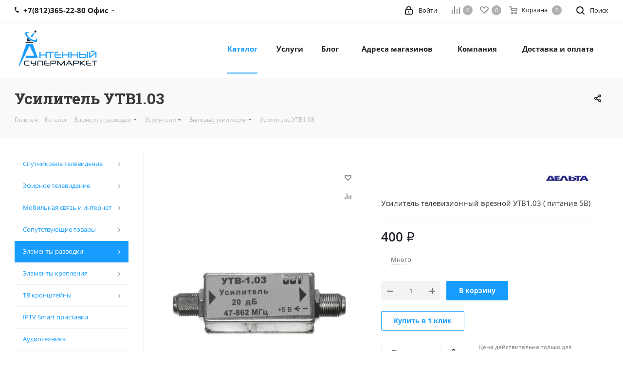

--- FILE ---
content_type: text/html; charset=UTF-8
request_url: https://antennacom.ru/catalog/elementy_razvodki/usiliteli/bytovye_usiliteli/412/
body_size: 54759
content:
<!DOCTYPE html>
<html xmlns="http://www.w3.org/1999/xhtml" xml:lang="ru" lang="ru" >
<head>



	<title>Усилитель УТВ1.03, Купить Усилитель УТВ1.03 в Санкт-Петербурге | Антенный-Супермаркет</title>
	<meta name="viewport" content="initial-scale=1.0, width=device-width" />
	<meta name="HandheldFriendly" content="true" />
	<meta name="yes" content="yes" />
	<meta name="apple-mobile-web-app-status-bar-style" content="black" />
	<meta name="SKYPE_TOOLBAR" content="SKYPE_TOOLBAR_PARSER_COMPATIBLE" />


<meta name="description" content="Усилитель УТВ1.03 купить. Каталог товаров магазинов Антенный-Супермаркет. Усилитель УТВ1.03 низкие цены, описание, характеристики" />
<style>.bx-composite-btn {background: url(/bitrix/images/main/composite/sprite-1x.png) no-repeat right 0 #e94524;border-radius: 15px;color: #fff !important;display: inline-block;line-height: 30px;font-family: "Helvetica Neue", Helvetica, Arial, sans-serif !important;font-size: 12px !important;font-weight: bold !important;height: 31px !important;padding: 0 42px 0 17px !important;vertical-align: middle !important;text-decoration: none !important;}@media screen   and (min-device-width: 1200px)   and (max-device-width: 1600px)   and (-webkit-min-device-pixel-ratio: 2)  and (min-resolution: 192dpi) {.bx-composite-btn {background-image: url(/bitrix/images/main/composite/sprite-2x.png);background-size: 42px 124px;}}.bx-composite-btn-fixed {position: absolute;top: -45px;right: 15px;z-index: 10;}.bx-btn-white {background-position: right 0;color: #fff !important;}.bx-btn-black {background-position: right -31px;color: #000 !important;}.bx-btn-red {background-position: right -62px;color: #555 !important;}.bx-btn-grey {background-position: right -93px;color: #657b89 !important;}.bx-btn-border {border: 1px solid #d4d4d4;height: 29px !important;line-height: 29px !important;}.bx-composite-loading {display: block;width: 40px;height: 40px;background: url(/bitrix/images/main/composite/loading.gif);}</style>
<script data-skip-moving="true">(function(w, d) {var v = w.frameCacheVars = {"CACHE_MODE":"HTMLCACHE","banner":{"url":"https:\/\/www.1c-bitrix.ru\/composite\/","text":"Быстро с 1С-Битрикс","bgcolor":"#E94524","style":"white"},"storageBlocks":[],"dynamicBlocks":{"WIklcT":"81051bcc2cf1","basketitems-component-block":"d41d8cd98f00","header-basket-with-compare-block1":"d41d8cd98f00","header-auth-block1":"d41d8cd98f00","header-auth-block2":"d41d8cd98f00","header-basket-with-compare-block2":"d41d8cd98f00","header-basket-with-compare-block3":"d41d8cd98f00","header-auth-block3":"d41d8cd98f00","mobile-auth-block1":"d41d8cd98f00","mobile-basket-with-compare-block1":"d41d8cd98f00","qepX1R":"5cebe741a200","OhECjo":"d41d8cd98f00","area":"d41d8cd98f00","4enrz3":"d41d8cd98f00","form-block9":"d41d8cd98f00","6zLbbW":"5e732a1878be","KSBlai":"d41d8cd98f00","des":"d41d8cd98f00","viewed-block":"d41d8cd98f00","V62bio":"d41d8cd98f00","basketitems-block":"d41d8cd98f00","all-basketitems-block":"d41d8cd98f00"},"AUTO_UPDATE":true,"AUTO_UPDATE_TTL":0,"version":2};var inv = false;if (v.AUTO_UPDATE === false){if (v.AUTO_UPDATE_TTL && v.AUTO_UPDATE_TTL > 0){var lm = Date.parse(d.lastModified);if (!isNaN(lm)){var td = new Date().getTime();if ((lm + v.AUTO_UPDATE_TTL * 1000) >= td){w.frameRequestStart = false;w.preventAutoUpdate = true;return;}inv = true;}}else{w.frameRequestStart = false;w.preventAutoUpdate = true;return;}}var r = w.XMLHttpRequest ? new XMLHttpRequest() : (w.ActiveXObject ? new w.ActiveXObject("Microsoft.XMLHTTP") : null);if (!r) { return; }w.frameRequestStart = true;var m = v.CACHE_MODE; var l = w.location; var x = new Date().getTime();var q = "?bxrand=" + x + (l.search.length > 0 ? "&" + l.search.substring(1) : "");var u = l.protocol + "//" + l.host + l.pathname + q;r.open("GET", u, true);r.setRequestHeader("BX-ACTION-TYPE", "get_dynamic");r.setRequestHeader("X-Bitrix-Composite", "get_dynamic");r.setRequestHeader("BX-CACHE-MODE", m);r.setRequestHeader("BX-CACHE-BLOCKS", v.dynamicBlocks ? JSON.stringify(v.dynamicBlocks) : "");if (inv){r.setRequestHeader("BX-INVALIDATE-CACHE", "Y");}try { r.setRequestHeader("BX-REF", d.referrer || "");} catch(e) {}if (m === "APPCACHE"){r.setRequestHeader("BX-APPCACHE-PARAMS", JSON.stringify(v.PARAMS));r.setRequestHeader("BX-APPCACHE-URL", v.PAGE_URL ? v.PAGE_URL : "");}r.onreadystatechange = function() {if (r.readyState != 4) { return; }var a = r.getResponseHeader("BX-RAND");var b = w.BX && w.BX.frameCache ? w.BX.frameCache : false;if (a != x || !((r.status >= 200 && r.status < 300) || r.status === 304 || r.status === 1223 || r.status === 0)){var f = {error:true, reason:a!=x?"bad_rand":"bad_status", url:u, xhr:r, status:r.status};if (w.BX && w.BX.ready && b){BX.ready(function() {setTimeout(function(){BX.onCustomEvent("onFrameDataRequestFail", [f]);}, 0);});}w.frameRequestFail = f;return;}if (b){b.onFrameDataReceived(r.responseText);if (!w.frameUpdateInvoked){b.update(false);}w.frameUpdateInvoked = true;}else{w.frameDataString = r.responseText;}};r.send();var p = w.performance;if (p && p.addEventListener && p.getEntries && p.setResourceTimingBufferSize){var e = 'resourcetimingbufferfull';var h = function() {if (w.BX && w.BX.frameCache && w.BX.frameCache.frameDataInserted){p.removeEventListener(e, h);}else {p.setResourceTimingBufferSize(p.getEntries().length + 50);}};p.addEventListener(e, h);}})(window, document);</script>
<script data-skip-moving="true">(function(w, d, n) {var cl = "bx-core";var ht = d.documentElement;var htc = ht ? ht.className : undefined;if (htc === undefined || htc.indexOf(cl) !== -1){return;}var ua = n.userAgent;if (/(iPad;)|(iPhone;)/i.test(ua)){cl += " bx-ios";}else if (/Windows/i.test(ua)){cl += ' bx-win';}else if (/Macintosh/i.test(ua)){cl += " bx-mac";}else if (/Linux/i.test(ua) && !/Android/i.test(ua)){cl += " bx-linux";}else if (/Android/i.test(ua)){cl += " bx-android";}cl += (/(ipad|iphone|android|mobile|touch)/i.test(ua) ? " bx-touch" : " bx-no-touch");cl += w.devicePixelRatio && w.devicePixelRatio >= 2? " bx-retina": " bx-no-retina";if (/AppleWebKit/.test(ua)){cl += " bx-chrome";}else if (/Opera/.test(ua)){cl += " bx-opera";}else if (/Firefox/.test(ua)){cl += " bx-firefox";}ht.className = htc ? htc + " " + cl : cl;})(window, document, navigator);</script>


<link href="https://fonts.googleapis.com/css?family=Open+Sans:300italic,400italic,600italic,700italic,800italic,400,300,500,600,700,800&subset=latin,cyrillic-ext"  rel="stylesheet" />
<link href="/bitrix/css/aspro.next/notice.min.css?17194057302906"  rel="stylesheet" />
<link href="/bitrix/js/ui/design-tokens/dist/ui.design-tokens.min.css?171811489323463"  rel="stylesheet" />
<link href="/bitrix/js/ui/fonts/opensans/ui.font.opensans.min.css?16672207042320"  rel="stylesheet" />
<link href="/bitrix/js/main/popup/dist/main.popup.bundle.min.css?173316423626589"  rel="stylesheet" />
<link href="/bitrix/js/main/loader/dist/loader.bundle.min.css?16503152162029"  rel="stylesheet" />
<link href="/bitrix/js/main/core/css/core_viewer.min.css?171897615958384"  rel="stylesheet" />
<link href="/bitrix/js/ui/entity-selector/dist/entity-selector.bundle.min.css?173316422321600"  rel="stylesheet" />
<link href="/bitrix/js/ui/buttons/dist/ui.buttons.bundle.min.css?171811487932174"  rel="stylesheet" />
<link href="/bitrix/js/ui/cnt/ui.cnt.min.css?17248471794409"  rel="stylesheet" />
<link href="/bitrix/js/main/core/css/core_date.min.css?16672207109928"  rel="stylesheet" />
<link href="/bitrix/js/fileman/html_editor/html-editor.min.css?171042609556257"  rel="stylesheet" />
<link href="/bitrix/templates/aspro_next/components/bitrix/catalog/main/style.min.css?16957311409426"  rel="stylesheet" />
<link href="/bitrix/components/yenisite/ipep.props_groups/templates/.default/style.css?16503151963560"  rel="stylesheet" />
<link href="/bitrix/templates/aspro_next/components/bitrix/sale.gift.main.products/main/style.min.css?1650315227604"  rel="stylesheet" />
<link href="/bitrix/templates/aspro_next/vendor/css/carousel/swiper/swiper-bundle.min.css?169573114015817"  rel="stylesheet" />
<link href="/bitrix/templates/aspro_next/css/slider.swiper.min.css?17194055842540"  rel="stylesheet" />
<link href="/bitrix/templates/aspro_next/css/slider.min.css?1695731140473"  rel="stylesheet" />
<link href="/bitrix/templates/aspro_next/components/bitrix/forum.topic.reviews/main/style.min.css?1719405584240"  rel="stylesheet" />
<link href="/bitrix/components/bitrix/main.post.form/templates/.default/style.min.css?173316423127533"  rel="stylesheet" />
<link href="/bitrix/panel/main/popup.min.css?167321377120774"  rel="stylesheet" />
<link href="/bitrix/templates/aspro_next/vendor/css/bootstrap.min.css?165031522888740"  data-template-style="true"  rel="stylesheet" />
<link href="/bitrix/templates/aspro_next/css/jquery.fancybox.min.css?16503152283213"  data-template-style="true"  rel="stylesheet" />
<link href="/bitrix/templates/aspro_next/css/styles.min.css?1719405598108121"  data-template-style="true"  rel="stylesheet" />
<link href="/bitrix/templates/aspro_next/css/animation/animation_ext.css?16503152284934"  data-template-style="true"  rel="stylesheet" />
<link href="/bitrix/templates/aspro_next/vendor/css/footable.standalone.min.css?165031522819590"  data-template-style="true"  rel="stylesheet" />
<link href="/bitrix/templates/aspro_next/css/h1-bold.min.css?169573099934"  data-template-style="true"  rel="stylesheet" />
<link href="/bitrix/templates/aspro_next/css/blocks/blocks.min.css?16957309791641"  data-template-style="true"  rel="stylesheet" />
<link href="/bitrix/templates/aspro_next/css/blocks/flexbox.min.css?1719405596645"  data-template-style="true"  rel="stylesheet" />
<link href="/bitrix/templates/aspro_next/ajax/ajax.min.css?1650315226247"  data-template-style="true"  rel="stylesheet" />
<link href="/bitrix/templates/aspro_next/css/jquery.mCustomScrollbar.min.css?165031522842839"  data-template-style="true"  rel="stylesheet" />
<link href="/bitrix/templates/aspro_next/css/phones.min.css?17194055965167"  data-template-style="true"  rel="stylesheet" />
<link href="/bitrix/components/aspro/marketing.popup.next/templates/.default/style.min.css?17194057305432"  data-template-style="true"  rel="stylesheet" />
<link href="/bitrix/templates/aspro_next/styles.min.css?171940558912558"  data-template-style="true"  rel="stylesheet" />
<link href="/bitrix/templates/aspro_next/template_styles.min.css?1724876340581294"  data-template-style="true"  rel="stylesheet" />
<link href="/bitrix/templates/aspro_next/css/media.min.css?1719405603145258"  data-template-style="true"  rel="stylesheet" />
<link href="/bitrix/templates/aspro_next/vendor/fonts/font-awesome/css/font-awesome.min.css?165031522831000"  data-template-style="true"  rel="stylesheet" />
<link href="/bitrix/templates/aspro_next/css/print.min.css?165031522816703"  data-template-style="true"  rel="stylesheet" />
<link href="/bitrix/templates/aspro_next/css/form.min.css?16957311191006"  data-template-style="true"  rel="stylesheet" />
<link href="/bitrix/templates/aspro_next/themes/custom_s1/theme.min.css?173132832645090"  data-template-style="true"  rel="stylesheet" />
<link href="/bitrix/templates/aspro_next/bg_color/light/bgcolors.min.css?171940573554"  data-template-style="true"  rel="stylesheet" />
<link href="/bitrix/templates/aspro_next/css/width-3.min.css?16503152282012"  data-template-style="true"  rel="stylesheet" />
<link href="/bitrix/templates/aspro_next/css/font-1.min.css?16957311284207"  data-template-style="true"  rel="stylesheet" />
<link href="/bitrix/templates/aspro_next/css/custom.css?16957338009183"  data-template-style="true"  rel="stylesheet" />




<script type="extension/settings" data-extension="ui.entity-selector">{"extensions":["catalog.entity-selector","highloadblock.entity-selector","im.entity-selector","landing.entity-selector","seo.entity-selector"]}</script>
<script type="extension/settings" data-extension="catalog.entity-selector">{"entities":[{"id":"product","options":{"dynamicLoad":true,"dynamicSearch":true,"searchFields":[{"name":"supertitle","type":"string","system":true},{"name":"SEARCH_PROPERTIES","type":"string"},{"name":"PREVIEW_TEXT","type":"string"},{"name":"DETAIL_TEXT","type":"string"},{"name":"PARENT_NAME","type":"string"},{"name":"PARENT_SEARCH_PROPERTIES","type":"string"},{"name":"PARENT_PREVIEW_TEXT","type":"string"},{"name":"PARENT_DETAIL_TEXT","type":"string"}],"itemOptions":{"default":{"avatar":"\/bitrix\/js\/catalog\/entity-selector\/src\/images\/product.svg","captionOptions":{"fitContent":true,"maxWidth":150}}}}},{"id":"product_variation","options":{"dynamicLoad":false,"dynamicSearch":true,"searchFields":[{"name":"supertitle","type":"string","system":true},{"name":"SEARCH_PROPERTIES","type":"string"},{"name":"PREVIEW_TEXT","type":"string"},{"name":"DETAIL_TEXT","type":"string"},{"name":"PARENT_NAME","type":"string"},{"name":"PARENT_SEARCH_PROPERTIES","type":"string"},{"name":"PARENT_PREVIEW_TEXT","type":"string"},{"name":"PARENT_DETAIL_TEXT","type":"string"}],"itemOptions":{"default":{"avatar":"\/bitrix\/js\/catalog\/entity-selector\/src\/images\/product.svg","captionOptions":{"fitContent":true,"maxWidth":150}}}}},{"id":"variation","options":{"dynamicLoad":true,"dynamicSearch":true,"searchFields":[{"name":"supertitle","type":"string","system":true},{"name":"SEARCH_PROPERTIES","type":"string"},{"name":"PREVIEW_TEXT","type":"string"},{"name":"DETAIL_TEXT","type":"string"},{"name":"PARENT_NAME","type":"string"},{"name":"PARENT_SEARCH_PROPERTIES","type":"string"},{"name":"PARENT_PREVIEW_TEXT","type":"string"},{"name":"PARENT_DETAIL_TEXT","type":"string"}],"itemOptions":{"default":{"avatar":"\/bitrix\/js\/catalog\/entity-selector\/src\/images\/product.svg","captionOptions":{"fitContent":true,"maxWidth":150}}}}},{"id":"store","options":{"itemOptions":{"default":{"avatar":"\/bitrix\/js\/catalog\/entity-selector\/src\/images\/store.svg"}}}},{"id":"dynamic","options":{"itemOptions":{"default":{"avatar":"\/bitrix\/js\/catalog\/entity-selector\/src\/images\/dynamic.svg"}}}},{"id":"agent-contractor-product-variation","options":{"dynamicLoad":true,"dynamicSearch":true,"searchFields":[{"name":"supertitle","type":"string","system":true},{"name":"SEARCH_PROPERTIES","type":"string"},{"name":"PREVIEW_TEXT","type":"string"},{"name":"DETAIL_TEXT","type":"string"},{"name":"PARENT_NAME","type":"string"},{"name":"PARENT_SEARCH_PROPERTIES","type":"string"},{"name":"PARENT_PREVIEW_TEXT","type":"string"},{"name":"PARENT_DETAIL_TEXT","type":"string"}],"itemOptions":{"default":{"avatar":"\/bitrix\/js\/catalog\/entity-selector\/src\/images\/product.svg","captionOptions":{"fitContent":true,"maxWidth":150}}}}},{"id":"agent-contractor-section","options":{"dynamicLoad":true,"dynamicSearch":true,"searchFields":[{"name":"supertitle","type":"string","system":true},{"name":"SEARCH_PROPERTIES","type":"string"},{"name":"PREVIEW_TEXT","type":"string"},{"name":"DETAIL_TEXT","type":"string"},{"name":"PARENT_NAME","type":"string"},{"name":"PARENT_SEARCH_PROPERTIES","type":"string"},{"name":"PARENT_PREVIEW_TEXT","type":"string"},{"name":"PARENT_DETAIL_TEXT","type":"string"}],"itemOptions":{"default":{"avatar":"\/bitrix\/js\/catalog\/entity-selector\/src\/images\/product.svg","captionOptions":{"fitContent":true,"maxWidth":150}}},"tagOptions":{"default":{"textColor":"#535c69","bgColor":"#d2f95f"}}}}]}</script>
<script type="extension/settings" data-extension="highloadblock.entity-selector">{"entities":[{"id":"highloadblock-element","options":{"dynamicLoad":true,"dynamicSearch":true}}]}</script>
<script type="extension/settings" data-extension="im.entity-selector">{"entities":[{"id":"im-bot","options":{"dynamicLoad":true,"dynamicSearch":true,"itemOptions":{"default":{"supertitle":"Чат-бот","textColor":"#725acc"},"network":{"textColor":"#0a962f"},"support24":{"textColor":"#0165af"}}}},{"id":"im-chat","options":{"dynamicLoad":true,"dynamicSearch":true,"itemOptions":{"CHANNEL":{"supertitle":"Канал"},"ANNOUNCEMENT":{"supertitle":"Чат анонсов"},"GROUP":{"supertitle":"Групповой чат"},"VIDEOCONF":{"supertitle":"Чат видеконференции"},"CALL":{"supertitle":"Чат звонка"},"CRM":{"supertitle":"Чат сделки"},"SONET_GROUP":{"supertitle":"Чат группы"},"CALENDAR":{"supertitle":"Чат встречи"},"TASKS":{"supertitle":"Чат задачи"},"SUPPORT24_NOTIFIER":{"supertitle":"Поддержка24","textColor":"#0165af"},"SUPPORT24_QUESTION":{"supertitle":"Вопрос в поддержку","textColor":"#0165af"},"LINES":{"supertitle":"Открытая линия","textColor":"#0a962f"},"LIVECHAT":{"supertitle":"Открытая линия","textColor":"#0a962f"}}}},{"id":"im-chat-user","options":{"dynamicLoad":true,"dynamicSearch":true}},{"id":"im-user","options":{"dynamicLoad":true,"dynamicSearch":true}},{"id":"im-recent","options":{"dynamicLoad":true}},{"id":"imbot-network","options":{"dynamicSearch":true}}]}</script>
<script type="extension/settings" data-extension="landing.entity-selector">{"entities":[{"id":"landing","options":{"itemOptions":{"default":{"avatarOptions":{"bgSize":"cover"}},"folder":{"avatar":"\/bitrix\/js\/landing\/entity-selector\/src\/images\/icon-folder.svg"}},"dynamicLoad":true,"dynamicSearch":true}}]}</script>
<script type="extension/settings" data-extension="main.date">{"formats":{"FORMAT_DATE":"DD.MM.YYYY","FORMAT_DATETIME":"DD.MM.YYYY HH:MI:SS","SHORT_DATE_FORMAT":"d.m.Y","MEDIUM_DATE_FORMAT":"j M Y","LONG_DATE_FORMAT":"j F Y","DAY_MONTH_FORMAT":"j F","DAY_SHORT_MONTH_FORMAT":"j M","SHORT_DAY_OF_WEEK_MONTH_FORMAT":"D, j F","SHORT_DAY_OF_WEEK_SHORT_MONTH_FORMAT":"D, j M","DAY_OF_WEEK_MONTH_FORMAT":"l, j F","FULL_DATE_FORMAT":"l, j F  Y","SHORT_TIME_FORMAT":"H:i","LONG_TIME_FORMAT":"H:i:s"}}</script>
<script type="extension/settings" data-extension="currency.currency-core">{"region":"ru"}</script>



<link rel="shortcut icon" href="/favicon.ico" type="image/x-icon" />
<link rel="apple-touch-icon" sizes="180x180" href="/include/apple-touch-icon.png" />
<style>html {--border-radius:8px;--theme-base-color:#179dff;--theme-base-color-hue:205;--theme-base-color-saturation:100%;--theme-base-color-lightness:55%;--theme-base-opacity-color:#179dff1a;--theme-more-color:#179dff;--theme-more-color-hue:205;--theme-more-color-saturation:100%;--theme-more-color-lightness:55%;--theme-lightness-hover-diff:6%;}</style>
<meta property="og:description" content="Усилитель телевизионный врезной УТВ1.03 ( питание 5В)" />
<meta property="og:image" content="https://antennacom.ru:443/upload/iblock/bf7/bf72611ac56407df6f3805ef29aff252.jpg" />
<link rel="image_src" href="https://antennacom.ru:443/upload/iblock/bf7/bf72611ac56407df6f3805ef29aff252.jpg"  />
<meta property="og:title" content="Усилитель УТВ1.03, Купить Усилитель УТВ1.03 в Санкт-Петербурге | Антенный-Супермаркет" />
<meta property="og:type" content="website" />
<meta property="og:url" content="https://antennacom.ru:443/catalog/elementy_razvodki/usiliteli/bytovye_usiliteli/412/" />



		
<link href="https://fonts.googleapis.com/css2?family=Roboto+Slab:wght@100;200;300;400;500;600;700;800;900&display=swap" rel="stylesheet">

</head>
<body class=" site_s1 fill_bg_n" id="main">

<!-- Rating@Mail.ru counter -->
<noscript><div>
<img src="https://top-fwz1.mail.ru/counter?id=1266331;js=na" style="border:0;position:absolute;left:-9999px;" alt="Top.Mail.Ru" />
</div></noscript>
<!-- //Rating@Mail.ru counter -->

<!-- Yandex.Metrika counter -->
<noscript><div><img src="https://mc.yandex.ru/watch/50795" style="position:absolute; left:-9999px;" alt="" /></div></noscript>
<!-- /Yandex.Metrika counter -->


	<div id="panel"></div>
	
	<div id="bxdynamic_WIklcT_start" style="display:none"></div>
<div id="bxdynamic_WIklcT_end" style="display:none"></div>				<div id="bxdynamic_basketitems-component-block_start" style="display:none"></div><div id="bxdynamic_basketitems-component-block_end" style="display:none"></div>						
		
					
	<div class="wrapper1  header_bgcolored with_left_block  catalog_page basket_normal basket_fill_DARK side_LEFT catalog_icons_N banner_auto  mheader-v1 header-v1 regions_N fill_N footer-v5 front-vindex1 mfixed_Y mfixed_view_always title-v3 with_phones ce_cmp store_LIST_AMOUNT">
		
		<div class="header_wrap visible-lg visible-md title-v3">
			<header id="header">
				<div class="top-block top-block-v1">
	<div class="maxwidth-theme">		
		<div class="wrapp_block">
			<div class="row">
									<div class="top-block-item col-md-4">
						<div class="phone-block">
															<div class="inline-block">
									
	<div class="phone with_dropdown">
		<i class="svg svg-phone"></i>
		<a class="phone-block__item-link" rel="nofollow" href="tel:+78123652280">
			+7(812)365-22-80 Офис		</a>
					<div class="dropdown scrollbar">
				<div class="wrap">
											<div class="phone-block__item">
							<a class="phone-block__item-inner phone-block__item-link" rel="nofollow" href="tel:+78123652280">
								<span class="phone-block__item-text">
									+7(812)365-22-80 Офис									
																	</span>

															</a>
						</div>
											<div class="phone-block__item">
							<a class="phone-block__item-inner phone-block__item-link no-decript" rel="nofollow" href="tel:+78123673113">
								<span class="phone-block__item-text">
									+7(812)367-31-13 Ивановская									
																	</span>

															</a>
						</div>
											<div class="phone-block__item">
							<a class="phone-block__item-inner phone-block__item-link no-decript" rel="nofollow" href="tel:+78123215451">
								<span class="phone-block__item-text">
									+7(812)321-54-51 Средний пр.									
																	</span>

															</a>
						</div>
									</div>
			</div>
			</div>
								</div>
																				</div>
					</div>
								<div class="top-block-item pull-left visible-lg">
					
		
							<div class="address twosmallfont inline-block">
					г. Санкт-Петербург				</div>
			
		
					</div>
				<div class="top-block-item pull-right show-fixed top-ctrl">
					<button class="top-btn inline-search-show twosmallfont">
						<i class="svg inline  svg-inline-search" aria-hidden="true" ><svg xmlns="http://www.w3.org/2000/svg" width="17" height="17" viewBox="0 0 17 17">
  <defs>
    <style>
      .sscls-1 {
        fill: #222;
        fill-rule: evenodd;
      }
    </style>
  </defs>
  <path class="sscls-1" d="M7.5,0A7.5,7.5,0,1,1,0,7.5,7.5,7.5,0,0,1,7.5,0Zm0,2A5.5,5.5,0,1,1,2,7.5,5.5,5.5,0,0,1,7.5,2Z"/>
  <path class="sscls-1" d="M13.417,12.035l3.3,3.3a0.978,0.978,0,1,1-1.382,1.382l-3.3-3.3A0.978,0.978,0,0,1,13.417,12.035Z"/>
</svg>
</i>						<span class="dark-color">Поиск</span>
					</button>
				</div>
				<div class="top-block-item pull-right show-fixed top-ctrl">
					<div class="basket_wrap twosmallfont">
													<div id="bxdynamic_header-basket-with-compare-block1_start" style="display:none"></div><div id="bxdynamic_header-basket-with-compare-block1_end" style="display:none"></div>								</div>
				</div>
				<div class="top-block-item pull-right show-fixed top-ctrl">
					<div class="personal_wrap">
						<div class="personal top login twosmallfont">
									
		<div id="bxdynamic_header-auth-block1_start" style="display:none"></div><div id="bxdynamic_header-auth-block1_end" style="display:none"></div>							</div>
					</div>
				</div>
							</div>
		</div>
	</div>
</div>
<div class="header-wrapper topmenu-LIGHT">
	<div class="wrapper_inner">
		<div class="logo_and_menu-row">
			<div class="logo-row row">
				<div class="logo-block col-md-2 col-sm-3">
					<div class="logo">
						<a href="/"><img src="/upload/CNext/892/892a35f98fe08e764142a724749d51e5.png" alt="Антенный-Супермаркет" title="Антенный-Супермаркет" data-src="" /></a>					</div>
				</div>
				<div class="col-md-2 hidden-sm hidden-xs">
					<div class="top-description">
						&nbsp;					</div>
				</div>
				<div class="col-md-8 menu-row">
					<div class="nav-main-collapse collapse in">
						<div class="menu-only">
							<nav class="mega-menu sliced">
											<div class="table-menu ">
		<table>
			<tr>
									
										<td class="menu-item unvisible dropdown catalog wide_menu  active">
						<div class="wrap">
							<a class="dropdown-toggle" href="/catalog/">
								<div>
																		Каталог									<div class="line-wrapper"><span class="line"></span></div>
								</div>
							</a>
															<span class="tail"></span>
								<div class="dropdown-menu ">
									
										<div class="customScrollbar scrollbar">
											<ul class="menu-wrapper " >
																																																			<li class="dropdown-submenu   has_img parent-items">
																																					<a href="/catalog/sputnikovoe_televidenie/" title="Спутниковое телевидение">
						<div class="menu_img"><img src="/upload/resize_cache/iblock/496/60_60_1/496ceea5c2fed09ae70a6d52c72c2c2f.jpg" alt="Спутниковое телевидение" title="Спутниковое телевидение" /></div>
					</a>
										<a href="/catalog/sputnikovoe_televidenie/" title="Спутниковое телевидение"><span class="name">Спутниковое телевидение</span><span class="arrow"><i></i></span></a>
															<ul class="dropdown-menu toggle_menu">
																	<li class="menu-item   ">
							<a href="/catalog/sputnikovoe_televidenie/antenny_sputnikovye/" title="Антенны спутниковые"><span class="name">Антенны спутниковые</span></a>
													</li>
																	<li class="menu-item   ">
							<a href="/catalog/sputnikovoe_televidenie/sputnikovye_resivery/" title="Спутниковые Ресиверы"><span class="name">Спутниковые Ресиверы</span></a>
													</li>
																	<li class="menu-item   ">
							<a href="/catalog/sputnikovoe_televidenie/komplekty_sputnikovogo_tv/" title="Комплекты спутникового ТВ"><span class="name">Комплекты спутникового ТВ</span></a>
													</li>
																	<li class="menu-item   ">
							<a href="/catalog/sputnikovoe_televidenie/konvertery/" title="Конвертеры"><span class="name">Конвертеры</span></a>
													</li>
																	<li class="menu-item   ">
							<a href="/catalog/sputnikovoe_televidenie/moduli_dostupa_cam/" title="Модули доступа (Cam)"><span class="name">Модули доступа (Cam)</span></a>
													</li>
																	<li class="menu-item   ">
							<a href="/catalog/sputnikovoe_televidenie/multisvitchi/" title="Мультисвитчи"><span class="name">Мультисвитчи</span></a>
													</li>
																	<li class="menu-item   ">
							<a href="/catalog/sputnikovoe_televidenie/pereklyuchateli/" title="Переключатели"><span class="name">Переключатели</span></a>
													</li>
																	<li class="menu-item   ">
							<a href="/catalog/sputnikovoe_televidenie/multifidy/" title="Мультифиды"><span class="name">Мультифиды</span></a>
													</li>
														</ul>
																																														</li>
																																																			<li class="dropdown-submenu   has_img parent-items">
																																					<a href="/catalog/efirnoe_televidenie/" title="Эфирное телевидение">
						<div class="menu_img"><img src="/upload/resize_cache/iblock/0b4/60_60_1/0b462689f2e7255506cf3a9f5eeb0fd9.jpg" alt="Эфирное телевидение" title="Эфирное телевидение" /></div>
					</a>
										<a href="/catalog/efirnoe_televidenie/" title="Эфирное телевидение"><span class="name">Эфирное телевидение</span><span class="arrow"><i></i></span></a>
															<ul class="dropdown-menu toggle_menu">
																	<li class="menu-item   ">
							<a href="/catalog/efirnoe_televidenie/tsifrovye_dvb_t2_pristavki/" title="Цифровые DVB-T2 приставки"><span class="name">Цифровые DVB-T2 приставки</span></a>
													</li>
																	<li class="menu-item   ">
							<a href="/catalog/efirnoe_televidenie/antenny_dlya_tsifrovogo_tv_dvb_t2/" title="Антенны для цифрового ТВ DVB-T2"><span class="name">Антенны для цифрового ТВ DVB-T2</span></a>
													</li>
																	<li class="menu-item   ">
							<a href="/catalog/efirnoe_televidenie/vsevolnovye_antenny/" title="Всеволновые антенны"><span class="name">Всеволновые антенны</span></a>
													</li>
																	<li class="menu-item   ">
							<a href="/catalog/efirnoe_televidenie/komnatnye_antenny/" title="Комнатные антенны"><span class="name">Комнатные антенны</span></a>
													</li>
																	<li class="menu-item   ">
							<a href="/catalog/efirnoe_televidenie/metrovye_antenny/" title="Метровые  антенны"><span class="name">Метровые  антенны</span></a>
													</li>
																	<li class="menu-item   ">
							<a href="/catalog/efirnoe_televidenie/radio_antenny_ukv_fm/" title="Радио антенны (УКВ/FM)"><span class="name">Радио антенны (УКВ/FM)</span></a>
													</li>
																	<li class="menu-item   ">
							<a href="/catalog/efirnoe_televidenie/avtomobilnye_antenny/" title="Автомобильные антенны"><span class="name">Автомобильные антенны</span></a>
													</li>
																	<li class="menu-item   ">
							<a href="/catalog/efirnoe_televidenie/komplekt_efirnogo_tv_dvb_t2/" title="Комплекты цифрового ТВ DVB-T2"><span class="name">Комплекты цифрового ТВ DVB-T2</span></a>
													</li>
														</ul>
																																														</li>
																																																			<li class="dropdown-submenu   has_img parent-items">
																																					<a href="/catalog/mobilnaya_svyaz_i_internet/" title="Мобильная связь и интернет">
						<div class="menu_img"><img src="/upload/resize_cache/iblock/b51/60_60_1/b51863f16bf2adbbf192e517f2a81f92.png" alt="Мобильная связь и интернет" title="Мобильная связь и интернет" /></div>
					</a>
										<a href="/catalog/mobilnaya_svyaz_i_internet/" title="Мобильная связь и интернет"><span class="name">Мобильная связь и интернет</span><span class="arrow"><i></i></span></a>
															<ul class="dropdown-menu toggle_menu">
																	<li class="menu-item   ">
							<a href="/catalog/mobilnaya_svyaz_i_internet/antenny_2g_3g_4g/" title="Антенны 2G/3G/4G"><span class="name">Антенны 2G/3G/4G</span></a>
													</li>
																	<li class="menu-item   ">
							<a href="/catalog/mobilnaya_svyaz_i_internet/routery_i_modemy/" title="Роутеры и модемы"><span class="name">Роутеры и модемы</span></a>
													</li>
																	<li class="menu-item   ">
							<a href="/catalog/mobilnaya_svyaz_i_internet/kabelnye_sborki/" title="Кабельные сборки"><span class="name">Кабельные сборки</span></a>
													</li>
																	<li class="menu-item   ">
							<a href="/catalog/mobilnaya_svyaz_i_internet/razemy_perekhodniki_i_pr/" title="Разъемы/переходники и пр."><span class="name">Разъемы/переходники и пр.</span></a>
													</li>
																	<li class="menu-item   ">
							<a href="/catalog/mobilnaya_svyaz_i_internet/antenny_dlya_sotovoy_svyazi/" title="Антенны для сотовой связи"><span class="name">Антенны для сотовой связи</span></a>
													</li>
																	<li class="menu-item   ">
							<a href="/catalog/mobilnaya_svyaz_i_internet/antenny_wifi/" title="Антенны WiFi"><span class="name">Антенны WiFi</span></a>
													</li>
																	<li class="menu-item   ">
							<a href="/catalog/mobilnaya_svyaz_i_internet/repitery/" title="Репитеры"><span class="name">Репитеры</span></a>
													</li>
																	<li class="menu-item   ">
							<a href="/catalog/mobilnaya_svyaz_i_internet/wifi_adaptery/" title="WiFi адаптеры"><span class="name">WiFi адаптеры</span></a>
													</li>
																	<li class="menu-item   ">
							<a href="/catalog/mobilnaya_svyaz_i_internet/komplekty_mobilnogo_interneta/" title="Комплекты мобильного интернета"><span class="name">Комплекты мобильного интернета</span></a>
													</li>
														</ul>
																																														</li>
																																																			<li class="dropdown-submenu   has_img parent-items">
																																					<a href="/catalog/soputstvuyushchie_tovary/" title="Сопутствующие товары">
						<div class="menu_img"><img src="/upload/resize_cache/iblock/1bf/60_60_1/1bff174c6ba73a52a6dd074f7c39af91.jpg" alt="Сопутствующие товары" title="Сопутствующие товары" /></div>
					</a>
										<a href="/catalog/soputstvuyushchie_tovary/" title="Сопутствующие товары"><span class="name">Сопутствующие товары</span><span class="arrow"><i></i></span></a>
															<ul class="dropdown-menu toggle_menu">
																	<li class="menu-item   ">
							<a href="/catalog/soputstvuyushchie_tovary/shnury_i_perekhodniki/" title="Шнуры и переходники"><span class="name">Шнуры и переходники</span></a>
													</li>
																	<li class="menu-item   ">
							<a href="/catalog/soputstvuyushchie_tovary/izmeritelnye_pribory/" title="Измерительные приборы"><span class="name">Измерительные приборы</span></a>
													</li>
																	<li class="menu-item   ">
							<a href="/catalog/soputstvuyushchie_tovary/pulty_d_u/" title="Пульты д/у"><span class="name">Пульты д/у</span></a>
													</li>
																	<li class="menu-item   ">
							<a href="/catalog/soputstvuyushchie_tovary/priemniki_gromkogovoriteli/" title="Приемники, громкоговорители"><span class="name">Приемники, громкоговорители</span></a>
													</li>
																	<li class="menu-item   ">
							<a href="/catalog/soputstvuyushchie_tovary/hdmi_oborudovanie/" title="HDMI оборудование"><span class="name">HDMI оборудование</span></a>
													</li>
																	<li class="menu-item   ">
							<a href="/catalog/soputstvuyushchie_tovary/udliniteli/" title="Удлинители"><span class="name">Удлинители</span></a>
													</li>
																	<li class="menu-item   ">
							<a href="/catalog/soputstvuyushchie_tovary/multimetry/" title="Мультиметры"><span class="name">Мультиметры</span></a>
													</li>
																	<li class="menu-item   ">
							<a href="/catalog/soputstvuyushchie_tovary/prochee/" title="Прочее"><span class="name">Прочее</span></a>
													</li>
														</ul>
																																														</li>
																																																			<li class="dropdown-submenu  active has_img parent-items">
																																					<a href="/catalog/elementy_razvodki/" title="Элементы разводки">
						<div class="menu_img"><img src="/upload/resize_cache/iblock/8a9/60_60_1/8a95882d11ae0e96bb860c2ecc35c5fe.jpg" alt="Элементы разводки" title="Элементы разводки" /></div>
					</a>
										<a href="/catalog/elementy_razvodki/" title="Элементы разводки"><span class="name">Элементы разводки</span><span class="arrow"><i></i></span></a>
															<ul class="dropdown-menu toggle_menu">
																	<li class="menu-item   ">
							<a href="/catalog/elementy_razvodki/kabel/" title="Кабель"><span class="name">Кабель</span></a>
													</li>
																	<li class="menu-item   ">
							<a href="/catalog/elementy_razvodki/razemy/" title="Разъемы"><span class="name">Разъемы</span></a>
													</li>
																	<li class="menu-item   ">
							<a href="/catalog/elementy_razvodki/rozetki/" title="Розетки"><span class="name">Розетки</span></a>
													</li>
																	<li class="menu-item   ">
							<a href="/catalog/elementy_razvodki/deliteli_i_otvetviteli/" title="Делители и ответвители"><span class="name">Делители и ответвители</span></a>
													</li>
																	<li class="menu-item   ">
							<a href="/catalog/elementy_razvodki/summatory_i_filtry_/" title="Сумматоры и фильтры "><span class="name">Сумматоры и фильтры </span></a>
													</li>
																	<li class="menu-item   ">
							<a href="/catalog/elementy_razvodki/modulyatory/" title="Модуляторы"><span class="name">Модуляторы</span></a>
													</li>
																	<li class="menu-item   ">
							<a href="/catalog/elementy_razvodki/bloki_pitaniya/" title="Блоки питания"><span class="name">Блоки питания</span></a>
													</li>
																	<li class="menu-item   active">
							<a href="/catalog/elementy_razvodki/usiliteli/" title="Усилители"><span class="name">Усилители</span></a>
													</li>
														</ul>
																																														</li>
																																																			<li class="dropdown-submenu   has_img parent-items">
																																					<a href="/catalog/elementy_krepleniya/" title="Элементы крепления">
						<div class="menu_img"><img src="/upload/resize_cache/iblock/eb5/60_60_1/eb59bb0fa5cbff06471c1b5744568adb.jpg" alt="Элементы крепления" title="Элементы крепления" /></div>
					</a>
										<a href="/catalog/elementy_krepleniya/" title="Элементы крепления"><span class="name">Элементы крепления</span><span class="arrow"><i></i></span></a>
															<ul class="dropdown-menu toggle_menu">
																	<li class="menu-item   ">
							<a href="/catalog/elementy_krepleniya/machty/" title="Мачты"><span class="name">Мачты</span></a>
													</li>
																	<li class="menu-item   ">
							<a href="/catalog/elementy_krepleniya/kronshteyny/" title="Кронштейны"><span class="name">Кронштейны</span></a>
													</li>
																	<li class="menu-item   ">
							<a href="/catalog/elementy_krepleniya/krepezh/" title="Крепеж"><span class="name">Крепеж</span></a>
													</li>
														</ul>
																																														</li>
																																																			<li class="dropdown-submenu   has_img parent-items">
																																					<a href="/catalog/tv_kronshteyny/" title="ТВ кронштейны">
						<div class="menu_img"><img src="/upload/resize_cache/iblock/462/60_60_1/462a8b94f1044e7cec1d6745f5af8c39.jpg" alt="ТВ кронштейны" title="ТВ кронштейны" /></div>
					</a>
										<a href="/catalog/tv_kronshteyny/" title="ТВ кронштейны"><span class="name">ТВ кронштейны</span><span class="arrow"><i></i></span></a>
															<ul class="dropdown-menu toggle_menu">
																	<li class="menu-item   ">
							<a href="/catalog/tv_kronshteyny/naklonnye_kronshteyny/" title="Наклонные кронштейны"><span class="name">Наклонные кронштейны</span></a>
													</li>
																	<li class="menu-item   ">
							<a href="/catalog/tv_kronshteyny/fiksirovannye_kronshteyny/" title="Фиксированные кронштейны"><span class="name">Фиксированные кронштейны</span></a>
													</li>
																	<li class="menu-item   ">
							<a href="/catalog/tv_kronshteyny/povorotnye_kronshteyny/" title="Поворотные кронштейны"><span class="name">Поворотные кронштейны</span></a>
													</li>
																	<li class="menu-item   ">
							<a href="/catalog/tv_kronshteyny/krepleniya_dlya_svch_dvd_resiverov/" title="Крепления для СВЧ/DVD/Ресиверов"><span class="name">Крепления для СВЧ/DVD/Ресиверов</span></a>
													</li>
																	<li class="menu-item   ">
							<a href="/catalog/tv_kronshteyny/potolochnye_kronshteyny/" title="Потолочные кронштейны"><span class="name">Потолочные кронштейны</span></a>
													</li>
														</ul>
																																														</li>
																																																			<li class="   has_img parent-items">
																																					<a href="/catalog/iptv_smart_pristavki/" title="IPTV Smart приставки">
						<div class="menu_img"><img src="/upload/resize_cache/iblock/84a/60_60_1/84a8b64249a7805f17015d7aa06f2475.jpg" alt="IPTV Smart приставки" title="IPTV Smart приставки" /></div>
					</a>
										<a href="/catalog/iptv_smart_pristavki/" title="IPTV Smart приставки"><span class="name">IPTV Smart приставки</span></a>
																																														</li>
																																																			<li class="   has_img parent-items">
																																					<a href="/catalog/audiotekhnika/" title="Аудиотехника">
						<div class="menu_img"><img src="/upload/resize_cache/iblock/a8c/60_60_1/180xkg2uwjr01e1uqqdqt7yahuvkh4vt.jpg" alt="Аудиотехника" title="Аудиотехника" /></div>
					</a>
										<a href="/catalog/audiotekhnika/" title="Аудиотехника"><span class="name">Аудиотехника</span></a>
																																														</li>
																																																			<li class="dropdown-submenu   has_img parent-items">
																																					<a href="/catalog/videonablyudenie/" title="Видеонаблюдение">
						<div class="menu_img"><img src="/upload/resize_cache/iblock/2c0/60_60_1/2c003947237487f86e2fde120ae88ecb.png" alt="Видеонаблюдение" title="Видеонаблюдение" /></div>
					</a>
										<a href="/catalog/videonablyudenie/" title="Видеонаблюдение"><span class="name">Видеонаблюдение</span><span class="arrow"><i></i></span></a>
															<ul class="dropdown-menu toggle_menu">
																	<li class="menu-item   ">
							<a href="/catalog/videonablyudenie/umnyy_dom/" title="Умный дом"><span class="name">Умный дом</span></a>
													</li>
																	<li class="menu-item   ">
							<a href="/catalog/videonablyudenie/videokamery/" title="Видеокамеры"><span class="name">Видеокамеры</span></a>
													</li>
																	<li class="menu-item   ">
							<a href="/catalog/videonablyudenie/komplektuyushchie_dlya_videonablyudenie/" title="Комплектующие для видеонаблюдение"><span class="name">Комплектующие для видеонаблюдение</span></a>
													</li>
														</ul>
																																														</li>
																																																			<li class="dropdown-submenu   has_img parent-items">
																																					<a href="/catalog/tovary_po_aktsii/" title="Товары по акции">
						<div class="menu_img"><img src="/upload/resize_cache/iblock/c20/60_60_1/c2037786a311ed884c3761b02dbc555a.jpg" alt="Товары по акции" title="Товары по акции" /></div>
					</a>
										<a href="/catalog/tovary_po_aktsii/" title="Товары по акции"><span class="name">Товары по акции</span><span class="arrow"><i></i></span></a>
															<ul class="dropdown-menu toggle_menu">
																	<li class="menu-item   ">
							<a href="/catalog/tovary_po_aktsii/likvidatsiya/" title="Ликвидация остатков"><span class="name">Ликвидация остатков</span></a>
													</li>
														</ul>
																																														</li>
																							</ul>
										</div>

									
								</div>
													</div>
					</td>
									
										<td class="menu-item unvisible dropdown   ">
						<div class="wrap">
							<a class="dropdown-toggle" href="/services/">
								<div>
																		Услуги									<div class="line-wrapper"><span class="line"></span></div>
								</div>
							</a>
															<span class="tail"></span>
								<div class="dropdown-menu ">
									
										<div class="customScrollbar scrollbar">
											<ul class="menu-wrapper " >
																																																			<li class="   has_img parent-items">
																																			<a href="/services/ustanovka-mts/" title="Установка МТС ТВ"><span class="name">Установка МТС ТВ</span></a>
																																														</li>
																																																			<li class="   has_img parent-items">
																																			<a href="/services/internet-3g-4g/" title="Установка Интернет 3G/4G"><span class="name">Установка Интернет 3G/4G</span></a>
																																														</li>
																																																			<li class="   has_img parent-items">
																																			<a href="/services/ustanovka-ntv-plus-/" title="Установка НТВ-Плюс"><span class="name">Установка НТВ-Плюс</span></a>
																																														</li>
																																																			<li class="   has_img parent-items">
																																			<a href="/services/ustanovka-cifrovogo-tv/" title="Установка Цифрового ТВ"><span class="name">Установка Цифрового ТВ</span></a>
																																														</li>
																																																			<li class="   has_img parent-items">
																																			<a href="/services/ustanovka-trikolor/" title="Установка Триколор"><span class="name">Установка Триколор</span></a>
																																														</li>
																																																			<li class="   has_img parent-items">
																																			<a href="/services/ustanovka-hot-bird-astra-turksat/" title="Установка HOT BIRD/ASTRA/TURKSAT"><span class="name">Установка HOT BIRD/ASTRA/TURKSAT</span></a>
																																														</li>
																							</ul>
										</div>

									
								</div>
													</div>
					</td>
									
										<td class="menu-item unvisible    ">
						<div class="wrap">
							<a class="" href="/blog/">
								<div>
																		Блог									<div class="line-wrapper"><span class="line"></span></div>
								</div>
							</a>
													</div>
					</td>
									
										<td class="menu-item unvisible    ">
						<div class="wrap">
							<a class="" href="/contacts/">
								<div>
																		Адреса магазинов									<div class="line-wrapper"><span class="line"></span></div>
								</div>
							</a>
													</div>
					</td>
									
										<td class="menu-item unvisible dropdown   ">
						<div class="wrap">
							<a class="dropdown-toggle" href="/company/">
								<div>
																		Компания									<div class="line-wrapper"><span class="line"></span></div>
								</div>
							</a>
															<span class="tail"></span>
								<div class="dropdown-menu ">
									
										<div class="customScrollbar scrollbar">
											<ul class="menu-wrapper " >
																																																			<li class="    parent-items">
																																			<a href="/company/index.php" title="О компании"><span class="name">О компании</span></a>
																																														</li>
																																																			<li class="    parent-items">
																																			<a href="/company/wholesale/" title="Оптовикам"><span class="name">Оптовикам</span></a>
																																														</li>
																																																			<li class="    parent-items">
																																			<a href="/company/news/" title="Новости"><span class="name">Новости</span></a>
																																														</li>
																																																			<li class="    parent-items">
																																			<a href="/company/vacancy/" title="Вакансии"><span class="name">Вакансии</span></a>
																																														</li>
																							</ul>
										</div>

									
								</div>
													</div>
					</td>
									
										<td class="menu-item unvisible    ">
						<div class="wrap">
							<a class="" href="/help/delivery/">
								<div>
																		Доставка и оплата									<div class="line-wrapper"><span class="line"></span></div>
								</div>
							</a>
													</div>
					</td>
				
				<td class="menu-item dropdown js-dropdown nosave unvisible">
					<div class="wrap">
						<a class="dropdown-toggle more-items" href="#">
							<span>Ещё</span>
						</a>
						<span class="tail"></span>
						<ul class="dropdown-menu"></ul>
					</div>
				</td>

			</tr>
		</table>
	</div>
							</nav>
						</div>
					</div>
				</div>
			</div>		</div>
	</div>
	<div class="line-row visible-xs"></div>
</div>			</header>
		</div>

					<div id="headerfixed">
				<div class="maxwidth-theme">
	<div class="logo-row v2 row margin0 menu-row">
		<div class="inner-table-block nopadding logo-block">
			<div class="logo">
				<a href="/"><img src="/upload/CNext/892/892a35f98fe08e764142a724749d51e5.png" alt="Антенный-Супермаркет" title="Антенный-Супермаркет" data-src="" /></a>			</div>
		</div>
		<div class="inner-table-block menu-block">
			<div class="navs table-menu js-nav">
								<nav class="mega-menu sliced">
					<!-- noindex -->
							<div class="table-menu ">
		<table>
			<tr>
									
										<td class="menu-item unvisible dropdown catalog wide_menu  active">
						<div class="wrap">
							<a class="dropdown-toggle" href="/catalog/">
								<div>
																		Каталог									<div class="line-wrapper"><span class="line"></span></div>
								</div>
							</a>
															<span class="tail"></span>
								<div class="dropdown-menu ">
									
										<div class="customScrollbar scrollbar">
											<ul class="menu-wrapper " >
																																																			<li class="dropdown-submenu   has_img parent-items">
																																					<a href="/catalog/sputnikovoe_televidenie/" title="Спутниковое телевидение">
						<div class="menu_img"><img src="/upload/resize_cache/iblock/496/60_60_1/496ceea5c2fed09ae70a6d52c72c2c2f.jpg" alt="Спутниковое телевидение" title="Спутниковое телевидение" /></div>
					</a>
										<a href="/catalog/sputnikovoe_televidenie/" title="Спутниковое телевидение"><span class="name">Спутниковое телевидение</span><span class="arrow"><i></i></span></a>
															<ul class="dropdown-menu toggle_menu">
																	<li class="menu-item   ">
							<a href="/catalog/sputnikovoe_televidenie/antenny_sputnikovye/" title="Антенны спутниковые"><span class="name">Антенны спутниковые</span></a>
													</li>
																	<li class="menu-item   ">
							<a href="/catalog/sputnikovoe_televidenie/sputnikovye_resivery/" title="Спутниковые Ресиверы"><span class="name">Спутниковые Ресиверы</span></a>
													</li>
																	<li class="menu-item   ">
							<a href="/catalog/sputnikovoe_televidenie/komplekty_sputnikovogo_tv/" title="Комплекты спутникового ТВ"><span class="name">Комплекты спутникового ТВ</span></a>
													</li>
																	<li class="menu-item   ">
							<a href="/catalog/sputnikovoe_televidenie/konvertery/" title="Конвертеры"><span class="name">Конвертеры</span></a>
													</li>
																	<li class="menu-item   ">
							<a href="/catalog/sputnikovoe_televidenie/moduli_dostupa_cam/" title="Модули доступа (Cam)"><span class="name">Модули доступа (Cam)</span></a>
													</li>
																	<li class="menu-item   ">
							<a href="/catalog/sputnikovoe_televidenie/multisvitchi/" title="Мультисвитчи"><span class="name">Мультисвитчи</span></a>
													</li>
																	<li class="menu-item   ">
							<a href="/catalog/sputnikovoe_televidenie/pereklyuchateli/" title="Переключатели"><span class="name">Переключатели</span></a>
													</li>
																	<li class="menu-item   ">
							<a href="/catalog/sputnikovoe_televidenie/multifidy/" title="Мультифиды"><span class="name">Мультифиды</span></a>
													</li>
														</ul>
																																														</li>
																																																			<li class="dropdown-submenu   has_img parent-items">
																																					<a href="/catalog/efirnoe_televidenie/" title="Эфирное телевидение">
						<div class="menu_img"><img src="/upload/resize_cache/iblock/0b4/60_60_1/0b462689f2e7255506cf3a9f5eeb0fd9.jpg" alt="Эфирное телевидение" title="Эфирное телевидение" /></div>
					</a>
										<a href="/catalog/efirnoe_televidenie/" title="Эфирное телевидение"><span class="name">Эфирное телевидение</span><span class="arrow"><i></i></span></a>
															<ul class="dropdown-menu toggle_menu">
																	<li class="menu-item   ">
							<a href="/catalog/efirnoe_televidenie/tsifrovye_dvb_t2_pristavki/" title="Цифровые DVB-T2 приставки"><span class="name">Цифровые DVB-T2 приставки</span></a>
													</li>
																	<li class="menu-item   ">
							<a href="/catalog/efirnoe_televidenie/antenny_dlya_tsifrovogo_tv_dvb_t2/" title="Антенны для цифрового ТВ DVB-T2"><span class="name">Антенны для цифрового ТВ DVB-T2</span></a>
													</li>
																	<li class="menu-item   ">
							<a href="/catalog/efirnoe_televidenie/vsevolnovye_antenny/" title="Всеволновые антенны"><span class="name">Всеволновые антенны</span></a>
													</li>
																	<li class="menu-item   ">
							<a href="/catalog/efirnoe_televidenie/komnatnye_antenny/" title="Комнатные антенны"><span class="name">Комнатные антенны</span></a>
													</li>
																	<li class="menu-item   ">
							<a href="/catalog/efirnoe_televidenie/metrovye_antenny/" title="Метровые  антенны"><span class="name">Метровые  антенны</span></a>
													</li>
																	<li class="menu-item   ">
							<a href="/catalog/efirnoe_televidenie/radio_antenny_ukv_fm/" title="Радио антенны (УКВ/FM)"><span class="name">Радио антенны (УКВ/FM)</span></a>
													</li>
																	<li class="menu-item   ">
							<a href="/catalog/efirnoe_televidenie/avtomobilnye_antenny/" title="Автомобильные антенны"><span class="name">Автомобильные антенны</span></a>
													</li>
																	<li class="menu-item   ">
							<a href="/catalog/efirnoe_televidenie/komplekt_efirnogo_tv_dvb_t2/" title="Комплекты цифрового ТВ DVB-T2"><span class="name">Комплекты цифрового ТВ DVB-T2</span></a>
													</li>
														</ul>
																																														</li>
																																																			<li class="dropdown-submenu   has_img parent-items">
																																					<a href="/catalog/mobilnaya_svyaz_i_internet/" title="Мобильная связь и интернет">
						<div class="menu_img"><img src="/upload/resize_cache/iblock/b51/60_60_1/b51863f16bf2adbbf192e517f2a81f92.png" alt="Мобильная связь и интернет" title="Мобильная связь и интернет" /></div>
					</a>
										<a href="/catalog/mobilnaya_svyaz_i_internet/" title="Мобильная связь и интернет"><span class="name">Мобильная связь и интернет</span><span class="arrow"><i></i></span></a>
															<ul class="dropdown-menu toggle_menu">
																	<li class="menu-item   ">
							<a href="/catalog/mobilnaya_svyaz_i_internet/antenny_2g_3g_4g/" title="Антенны 2G/3G/4G"><span class="name">Антенны 2G/3G/4G</span></a>
													</li>
																	<li class="menu-item   ">
							<a href="/catalog/mobilnaya_svyaz_i_internet/routery_i_modemy/" title="Роутеры и модемы"><span class="name">Роутеры и модемы</span></a>
													</li>
																	<li class="menu-item   ">
							<a href="/catalog/mobilnaya_svyaz_i_internet/kabelnye_sborki/" title="Кабельные сборки"><span class="name">Кабельные сборки</span></a>
													</li>
																	<li class="menu-item   ">
							<a href="/catalog/mobilnaya_svyaz_i_internet/razemy_perekhodniki_i_pr/" title="Разъемы/переходники и пр."><span class="name">Разъемы/переходники и пр.</span></a>
													</li>
																	<li class="menu-item   ">
							<a href="/catalog/mobilnaya_svyaz_i_internet/antenny_dlya_sotovoy_svyazi/" title="Антенны для сотовой связи"><span class="name">Антенны для сотовой связи</span></a>
													</li>
																	<li class="menu-item   ">
							<a href="/catalog/mobilnaya_svyaz_i_internet/antenny_wifi/" title="Антенны WiFi"><span class="name">Антенны WiFi</span></a>
													</li>
																	<li class="menu-item   ">
							<a href="/catalog/mobilnaya_svyaz_i_internet/repitery/" title="Репитеры"><span class="name">Репитеры</span></a>
													</li>
																	<li class="menu-item   ">
							<a href="/catalog/mobilnaya_svyaz_i_internet/wifi_adaptery/" title="WiFi адаптеры"><span class="name">WiFi адаптеры</span></a>
													</li>
																	<li class="menu-item   ">
							<a href="/catalog/mobilnaya_svyaz_i_internet/komplekty_mobilnogo_interneta/" title="Комплекты мобильного интернета"><span class="name">Комплекты мобильного интернета</span></a>
													</li>
														</ul>
																																														</li>
																																																			<li class="dropdown-submenu   has_img parent-items">
																																					<a href="/catalog/soputstvuyushchie_tovary/" title="Сопутствующие товары">
						<div class="menu_img"><img src="/upload/resize_cache/iblock/1bf/60_60_1/1bff174c6ba73a52a6dd074f7c39af91.jpg" alt="Сопутствующие товары" title="Сопутствующие товары" /></div>
					</a>
										<a href="/catalog/soputstvuyushchie_tovary/" title="Сопутствующие товары"><span class="name">Сопутствующие товары</span><span class="arrow"><i></i></span></a>
															<ul class="dropdown-menu toggle_menu">
																	<li class="menu-item   ">
							<a href="/catalog/soputstvuyushchie_tovary/shnury_i_perekhodniki/" title="Шнуры и переходники"><span class="name">Шнуры и переходники</span></a>
													</li>
																	<li class="menu-item   ">
							<a href="/catalog/soputstvuyushchie_tovary/izmeritelnye_pribory/" title="Измерительные приборы"><span class="name">Измерительные приборы</span></a>
													</li>
																	<li class="menu-item   ">
							<a href="/catalog/soputstvuyushchie_tovary/pulty_d_u/" title="Пульты д/у"><span class="name">Пульты д/у</span></a>
													</li>
																	<li class="menu-item   ">
							<a href="/catalog/soputstvuyushchie_tovary/priemniki_gromkogovoriteli/" title="Приемники, громкоговорители"><span class="name">Приемники, громкоговорители</span></a>
													</li>
																	<li class="menu-item   ">
							<a href="/catalog/soputstvuyushchie_tovary/hdmi_oborudovanie/" title="HDMI оборудование"><span class="name">HDMI оборудование</span></a>
													</li>
																	<li class="menu-item   ">
							<a href="/catalog/soputstvuyushchie_tovary/udliniteli/" title="Удлинители"><span class="name">Удлинители</span></a>
													</li>
																	<li class="menu-item   ">
							<a href="/catalog/soputstvuyushchie_tovary/multimetry/" title="Мультиметры"><span class="name">Мультиметры</span></a>
													</li>
																	<li class="menu-item   ">
							<a href="/catalog/soputstvuyushchie_tovary/prochee/" title="Прочее"><span class="name">Прочее</span></a>
													</li>
														</ul>
																																														</li>
																																																			<li class="dropdown-submenu  active has_img parent-items">
																																					<a href="/catalog/elementy_razvodki/" title="Элементы разводки">
						<div class="menu_img"><img src="/upload/resize_cache/iblock/8a9/60_60_1/8a95882d11ae0e96bb860c2ecc35c5fe.jpg" alt="Элементы разводки" title="Элементы разводки" /></div>
					</a>
										<a href="/catalog/elementy_razvodki/" title="Элементы разводки"><span class="name">Элементы разводки</span><span class="arrow"><i></i></span></a>
															<ul class="dropdown-menu toggle_menu">
																	<li class="menu-item   ">
							<a href="/catalog/elementy_razvodki/kabel/" title="Кабель"><span class="name">Кабель</span></a>
													</li>
																	<li class="menu-item   ">
							<a href="/catalog/elementy_razvodki/razemy/" title="Разъемы"><span class="name">Разъемы</span></a>
													</li>
																	<li class="menu-item   ">
							<a href="/catalog/elementy_razvodki/rozetki/" title="Розетки"><span class="name">Розетки</span></a>
													</li>
																	<li class="menu-item   ">
							<a href="/catalog/elementy_razvodki/deliteli_i_otvetviteli/" title="Делители и ответвители"><span class="name">Делители и ответвители</span></a>
													</li>
																	<li class="menu-item   ">
							<a href="/catalog/elementy_razvodki/summatory_i_filtry_/" title="Сумматоры и фильтры "><span class="name">Сумматоры и фильтры </span></a>
													</li>
																	<li class="menu-item   ">
							<a href="/catalog/elementy_razvodki/modulyatory/" title="Модуляторы"><span class="name">Модуляторы</span></a>
													</li>
																	<li class="menu-item   ">
							<a href="/catalog/elementy_razvodki/bloki_pitaniya/" title="Блоки питания"><span class="name">Блоки питания</span></a>
													</li>
																	<li class="menu-item   active">
							<a href="/catalog/elementy_razvodki/usiliteli/" title="Усилители"><span class="name">Усилители</span></a>
													</li>
														</ul>
																																														</li>
																																																			<li class="dropdown-submenu   has_img parent-items">
																																					<a href="/catalog/elementy_krepleniya/" title="Элементы крепления">
						<div class="menu_img"><img src="/upload/resize_cache/iblock/eb5/60_60_1/eb59bb0fa5cbff06471c1b5744568adb.jpg" alt="Элементы крепления" title="Элементы крепления" /></div>
					</a>
										<a href="/catalog/elementy_krepleniya/" title="Элементы крепления"><span class="name">Элементы крепления</span><span class="arrow"><i></i></span></a>
															<ul class="dropdown-menu toggle_menu">
																	<li class="menu-item   ">
							<a href="/catalog/elementy_krepleniya/machty/" title="Мачты"><span class="name">Мачты</span></a>
													</li>
																	<li class="menu-item   ">
							<a href="/catalog/elementy_krepleniya/kronshteyny/" title="Кронштейны"><span class="name">Кронштейны</span></a>
													</li>
																	<li class="menu-item   ">
							<a href="/catalog/elementy_krepleniya/krepezh/" title="Крепеж"><span class="name">Крепеж</span></a>
													</li>
														</ul>
																																														</li>
																																																			<li class="dropdown-submenu   has_img parent-items">
																																					<a href="/catalog/tv_kronshteyny/" title="ТВ кронштейны">
						<div class="menu_img"><img src="/upload/resize_cache/iblock/462/60_60_1/462a8b94f1044e7cec1d6745f5af8c39.jpg" alt="ТВ кронштейны" title="ТВ кронштейны" /></div>
					</a>
										<a href="/catalog/tv_kronshteyny/" title="ТВ кронштейны"><span class="name">ТВ кронштейны</span><span class="arrow"><i></i></span></a>
															<ul class="dropdown-menu toggle_menu">
																	<li class="menu-item   ">
							<a href="/catalog/tv_kronshteyny/naklonnye_kronshteyny/" title="Наклонные кронштейны"><span class="name">Наклонные кронштейны</span></a>
													</li>
																	<li class="menu-item   ">
							<a href="/catalog/tv_kronshteyny/fiksirovannye_kronshteyny/" title="Фиксированные кронштейны"><span class="name">Фиксированные кронштейны</span></a>
													</li>
																	<li class="menu-item   ">
							<a href="/catalog/tv_kronshteyny/povorotnye_kronshteyny/" title="Поворотные кронштейны"><span class="name">Поворотные кронштейны</span></a>
													</li>
																	<li class="menu-item   ">
							<a href="/catalog/tv_kronshteyny/krepleniya_dlya_svch_dvd_resiverov/" title="Крепления для СВЧ/DVD/Ресиверов"><span class="name">Крепления для СВЧ/DVD/Ресиверов</span></a>
													</li>
																	<li class="menu-item   ">
							<a href="/catalog/tv_kronshteyny/potolochnye_kronshteyny/" title="Потолочные кронштейны"><span class="name">Потолочные кронштейны</span></a>
													</li>
														</ul>
																																														</li>
																																																			<li class="   has_img parent-items">
																																					<a href="/catalog/iptv_smart_pristavki/" title="IPTV Smart приставки">
						<div class="menu_img"><img src="/upload/resize_cache/iblock/84a/60_60_1/84a8b64249a7805f17015d7aa06f2475.jpg" alt="IPTV Smart приставки" title="IPTV Smart приставки" /></div>
					</a>
										<a href="/catalog/iptv_smart_pristavki/" title="IPTV Smart приставки"><span class="name">IPTV Smart приставки</span></a>
																																														</li>
																																																			<li class="   has_img parent-items">
																																					<a href="/catalog/audiotekhnika/" title="Аудиотехника">
						<div class="menu_img"><img src="/upload/resize_cache/iblock/a8c/60_60_1/180xkg2uwjr01e1uqqdqt7yahuvkh4vt.jpg" alt="Аудиотехника" title="Аудиотехника" /></div>
					</a>
										<a href="/catalog/audiotekhnika/" title="Аудиотехника"><span class="name">Аудиотехника</span></a>
																																														</li>
																																																			<li class="dropdown-submenu   has_img parent-items">
																																					<a href="/catalog/videonablyudenie/" title="Видеонаблюдение">
						<div class="menu_img"><img src="/upload/resize_cache/iblock/2c0/60_60_1/2c003947237487f86e2fde120ae88ecb.png" alt="Видеонаблюдение" title="Видеонаблюдение" /></div>
					</a>
										<a href="/catalog/videonablyudenie/" title="Видеонаблюдение"><span class="name">Видеонаблюдение</span><span class="arrow"><i></i></span></a>
															<ul class="dropdown-menu toggle_menu">
																	<li class="menu-item   ">
							<a href="/catalog/videonablyudenie/umnyy_dom/" title="Умный дом"><span class="name">Умный дом</span></a>
													</li>
																	<li class="menu-item   ">
							<a href="/catalog/videonablyudenie/videokamery/" title="Видеокамеры"><span class="name">Видеокамеры</span></a>
													</li>
																	<li class="menu-item   ">
							<a href="/catalog/videonablyudenie/komplektuyushchie_dlya_videonablyudenie/" title="Комплектующие для видеонаблюдение"><span class="name">Комплектующие для видеонаблюдение</span></a>
													</li>
														</ul>
																																														</li>
																																																			<li class="dropdown-submenu   has_img parent-items">
																																					<a href="/catalog/tovary_po_aktsii/" title="Товары по акции">
						<div class="menu_img"><img src="/upload/resize_cache/iblock/c20/60_60_1/c2037786a311ed884c3761b02dbc555a.jpg" alt="Товары по акции" title="Товары по акции" /></div>
					</a>
										<a href="/catalog/tovary_po_aktsii/" title="Товары по акции"><span class="name">Товары по акции</span><span class="arrow"><i></i></span></a>
															<ul class="dropdown-menu toggle_menu">
																	<li class="menu-item   ">
							<a href="/catalog/tovary_po_aktsii/likvidatsiya/" title="Ликвидация остатков"><span class="name">Ликвидация остатков</span></a>
													</li>
														</ul>
																																														</li>
																							</ul>
										</div>

									
								</div>
													</div>
					</td>
									
										<td class="menu-item unvisible dropdown   ">
						<div class="wrap">
							<a class="dropdown-toggle" href="/services/">
								<div>
																		Услуги									<div class="line-wrapper"><span class="line"></span></div>
								</div>
							</a>
															<span class="tail"></span>
								<div class="dropdown-menu ">
									
										<div class="customScrollbar scrollbar">
											<ul class="menu-wrapper " >
																																																			<li class="   has_img parent-items">
																																			<a href="/services/ustanovka-mts/" title="Установка МТС ТВ"><span class="name">Установка МТС ТВ</span></a>
																																														</li>
																																																			<li class="   has_img parent-items">
																																			<a href="/services/internet-3g-4g/" title="Установка Интернет 3G/4G"><span class="name">Установка Интернет 3G/4G</span></a>
																																														</li>
																																																			<li class="   has_img parent-items">
																																			<a href="/services/ustanovka-ntv-plus-/" title="Установка НТВ-Плюс"><span class="name">Установка НТВ-Плюс</span></a>
																																														</li>
																																																			<li class="   has_img parent-items">
																																			<a href="/services/ustanovka-cifrovogo-tv/" title="Установка Цифрового ТВ"><span class="name">Установка Цифрового ТВ</span></a>
																																														</li>
																																																			<li class="   has_img parent-items">
																																			<a href="/services/ustanovka-trikolor/" title="Установка Триколор"><span class="name">Установка Триколор</span></a>
																																														</li>
																																																			<li class="   has_img parent-items">
																																			<a href="/services/ustanovka-hot-bird-astra-turksat/" title="Установка HOT BIRD/ASTRA/TURKSAT"><span class="name">Установка HOT BIRD/ASTRA/TURKSAT</span></a>
																																														</li>
																							</ul>
										</div>

									
								</div>
													</div>
					</td>
									
										<td class="menu-item unvisible    ">
						<div class="wrap">
							<a class="" href="/blog/">
								<div>
																		Блог									<div class="line-wrapper"><span class="line"></span></div>
								</div>
							</a>
													</div>
					</td>
									
										<td class="menu-item unvisible    ">
						<div class="wrap">
							<a class="" href="/contacts/">
								<div>
																		Адреса магазинов									<div class="line-wrapper"><span class="line"></span></div>
								</div>
							</a>
													</div>
					</td>
									
										<td class="menu-item unvisible dropdown   ">
						<div class="wrap">
							<a class="dropdown-toggle" href="/company/">
								<div>
																		Компания									<div class="line-wrapper"><span class="line"></span></div>
								</div>
							</a>
															<span class="tail"></span>
								<div class="dropdown-menu ">
									
										<div class="customScrollbar scrollbar">
											<ul class="menu-wrapper " >
																																																			<li class="    parent-items">
																																			<a href="/company/index.php" title="О компании"><span class="name">О компании</span></a>
																																														</li>
																																																			<li class="    parent-items">
																																			<a href="/company/wholesale/" title="Оптовикам"><span class="name">Оптовикам</span></a>
																																														</li>
																																																			<li class="    parent-items">
																																			<a href="/company/news/" title="Новости"><span class="name">Новости</span></a>
																																														</li>
																																																			<li class="    parent-items">
																																			<a href="/company/vacancy/" title="Вакансии"><span class="name">Вакансии</span></a>
																																														</li>
																							</ul>
										</div>

									
								</div>
													</div>
					</td>
									
										<td class="menu-item unvisible    ">
						<div class="wrap">
							<a class="" href="/help/delivery/">
								<div>
																		Доставка и оплата									<div class="line-wrapper"><span class="line"></span></div>
								</div>
							</a>
													</div>
					</td>
				
				<td class="menu-item dropdown js-dropdown nosave unvisible">
					<div class="wrap">
						<a class="dropdown-toggle more-items" href="#">
							<span>Ещё</span>
						</a>
						<span class="tail"></span>
						<ul class="dropdown-menu"></ul>
					</div>
				</td>

			</tr>
		</table>
	</div>
					<!-- /noindex -->
				</nav>
											</div>
		</div>
		<div class="inner-table-block nopadding small-block">
			<div class="wrap_icon wrap_cabinet">
						
		<div id="bxdynamic_header-auth-block2_start" style="display:none"></div><div id="bxdynamic_header-auth-block2_end" style="display:none"></div>				</div>
		</div>
									<div id="bxdynamic_header-basket-with-compare-block2_start" style="display:none"></div><div id="bxdynamic_header-basket-with-compare-block2_end" style="display:none"></div>					<div class="inner-table-block small-block nopadding inline-search-show" data-type_search="fixed">
			<div class="search-block top-btn"><i class="svg svg-search lg"></i></div>
		</div>
	</div>
</div>			</div>
		
		<div id="mobileheader" class="visible-xs visible-sm">
			<div class="mobileheader-v1">
	<div class="burger pull-left">
		<i class="svg inline  svg-inline-burger dark" aria-hidden="true" ><svg xmlns="http://www.w3.org/2000/svg" width="18" height="16" viewBox="0 0 18 16">
  <defs>
    <style>
      .bu_bw_cls-1 {
        fill: #fff;
        fill-rule: evenodd;
      }
      .mobileheader-v1 .bu_bw_cls-1 {
        fill: #222;
        fill-rule: evenodd;
      }
    </style>
  </defs>
  <path data-name="Rounded Rectangle 81 copy 2" class="bu_bw_cls-1" d="M330,114h16a1,1,0,0,1,1,1h0a1,1,0,0,1-1,1H330a1,1,0,0,1-1-1h0A1,1,0,0,1,330,114Zm0,7h16a1,1,0,0,1,1,1h0a1,1,0,0,1-1,1H330a1,1,0,0,1-1-1h0A1,1,0,0,1,330,121Zm0,7h16a1,1,0,0,1,1,1h0a1,1,0,0,1-1,1H330a1,1,0,0,1-1-1h0A1,1,0,0,1,330,128Z" transform="translate(-329 -114)"/>
</svg>
</i>		<i class="svg inline  svg-inline-close dark" aria-hidden="true" ><svg xmlns="http://www.w3.org/2000/svg" width="16" height="16" viewBox="0 0 16 16">
  <defs>
    <style>
      .cccls-1 {
        fill: #222;
        fill-rule: evenodd;
      }
    </style>
  </defs>
  <path data-name="Rounded Rectangle 114 copy 3" class="cccls-1" d="M334.411,138l6.3,6.3a1,1,0,0,1,0,1.414,0.992,0.992,0,0,1-1.408,0l-6.3-6.306-6.3,6.306a1,1,0,0,1-1.409-1.414l6.3-6.3-6.293-6.3a1,1,0,0,1,1.409-1.414l6.3,6.3,6.3-6.3A1,1,0,0,1,340.7,131.7Z" transform="translate(-325 -130)"/>
</svg>
</i>	</div>
	<div class="logo-block pull-left">
		<div class="logo">
			<a href="/"><img src="/upload/CNext/892/892a35f98fe08e764142a724749d51e5.png" alt="Антенный-Супермаркет" title="Антенный-Супермаркет" data-src="" /></a>		</div>
	</div>
	<div class="right-icons pull-right">
		<div class="pull-right">
			<div class="wrap_icon">
				<button class="top-btn inline-search-show twosmallfont">
					<i class="svg inline  svg-inline-search big" aria-hidden="true" ><svg xmlns="http://www.w3.org/2000/svg" width="21" height="21" viewBox="0 0 21 21">
  <defs>
    <style>
      .sscls-1 {
        fill: #222;
        fill-rule: evenodd;
      }
    </style>
  </defs>
  <path data-name="Rounded Rectangle 106" class="sscls-1" d="M1590.71,131.709a1,1,0,0,1-1.42,0l-4.68-4.677a9.069,9.069,0,1,1,1.42-1.427l4.68,4.678A1,1,0,0,1,1590.71,131.709ZM1579,113a7,7,0,1,0,7,7A7,7,0,0,0,1579,113Z" transform="translate(-1570 -111)"/>
</svg>
</i>				</button>
			</div>
		</div>
		<div class="pull-right">
			<div class="wrap_icon wrap_basket">
											<div id="bxdynamic_header-basket-with-compare-block3_start" style="display:none"></div><div id="bxdynamic_header-basket-with-compare-block3_end" style="display:none"></div>						</div>
		</div>
		<div class="pull-right">
			<div class="wrap_icon wrap_cabinet">
						
		<div id="bxdynamic_header-auth-block3_start" style="display:none"></div><div id="bxdynamic_header-auth-block3_end" style="display:none"></div>				</div>
		</div>
			<div class="pull-right">
				<div class="wrap_icon wrap_phones">
					<i class="svg inline big svg-inline-phone" aria-hidden="true" ><svg width="21" height="21" viewBox="0 0 21 21" fill="none" xmlns="http://www.w3.org/2000/svg">
<path fill-rule="evenodd" clip-rule="evenodd" d="M18.9562 15.97L18.9893 16.3282C19.0225 16.688 18.9784 17.0504 18.8603 17.3911C18.6223 18.086 18.2725 18.7374 17.8248 19.3198L17.7228 19.4524L17.6003 19.5662C16.8841 20.2314 15.9875 20.6686 15.0247 20.8243C14.0374 21.0619 13.0068 21.0586 12.0201 20.814L11.9327 20.7924L11.8476 20.763C10.712 20.3703 9.65189 19.7871 8.71296 19.0385C8.03805 18.582 7.41051 18.0593 6.83973 17.4779L6.81497 17.4527L6.79112 17.4267C4.93379 15.3963 3.51439 13.0063 2.62127 10.4052L2.6087 10.3686L2.59756 10.3315C2.36555 9.5598 2.21268 8.76667 2.14121 7.9643C1.94289 6.79241 1.95348 5.59444 2.17289 4.42568L2.19092 4.32964L2.21822 4.23581C2.50215 3.26018 3.0258 2.37193 3.7404 1.65124C4.37452 0.908181 5.21642 0.370416 6.15867 0.107283L6.31009 0.0649959L6.46626 0.0468886C7.19658 -0.0377903 7.93564 -0.00763772 8.65659 0.136237C9.00082 0.203673 9.32799 0.34095 9.61768 0.540011L9.90227 0.735566L10.1048 1.01522C10.4774 1.52971 10.7173 2.12711 10.8045 2.75455C10.8555 2.95106 10.9033 3.13929 10.9499 3.32228C11.0504 3.71718 11.1446 4.08764 11.2499 4.46408C11.5034 5.03517 11.6255 5.65688 11.6059 6.28327L11.5984 6.52137L11.5353 6.75107C11.3812 7.31112 11.0546 7.68722 10.8349 7.8966C10.6059 8.11479 10.3642 8.2737 10.18 8.38262C9.89673 8.55014 9.57964 8.69619 9.32537 8.8079C9.74253 10.2012 10.5059 11.4681 11.5455 12.4901C11.7801 12.3252 12.0949 12.1097 12.412 11.941C12.6018 11.8401 12.8614 11.7177 13.1641 11.6357C13.4565 11.5565 13.9301 11.4761 14.4706 11.6169L14.6882 11.6736L14.8878 11.7772C15.4419 12.0649 15.9251 12.4708 16.3035 12.9654C16.5807 13.236 16.856 13.4937 17.1476 13.7666C17.2974 13.9068 17.4515 14.0511 17.6124 14.2032C18.118 14.5805 18.5261 15.0751 18.8003 15.6458L18.9562 15.97ZM16.3372 15.7502C16.6216 15.9408 16.8496 16.2039 16.9977 16.5121C17.0048 16.5888 16.9952 16.6661 16.9697 16.7388C16.8021 17.2295 16.5553 17.6895 16.2391 18.1009C15.795 18.5134 15.234 18.7788 14.6329 18.8608C13.9345 19.0423 13.2016 19.0464 12.5012 18.8728C11.5558 18.5459 10.675 18.0561 9.8991 17.4258C9.30961 17.0338 8.76259 16.5817 8.26682 16.0767C6.59456 14.2487 5.31682 12.0971 4.51287 9.75567C4.31227 9.08842 4.18279 8.40192 4.12658 7.70756C3.95389 6.74387 3.95792 5.75691 4.13855 4.79468C4.33628 4.11526 4.70731 3.49868 5.21539 3.00521C5.59617 2.53588 6.11383 2.19633 6.69661 2.03358C7.22119 1.97276 7.75206 1.99466 8.26981 2.09849C8.34699 2.11328 8.42029 2.14388 8.48501 2.18836C8.68416 2.46334 8.80487 2.78705 8.83429 3.12504C8.89113 3.34235 8.94665 3.56048 9.00218 3.77864C9.12067 4.24418 9.2392 4.70987 9.37072 5.16815C9.5371 5.49352 9.61831 5.85557 9.60687 6.22066C9.51714 6.54689 8.89276 6.81665 8.28746 7.07816C7.71809 7.32415 7.16561 7.56284 7.0909 7.83438C7.07157 8.17578 7.12971 8.51712 7.26102 8.83297C7.76313 10.9079 8.87896 12.7843 10.4636 14.2184C10.6814 14.4902 10.9569 14.7105 11.2702 14.8634C11.5497 14.9366 12.0388 14.5907 12.5428 14.2342C13.0783 13.8555 13.6307 13.4648 13.9663 13.5523C14.295 13.7229 14.5762 13.9719 14.785 14.2773C15.1184 14.6066 15.4631 14.9294 15.808 15.2523C15.9849 15.418 16.1618 15.5836 16.3372 15.7502Z" fill="#222222"/>
</svg>
</i><div id="mobilePhone" class="phone-block--mobile dropdown-mobile-phone">
	<div class="wrap scrollbar">
		<div class="phone-block__item no-decript title">
			<span class="phone-block__item-inner phone-block__item-inner--no-description phone-block__item-text flexbox flexbox--row dark-color">
				Телефоны 
				<i class="svg inline  svg-inline-close dark dark-i" aria-hidden="true" ><svg xmlns="http://www.w3.org/2000/svg" width="16" height="16" viewBox="0 0 16 16">
  <defs>
    <style>
      .cccls-1 {
        fill: #222;
        fill-rule: evenodd;
      }
    </style>
  </defs>
  <path data-name="Rounded Rectangle 114 copy 3" class="cccls-1" d="M334.411,138l6.3,6.3a1,1,0,0,1,0,1.414,0.992,0.992,0,0,1-1.408,0l-6.3-6.306-6.3,6.306a1,1,0,0,1-1.409-1.414l6.3-6.3-6.293-6.3a1,1,0,0,1,1.409-1.414l6.3,6.3,6.3-6.3A1,1,0,0,1,340.7,131.7Z" transform="translate(-325 -130)"/>
</svg>
</i>			</span>
		</div>

					<div class="phone-block__item">
				<a href="tel:+78123652280" class="phone-block__item-link dark-color" rel="nofollow">
					<span class="phone-block__item-inner phone-block__item-inner--no-description">
						<span class="phone-block__item-text">
							+7(812)365-22-80 Офис							
													</span>

											</span>
				</a>
			</div>
					<div class="phone-block__item">
				<a href="tel:+78123673113" class="phone-block__item-link dark-color" rel="nofollow">
					<span class="phone-block__item-inner phone-block__item-inner--no-description">
						<span class="phone-block__item-text">
							+7(812)367-31-13 Ивановская							
													</span>

											</span>
				</a>
			</div>
					<div class="phone-block__item">
				<a href="tel:+78123215451" class="phone-block__item-link dark-color" rel="nofollow">
					<span class="phone-block__item-inner phone-block__item-inner--no-description">
						<span class="phone-block__item-text">
							+7(812)321-54-51 Средний пр.							
													</span>

											</span>
				</a>
			</div>
				
			</div>
</div>				</div>
			</div>
	</div>
</div>			<div id="mobilemenu" class="leftside  menu-compact ">
				<div class="mobilemenu-v1 scroller">
	<div class="wrap">
				<div id="bxdynamic_mobile-auth-block1_start" style="display:none"></div><div id="bxdynamic_mobile-auth-block1_end" style="display:none"></div>					<!-- noindex -->
			<div class="menu top">
		<ul class="top">
																<li>
		<a class=" dark-color" href="/index.php" title="Главная">
			<span>Главная</span>
					</a>
			</li>
    																<li class="selected">
		<a class="parent-catalog dark-color" href="/catalog/" title="Каталог">
			<span>Каталог</span>
					</a>
			</li>
    	<li>
		<a class="not-weight dark-color parent" href="/catalog/sputnikovoe_televidenie/" title="Спутниковое телевидение">
			<span>Спутниковое телевидение</span>
							<span class="arrow"><i class="svg svg_triangle_right"></i></span>
					</a>
					<ul class="dropdown">
				<li class="menu_back"><a href="" class="dark-color" rel="nofollow"><i class="svg svg-arrow-right"></i>Назад</a></li>
				<li class="menu_title"><a href="/catalog/sputnikovoe_televidenie/">Спутниковое телевидение</a></li>
																			<li>
						<a class="dark-color" href="/catalog/sputnikovoe_televidenie/antenny_sputnikovye/" title="Антенны спутниковые">
							<span>Антенны спутниковые</span>
													</a>
											</li>
																			<li>
						<a class="dark-color" href="/catalog/sputnikovoe_televidenie/sputnikovye_resivery/" title="Спутниковые Ресиверы">
							<span>Спутниковые Ресиверы</span>
													</a>
											</li>
																			<li>
						<a class="dark-color" href="/catalog/sputnikovoe_televidenie/komplekty_sputnikovogo_tv/" title="Комплекты спутникового ТВ">
							<span>Комплекты спутникового ТВ</span>
													</a>
											</li>
																			<li>
						<a class="dark-color" href="/catalog/sputnikovoe_televidenie/konvertery/" title="Конвертеры">
							<span>Конвертеры</span>
													</a>
											</li>
																			<li>
						<a class="dark-color" href="/catalog/sputnikovoe_televidenie/moduli_dostupa_cam/" title="Модули доступа (Cam)">
							<span>Модули доступа (Cam)</span>
													</a>
											</li>
																			<li>
						<a class="dark-color" href="/catalog/sputnikovoe_televidenie/multisvitchi/" title="Мультисвитчи">
							<span>Мультисвитчи</span>
													</a>
											</li>
																			<li>
						<a class="dark-color" href="/catalog/sputnikovoe_televidenie/pereklyuchateli/" title="Переключатели">
							<span>Переключатели</span>
													</a>
											</li>
																			<li>
						<a class="dark-color" href="/catalog/sputnikovoe_televidenie/multifidy/" title="Мультифиды">
							<span>Мультифиды</span>
													</a>
											</li>
							</ul>
			</li>
    	<li>
		<a class="not-weight dark-color parent" href="/catalog/efirnoe_televidenie/" title="Эфирное телевидение">
			<span>Эфирное телевидение</span>
							<span class="arrow"><i class="svg svg_triangle_right"></i></span>
					</a>
					<ul class="dropdown">
				<li class="menu_back"><a href="" class="dark-color" rel="nofollow"><i class="svg svg-arrow-right"></i>Назад</a></li>
				<li class="menu_title"><a href="/catalog/efirnoe_televidenie/">Эфирное телевидение</a></li>
																			<li>
						<a class="dark-color" href="/catalog/efirnoe_televidenie/tsifrovye_dvb_t2_pristavki/" title="Цифровые DVB-T2 приставки">
							<span>Цифровые DVB-T2 приставки</span>
													</a>
											</li>
																			<li>
						<a class="dark-color" href="/catalog/efirnoe_televidenie/antenny_dlya_tsifrovogo_tv_dvb_t2/" title="Антенны для цифрового ТВ DVB-T2">
							<span>Антенны для цифрового ТВ DVB-T2</span>
													</a>
											</li>
																			<li>
						<a class="dark-color" href="/catalog/efirnoe_televidenie/vsevolnovye_antenny/" title="Всеволновые антенны">
							<span>Всеволновые антенны</span>
													</a>
											</li>
																			<li>
						<a class="dark-color" href="/catalog/efirnoe_televidenie/komnatnye_antenny/" title="Комнатные антенны">
							<span>Комнатные антенны</span>
													</a>
											</li>
																			<li>
						<a class="dark-color" href="/catalog/efirnoe_televidenie/metrovye_antenny/" title="Метровые  антенны">
							<span>Метровые  антенны</span>
													</a>
											</li>
																			<li>
						<a class="dark-color" href="/catalog/efirnoe_televidenie/radio_antenny_ukv_fm/" title="Радио антенны (УКВ/FM)">
							<span>Радио антенны (УКВ/FM)</span>
													</a>
											</li>
																			<li>
						<a class="dark-color" href="/catalog/efirnoe_televidenie/avtomobilnye_antenny/" title="Автомобильные антенны">
							<span>Автомобильные антенны</span>
													</a>
											</li>
																			<li>
						<a class="dark-color" href="/catalog/efirnoe_televidenie/komplekt_efirnogo_tv_dvb_t2/" title="Комплекты цифрового ТВ DVB-T2">
							<span>Комплекты цифрового ТВ DVB-T2</span>
													</a>
											</li>
							</ul>
			</li>
    	<li>
		<a class="not-weight dark-color parent" href="/catalog/mobilnaya_svyaz_i_internet/" title="Мобильная связь и интернет">
			<span>Мобильная связь и интернет</span>
							<span class="arrow"><i class="svg svg_triangle_right"></i></span>
					</a>
					<ul class="dropdown">
				<li class="menu_back"><a href="" class="dark-color" rel="nofollow"><i class="svg svg-arrow-right"></i>Назад</a></li>
				<li class="menu_title"><a href="/catalog/mobilnaya_svyaz_i_internet/">Мобильная связь и интернет</a></li>
																			<li>
						<a class="dark-color" href="/catalog/mobilnaya_svyaz_i_internet/antenny_2g_3g_4g/" title="Антенны 2G/3G/4G">
							<span>Антенны 2G/3G/4G</span>
													</a>
											</li>
																			<li>
						<a class="dark-color" href="/catalog/mobilnaya_svyaz_i_internet/routery_i_modemy/" title="Роутеры и модемы">
							<span>Роутеры и модемы</span>
													</a>
											</li>
																			<li>
						<a class="dark-color" href="/catalog/mobilnaya_svyaz_i_internet/kabelnye_sborki/" title="Кабельные сборки">
							<span>Кабельные сборки</span>
													</a>
											</li>
																			<li>
						<a class="dark-color" href="/catalog/mobilnaya_svyaz_i_internet/razemy_perekhodniki_i_pr/" title="Разъемы/переходники и пр.">
							<span>Разъемы/переходники и пр.</span>
													</a>
											</li>
																			<li>
						<a class="dark-color" href="/catalog/mobilnaya_svyaz_i_internet/antenny_dlya_sotovoy_svyazi/" title="Антенны для сотовой связи">
							<span>Антенны для сотовой связи</span>
													</a>
											</li>
																			<li>
						<a class="dark-color" href="/catalog/mobilnaya_svyaz_i_internet/antenny_wifi/" title="Антенны WiFi">
							<span>Антенны WiFi</span>
													</a>
											</li>
																			<li>
						<a class="dark-color" href="/catalog/mobilnaya_svyaz_i_internet/repitery/" title="Репитеры">
							<span>Репитеры</span>
													</a>
											</li>
																			<li>
						<a class="dark-color" href="/catalog/mobilnaya_svyaz_i_internet/wifi_adaptery/" title="WiFi адаптеры">
							<span>WiFi адаптеры</span>
													</a>
											</li>
																			<li>
						<a class="dark-color" href="/catalog/mobilnaya_svyaz_i_internet/komplekty_mobilnogo_interneta/" title="Комплекты мобильного интернета">
							<span>Комплекты мобильного интернета</span>
													</a>
											</li>
							</ul>
			</li>
    	<li>
		<a class="not-weight dark-color parent" href="/catalog/soputstvuyushchie_tovary/" title="Сопутствующие товары">
			<span>Сопутствующие товары</span>
							<span class="arrow"><i class="svg svg_triangle_right"></i></span>
					</a>
					<ul class="dropdown">
				<li class="menu_back"><a href="" class="dark-color" rel="nofollow"><i class="svg svg-arrow-right"></i>Назад</a></li>
				<li class="menu_title"><a href="/catalog/soputstvuyushchie_tovary/">Сопутствующие товары</a></li>
																			<li>
						<a class="dark-color" href="/catalog/soputstvuyushchie_tovary/shnury_i_perekhodniki/" title="Шнуры и переходники">
							<span>Шнуры и переходники</span>
													</a>
											</li>
																			<li>
						<a class="dark-color" href="/catalog/soputstvuyushchie_tovary/izmeritelnye_pribory/" title="Измерительные приборы">
							<span>Измерительные приборы</span>
													</a>
											</li>
																			<li>
						<a class="dark-color" href="/catalog/soputstvuyushchie_tovary/pulty_d_u/" title="Пульты д/у">
							<span>Пульты д/у</span>
													</a>
											</li>
																			<li>
						<a class="dark-color" href="/catalog/soputstvuyushchie_tovary/priemniki_gromkogovoriteli/" title="Приемники, громкоговорители">
							<span>Приемники, громкоговорители</span>
													</a>
											</li>
																			<li>
						<a class="dark-color" href="/catalog/soputstvuyushchie_tovary/hdmi_oborudovanie/" title="HDMI оборудование">
							<span>HDMI оборудование</span>
													</a>
											</li>
																			<li>
						<a class="dark-color" href="/catalog/soputstvuyushchie_tovary/udliniteli/" title="Удлинители">
							<span>Удлинители</span>
													</a>
											</li>
																			<li>
						<a class="dark-color" href="/catalog/soputstvuyushchie_tovary/multimetry/" title="Мультиметры">
							<span>Мультиметры</span>
													</a>
											</li>
																			<li>
						<a class="dark-color" href="/catalog/soputstvuyushchie_tovary/prochee/" title="Прочее">
							<span>Прочее</span>
													</a>
											</li>
							</ul>
			</li>
    	<li class="selected">
		<a class="not-weight dark-color parent" href="/catalog/elementy_razvodki/" title="Элементы разводки">
			<span>Элементы разводки</span>
							<span class="arrow"><i class="svg svg_triangle_right"></i></span>
					</a>
					<ul class="dropdown">
				<li class="menu_back"><a href="" class="dark-color" rel="nofollow"><i class="svg svg-arrow-right"></i>Назад</a></li>
				<li class="menu_title"><a href="/catalog/elementy_razvodki/">Элементы разводки</a></li>
																			<li>
						<a class="dark-color" href="/catalog/elementy_razvodki/kabel/" title="Кабель">
							<span>Кабель</span>
													</a>
											</li>
																			<li>
						<a class="dark-color" href="/catalog/elementy_razvodki/razemy/" title="Разъемы">
							<span>Разъемы</span>
													</a>
											</li>
																			<li>
						<a class="dark-color" href="/catalog/elementy_razvodki/rozetki/" title="Розетки">
							<span>Розетки</span>
													</a>
											</li>
																			<li>
						<a class="dark-color" href="/catalog/elementy_razvodki/deliteli_i_otvetviteli/" title="Делители и ответвители">
							<span>Делители и ответвители</span>
													</a>
											</li>
																			<li>
						<a class="dark-color" href="/catalog/elementy_razvodki/summatory_i_filtry_/" title="Сумматоры и фильтры ">
							<span>Сумматоры и фильтры </span>
													</a>
											</li>
																			<li>
						<a class="dark-color" href="/catalog/elementy_razvodki/modulyatory/" title="Модуляторы">
							<span>Модуляторы</span>
													</a>
											</li>
																			<li>
						<a class="dark-color" href="/catalog/elementy_razvodki/bloki_pitaniya/" title="Блоки питания">
							<span>Блоки питания</span>
													</a>
											</li>
																			<li class="selected">
						<a class="dark-color" href="/catalog/elementy_razvodki/usiliteli/" title="Усилители">
							<span>Усилители</span>
													</a>
											</li>
							</ul>
			</li>
    	<li>
		<a class="not-weight dark-color parent" href="/catalog/elementy_krepleniya/" title="Элементы крепления">
			<span>Элементы крепления</span>
							<span class="arrow"><i class="svg svg_triangle_right"></i></span>
					</a>
					<ul class="dropdown">
				<li class="menu_back"><a href="" class="dark-color" rel="nofollow"><i class="svg svg-arrow-right"></i>Назад</a></li>
				<li class="menu_title"><a href="/catalog/elementy_krepleniya/">Элементы крепления</a></li>
																			<li>
						<a class="dark-color" href="/catalog/elementy_krepleniya/machty/" title="Мачты">
							<span>Мачты</span>
													</a>
											</li>
																			<li>
						<a class="dark-color" href="/catalog/elementy_krepleniya/kronshteyny/" title="Кронштейны">
							<span>Кронштейны</span>
													</a>
											</li>
																			<li>
						<a class="dark-color" href="/catalog/elementy_krepleniya/krepezh/" title="Крепеж">
							<span>Крепеж</span>
													</a>
											</li>
							</ul>
			</li>
    	<li>
		<a class="not-weight dark-color parent" href="/catalog/tv_kronshteyny/" title="ТВ кронштейны">
			<span>ТВ кронштейны</span>
							<span class="arrow"><i class="svg svg_triangle_right"></i></span>
					</a>
					<ul class="dropdown">
				<li class="menu_back"><a href="" class="dark-color" rel="nofollow"><i class="svg svg-arrow-right"></i>Назад</a></li>
				<li class="menu_title"><a href="/catalog/tv_kronshteyny/">ТВ кронштейны</a></li>
																			<li>
						<a class="dark-color" href="/catalog/tv_kronshteyny/naklonnye_kronshteyny/" title="Наклонные кронштейны">
							<span>Наклонные кронштейны</span>
													</a>
											</li>
																			<li>
						<a class="dark-color" href="/catalog/tv_kronshteyny/fiksirovannye_kronshteyny/" title="Фиксированные кронштейны">
							<span>Фиксированные кронштейны</span>
													</a>
											</li>
																			<li>
						<a class="dark-color" href="/catalog/tv_kronshteyny/povorotnye_kronshteyny/" title="Поворотные кронштейны">
							<span>Поворотные кронштейны</span>
													</a>
											</li>
																			<li>
						<a class="dark-color" href="/catalog/tv_kronshteyny/krepleniya_dlya_svch_dvd_resiverov/" title="Крепления для СВЧ/DVD/Ресиверов">
							<span>Крепления для СВЧ/DVD/Ресиверов</span>
													</a>
											</li>
																			<li>
						<a class="dark-color" href="/catalog/tv_kronshteyny/potolochnye_kronshteyny/" title="Потолочные кронштейны">
							<span>Потолочные кронштейны</span>
													</a>
											</li>
							</ul>
			</li>
    	<li>
		<a class="not-weight dark-color parent" href="/catalog/iptv_smart_pristavki/" title="IPTV Smart приставки">
			<span>IPTV Smart приставки</span>
							<span class="arrow"><i class="svg svg_triangle_right"></i></span>
					</a>
					<ul class="dropdown">
				<li class="menu_back"><a href="" class="dark-color" rel="nofollow"><i class="svg svg-arrow-right"></i>Назад</a></li>
				<li class="menu_title"><a href="/catalog/iptv_smart_pristavki/">IPTV Smart приставки</a></li>
							</ul>
			</li>
    	<li>
		<a class="not-weight dark-color parent" href="/catalog/audiotekhnika/" title="Аудиотехника">
			<span>Аудиотехника</span>
							<span class="arrow"><i class="svg svg_triangle_right"></i></span>
					</a>
					<ul class="dropdown">
				<li class="menu_back"><a href="" class="dark-color" rel="nofollow"><i class="svg svg-arrow-right"></i>Назад</a></li>
				<li class="menu_title"><a href="/catalog/audiotekhnika/">Аудиотехника</a></li>
							</ul>
			</li>
    	<li>
		<a class="not-weight dark-color parent" href="/catalog/videonablyudenie/" title="Видеонаблюдение">
			<span>Видеонаблюдение</span>
							<span class="arrow"><i class="svg svg_triangle_right"></i></span>
					</a>
					<ul class="dropdown">
				<li class="menu_back"><a href="" class="dark-color" rel="nofollow"><i class="svg svg-arrow-right"></i>Назад</a></li>
				<li class="menu_title"><a href="/catalog/videonablyudenie/">Видеонаблюдение</a></li>
																			<li>
						<a class="dark-color" href="/catalog/videonablyudenie/umnyy_dom/" title="Умный дом">
							<span>Умный дом</span>
													</a>
											</li>
																			<li>
						<a class="dark-color" href="/catalog/videonablyudenie/videokamery/" title="Видеокамеры">
							<span>Видеокамеры</span>
													</a>
											</li>
																			<li>
						<a class="dark-color" href="/catalog/videonablyudenie/komplektuyushchie_dlya_videonablyudenie/" title="Комплектующие для видеонаблюдение">
							<span>Комплектующие для видеонаблюдение</span>
													</a>
											</li>
							</ul>
			</li>
    	<li>
		<a class="not-weight dark-color parent" href="/catalog/tovary_po_aktsii/" title="Товары по акции">
			<span>Товары по акции</span>
							<span class="arrow"><i class="svg svg_triangle_right"></i></span>
					</a>
					<ul class="dropdown">
				<li class="menu_back"><a href="" class="dark-color" rel="nofollow"><i class="svg svg-arrow-right"></i>Назад</a></li>
				<li class="menu_title"><a href="/catalog/tovary_po_aktsii/">Товары по акции</a></li>
																			<li>
						<a class="dark-color" href="/catalog/tovary_po_aktsii/likvidatsiya/" title="Ликвидация остатков">
							<span>Ликвидация остатков</span>
													</a>
											</li>
							</ul>
			</li>
    																<li>
		<a class=" dark-color parent" href="/services/" title="Услуги">
			<span>Услуги</span>
							<span class="arrow"><i class="svg svg_triangle_right"></i></span>
					</a>
					<ul class="dropdown">
				<li class="menu_back"><a href="" class="dark-color" rel="nofollow"><i class="svg svg-arrow-right"></i>Назад</a></li>
				<li class="menu_title"><a href="/services/">Услуги</a></li>
																			<li>
						<a class="dark-color" href="/services/ustanovka-mts/" title="Установка МТС ТВ">
							<span>Установка МТС ТВ</span>
													</a>
											</li>
																			<li>
						<a class="dark-color" href="/services/internet-3g-4g/" title="Установка Интернет 3G/4G">
							<span>Установка Интернет 3G/4G</span>
													</a>
											</li>
																			<li>
						<a class="dark-color" href="/services/ustanovka-ntv-plus-/" title="Установка НТВ-Плюс">
							<span>Установка НТВ-Плюс</span>
													</a>
											</li>
																			<li>
						<a class="dark-color" href="/services/ustanovka-cifrovogo-tv/" title="Установка Цифрового ТВ">
							<span>Установка Цифрового ТВ</span>
													</a>
											</li>
																			<li>
						<a class="dark-color" href="/services/ustanovka-trikolor/" title="Установка Триколор">
							<span>Установка Триколор</span>
													</a>
											</li>
																			<li>
						<a class="dark-color" href="/services/ustanovka-hot-bird-astra-turksat/" title="Установка HOT BIRD/ASTRA/TURKSAT">
							<span>Установка HOT BIRD/ASTRA/TURKSAT</span>
													</a>
											</li>
							</ul>
			</li>
    																<li>
		<a class=" dark-color" href="/blog/" title="Блог">
			<span>Блог</span>
					</a>
			</li>
    																<li>
		<a class=" dark-color" href="/contacts/" title="Адреса магазинов">
			<span>Адреса магазинов</span>
					</a>
			</li>
    																<li>
		<a class=" dark-color parent" href="/company/" title="Компания">
			<span>Компания</span>
							<span class="arrow"><i class="svg svg_triangle_right"></i></span>
					</a>
					<ul class="dropdown">
				<li class="menu_back"><a href="" class="dark-color" rel="nofollow"><i class="svg svg-arrow-right"></i>Назад</a></li>
				<li class="menu_title"><a href="/company/">Компания</a></li>
																			<li>
						<a class="dark-color" href="/company/index.php" title="О компании">
							<span>О компании</span>
													</a>
											</li>
																			<li>
						<a class="dark-color" href="/company/wholesale/" title="Оптовикам">
							<span>Оптовикам</span>
													</a>
											</li>
																			<li>
						<a class="dark-color" href="/company/news/" title="Новости">
							<span>Новости</span>
													</a>
											</li>
																			<li>
						<a class="dark-color" href="/company/vacancy/" title="Вакансии">
							<span>Вакансии</span>
													</a>
											</li>
							</ul>
			</li>
    																<li>
		<a class=" dark-color" href="/help/delivery/" title="Доставка и оплата">
			<span>Доставка и оплата</span>
					</a>
			</li>
    					</ul>
	</div>
		<!-- /noindex -->
								
				<div id="bxdynamic_mobile-basket-with-compare-block1_start" style="display:none"></div><div id="bxdynamic_mobile-basket-with-compare-block1_end" style="display:none"></div>	
<div class="phone-block--mobile-menu menu middle mobile-menu-contacts">
	<ul>
		<li>
			<a href="tel:+78123652280" class="dark-color parent" rel="nofollow">
				<i class="svg svg-phone"></i>
				<span>+7(812)365-22-80 Офис</span>
				
									<span class="arrow">
						<i class="svg svg_triangle_right"></i>
					</span>
							</a>

							<ul class="dropdown">
					<li class="phone-block__item menu_back">
						<a href="javascript:void(0)" class="dark-color" rel="nofollow">
							<i class="svg svg-arrow-right"></i>
							Назад						</a>
					</li>

					<li class="phone-block__item menu_title">
						Телефоны					</li>

											<li class="phone-block__item">
							<a href="tel:+78123652280" 
							   class="phone-block__item-link bold dark-color no-descript" 
							   rel="nofollow"
							>	
								<span class="phone-block__item-inner">
									<span class="phone-block__item-text">
										+7(812)365-22-80 Офис																			</span>

																	</span>
							</a>
						</li>
											<li class="phone-block__item">
							<a href="tel:+78123673113" 
							   class="phone-block__item-link bold dark-color no-descript" 
							   rel="nofollow"
							>	
								<span class="phone-block__item-inner">
									<span class="phone-block__item-text">
										+7(812)367-31-13 Ивановская																			</span>

																	</span>
							</a>
						</li>
											<li class="phone-block__item">
							<a href="tel:+78123215451" 
							   class="phone-block__item-link bold dark-color no-descript" 
							   rel="nofollow"
							>	
								<span class="phone-block__item-inner">
									<span class="phone-block__item-text">
										+7(812)321-54-51 Средний пр.																			</span>

																	</span>
							</a>
						</li>
					
									</ul>
					</li>
	</ul>
</div>		<div class="contacts">
			<div class="title">Контактная информация</div>

			
							<div class="address">
					<i class="svg inline  svg-inline-address" aria-hidden="true" ><svg xmlns="http://www.w3.org/2000/svg" width="13" height="16" viewBox="0 0 13 16">
  <defs>
    <style>
      .acls-1 {
        fill-rule: evenodd;
      }
    </style>
  </defs>
  <path data-name="Ellipse 74 copy" class="acls-1" d="M763.9,42.916h0.03L759,49h-1l-4.933-6.084h0.03a6.262,6.262,0,0,1-1.1-3.541,6.5,6.5,0,0,1,13,0A6.262,6.262,0,0,1,763.9,42.916ZM758.5,35a4.5,4.5,0,0,0-3.741,7h-0.012l3.542,4.447h0.422L762.289,42H762.24A4.5,4.5,0,0,0,758.5,35Zm0,6a1.5,1.5,0,1,1,1.5-1.5A1.5,1.5,0,0,1,758.5,41Z" transform="translate(-752 -33)"/>
</svg>
</i>					г. Санкт-Петербург				</div>
										<div class="email">
					<i class="svg inline  svg-inline-email" aria-hidden="true" ><svg xmlns="http://www.w3.org/2000/svg" width="16" height="13" viewBox="0 0 16 13">
  <defs>
    <style>
      .ecls-1 {
        fill: #222;
        fill-rule: evenodd;
      }
    </style>
  </defs>
  <path class="ecls-1" d="M14,13H2a2,2,0,0,1-2-2V2A2,2,0,0,1,2,0H14a2,2,0,0,1,2,2v9A2,2,0,0,1,14,13ZM3.534,2L8.015,6.482,12.5,2H3.534ZM14,3.5L8.827,8.671a1.047,1.047,0,0,1-.812.3,1.047,1.047,0,0,1-.811-0.3L2,3.467V11H14V3.5Z"/>
</svg>
</i>					<a href="mailto:info@antenna.com.ru">info@antenna.com.ru</a>				</div>
			
			
		</div>
			<div class="social-icons">
	<!-- noindex -->
	<ul>
							<li class="vk">
				<a href="https://vk.com/antenna_express" class="dark-color" target="_blank" rel="nofollow" title="Вконтакте">
					<i class="svg inline  svg-inline-vk" aria-hidden="true" ><svg width="20" height="20" viewBox="0 0 20 20" fill="none" xmlns="http://www.w3.org/2000/svg">
	  <defs>
    <style>
      .cls-1 {
        fill: #222;
        fill-rule: evenodd;
      }
    </style>
  </defs>
<path class="cls-1" d="M10.7379 15C5.81001 15 2.9992 11.6216 2.88208 6H5.35055C5.43163 10.1261 7.25145 11.8739 8.69289 12.2342V6H11.0172V9.55856C12.4406 9.40541 13.9361 7.78378 14.4406 6H16.765C16.3776 8.1982 14.756 9.81982 13.6028 10.4865C14.756 11.027 16.6028 12.4414 17.3055 15H14.7469C14.1974 13.2883 12.828 11.964 11.0172 11.7838V15H10.7379Z"/>
</svg>
</i>					Вконтакте				</a>
			</li>
																															</ul>
	<!-- /noindex -->
</div>	</div>
</div>			</div>
		</div>

		
						<div id="mobilefilter" class="visible-xs visible-sm scrollbar-filter"></div>
			
		
		<div class="wraps hover_shine" id="content">
																<!--title_content-->
					<div class="top_inner_block_wrapper maxwidth-theme">
	<div class="page-top-wrapper grey v3">
		<section class="page-top maxwidth-theme ">
			<div class="page-top-main">
					<div class="line_block share top ">
		<div class="share_wrapp">
	<div class="text btn transparent">Поделиться</div>
	<div class="ya-share2 yashare-auto-init shares" data-services="vkontakte,facebook,odnoklassniki,moimir,twitter,viber,whatsapp,skype,telegram"></div>
</div>	</div>
					<h1 id="pagetitle">Усилитель УТВ1.03</h1>
			</div>
			<div id="navigation">
				<div class="breadcrumbs" id="navigation" itemscope="" itemtype="http://schema.org/BreadcrumbList"><div class="bx-breadcrumb-item" id="bx_breadcrumb_0" itemprop="itemListElement" itemscope itemtype="http://schema.org/ListItem"><a href="/" title="Главная" itemprop="item"><span itemprop="name">Главная</span><meta itemprop="position" content="1"></a></div><span class="separator">-</span><div class="bx-breadcrumb-item" id="bx_breadcrumb_1" itemprop="itemListElement" itemscope itemtype="http://schema.org/ListItem"><a href="/catalog/" title="Каталог" itemprop="item"><span itemprop="name">Каталог</span><meta itemprop="position" content="2"></a></div><span class="separator">-</span><div class="bx-breadcrumb-item drop" id="bx_breadcrumb_2" itemprop="itemListElement" itemscope itemtype="http://schema.org/ListItem"><a class="number" href="/catalog/elementy_razvodki/" itemprop="item"><span itemprop="name">Элементы разводки</span><b class="space"></b><span class="separator"></span><meta itemprop="position" content="3"></a><div class="dropdown_wrapp"><div class="dropdown"><a class="dark_link" href="/catalog/sputnikovoe_televidenie/">Спутниковое телевидение</a><a class="dark_link" href="/catalog/efirnoe_televidenie/">Эфирное телевидение</a><a class="dark_link" href="/catalog/mobilnaya_svyaz_i_internet/">Мобильная связь и интернет</a><a class="dark_link" href="/catalog/soputstvuyushchie_tovary/">Сопутствующие товары</a><a class="dark_link" href="/catalog/elementy_razvodki/">Элементы разводки</a><a class="dark_link" href="/catalog/elementy_krepleniya/">Элементы крепления</a><a class="dark_link" href="/catalog/tv_kronshteyny/">ТВ кронштейны</a><a class="dark_link" href="/catalog/iptv_smart_pristavki/">IPTV Smart приставки</a><a class="dark_link" href="/catalog/audiotekhnika/">Аудиотехника</a><a class="dark_link" href="/catalog/videonablyudenie/">Видеонаблюдение</a><a class="dark_link" href="/catalog/tovary_po_aktsii/">Товары по акции</a></div></div></div><span class="separator">-</span><div class="bx-breadcrumb-item drop" id="bx_breadcrumb_3" itemprop="itemListElement" itemscope itemtype="http://schema.org/ListItem"><a class="number" href="/catalog/elementy_razvodki/usiliteli/" itemprop="item"><span itemprop="name">Усилители</span><b class="space"></b><span class="separator"></span><meta itemprop="position" content="4"></a><div class="dropdown_wrapp"><div class="dropdown"><a class="dark_link" href="/catalog/elementy_razvodki/kabel/">Кабель</a><a class="dark_link" href="/catalog/elementy_razvodki/razemy/">Разъемы</a><a class="dark_link" href="/catalog/elementy_razvodki/rozetki/">Розетки</a><a class="dark_link" href="/catalog/elementy_razvodki/deliteli_i_otvetviteli/">Делители и ответвители</a><a class="dark_link" href="/catalog/elementy_razvodki/summatory_i_filtry_/">Сумматоры и фильтры </a><a class="dark_link" href="/catalog/elementy_razvodki/modulyatory/">Модуляторы</a><a class="dark_link" href="/catalog/elementy_razvodki/bloki_pitaniya/">Блоки питания</a><a class="dark_link" href="/catalog/elementy_razvodki/usiliteli/">Усилители</a></div></div></div><span class="separator">-</span><div class="bx-breadcrumb-item drop" id="bx_breadcrumb_4" itemprop="itemListElement" itemscope itemtype="http://schema.org/ListItem"><a class="number" href="/catalog/elementy_razvodki/usiliteli/bytovye_usiliteli/" itemprop="item"><span itemprop="name">Бытовые усилители</span><b class="space"></b><span class="separator"></span><meta itemprop="position" content="5"></a><div class="dropdown_wrapp"><div class="dropdown"><a class="dark_link" href="/catalog/elementy_razvodki/usiliteli/machtovye_usiliteli/">Мачтовые усилители</a><a class="dark_link" href="/catalog/elementy_razvodki/usiliteli/magistralnye_usiliteli/">Магистральные усилители</a><a class="dark_link" href="/catalog/elementy_razvodki/usiliteli/zapasnye_usiliteli_k_antennam/">Запасные усилители (к антеннам)</a></div></div></div><span class="separator">-</span><span itemprop="itemListElement" itemscope itemtype="http://schema.org/ListItem"><link href="/catalog/elementy_razvodki/usiliteli/bytovye_usiliteli/412/index.php" itemprop="item" /><span><span itemprop="name">Усилитель УТВ1.03</span><meta itemprop="position" content="6"></span></span></div>			</div>
		</section>
	</div>
</div>					<!--end-title_content-->
											
							<div class="wrapper_inner ">
			
									<div class="right_block  wide_N">
									<div class="middle ">
						

													<div class="container">
																																					

<div class="catalog_detail detail js-notice-block element_1" itemscope itemtype="http://schema.org/Product">
	<div class="basket_props_block" id="bx_basket_div_412" style="display: none;">
	</div>




<meta itemprop="name" content="Усилитель УТВ1.03" />
<meta itemprop="category" content="Элементы разводки/Усилители/Бытовые усилители" />
<meta itemprop="description" content="Усилитель телевизионный врезной УТВ1.03 &#40; питание 5В&#41;" />
<meta itemprop="sku" content="412" />
<div class="item_main_info noffer show_un_props" id="bx_117848907_412">
	<div class="img_wrapper swipeignore js-notice-block__image">
		<div class="stickers">
											</div>
		<div class="item_slider">
							<div class="like_wrapper">
											<div class="like_icons iblock">
																								<div class="wish_item text"  data-item="412" data-iblock="33">
										<span class="value" title="Отложить" ><i></i></span>
										<span class="value added" title="В отложенных"><i></i></span>
									</div>
																																							<div data-item="412" data-iblock="33" data-href="/catalog/elementy_razvodki/usiliteli/bytovye_usiliteli/412/?action=ADD_TO_COMPARE_LIST&amp;id=412" class="compare_item text " id="bx_117848907_412_compare_link">
										<span class="value" title="Сравнить"><i></i></span>
										<span class="value added" title="В сравнении"><i></i></span>
									</div>
																					</div>
									</div>
			
						<div class="slides">
										<ul>
																															<li id="photo-0" class="current">
																			<link href="/upload/iblock/bf7/bf72611ac56407df6f3805ef29aff252.jpg" itemprop="image"/>
																												<a href="/upload/iblock/bf7/bf72611ac56407df6f3805ef29aff252.jpg" data-fancybox-group="item_slider" class="popup_link fancy" title="Усилитель УТВ1.03">
											<img  src="/upload/resize_cache/iblock/bf7/400_400_140cd750bba9870f18aada2478b24840a/bf72611ac56407df6f3805ef29aff252.jpg"   alt="Усилитель УТВ1.03" title="Усилитель УТВ1.03"/>
											<div class="zoom"></div>
										</a>
																	</li>
													</ul>
								</div>
											</div>
							<div class="item_slider color-controls flex flexslider" data-plugin-options='{"animation": "slide", "directionNav": false, "controlNav": true, "animationLoop": false, "slideshow": false, "slideshowSpeed": 10000, "animationSpeed": 600}'>
				<ul class="slides">
																			<li id="mphoto-0" class="current">
																									<a href="/upload/iblock/bf7/bf72611ac56407df6f3805ef29aff252.jpg" data-fancybox-group="item_slider_flex" class="fancy popup_link" title="Усилитель УТВ1.03" >
										<img src="/upload/resize_cache/iblock/bf7/400_400_140cd750bba9870f18aada2478b24840a/bf72611ac56407df6f3805ef29aff252.jpg" alt="Усилитель УТВ1.03" title="Усилитель УТВ1.03" />
										<div class="zoom"></div>
									</a>
															</li>
										</ul>
			</div>
			</div>
	<div class="right_info">
		<div class="info_item">
										<div class="top_info">
					<div class="rows_block">
																			<div class="item_block item_block--rating col-2">
																	<div class="rating">
																						<div class="iblock-vote" id="vote_412" itemprop="aggregateRating" itemscope itemtype="http://schema.org/AggregateRating">
		<meta itemprop="ratingValue" content="3" />
		<meta itemprop="reviewCount" content="18" />
		<meta itemprop="bestRating" content="5" />
		<meta itemprop="worstRating" content="0" />
<table>
	<tr>
															<td><div id="vote_412_0" class="star-active star-voted" title="1" onmouseover="voteScript.trace_vote(this, true);" onmouseout="voteScript.trace_vote(this, false)" onclick="voteScript.do_vote(this, 'vote_412', {'SESSION_PARAMS':'3592de2e54a65467f6715e56d54381a7','PAGE_PARAMS':{'ELEMENT_ID':'412'},'sessid':'896632ea7ad288bd7161505f305d7df5','AJAX_CALL':'Y'})"></div></td>
																<td><div id="vote_412_1" class="star-active star-voted" title="2" onmouseover="voteScript.trace_vote(this, true);" onmouseout="voteScript.trace_vote(this, false)" onclick="voteScript.do_vote(this, 'vote_412', {'SESSION_PARAMS':'3592de2e54a65467f6715e56d54381a7','PAGE_PARAMS':{'ELEMENT_ID':'412'},'sessid':'896632ea7ad288bd7161505f305d7df5','AJAX_CALL':'Y'})"></div></td>
																<td><div id="vote_412_2" class="star-active star-voted" title="3" onmouseover="voteScript.trace_vote(this, true);" onmouseout="voteScript.trace_vote(this, false)" onclick="voteScript.do_vote(this, 'vote_412', {'SESSION_PARAMS':'3592de2e54a65467f6715e56d54381a7','PAGE_PARAMS':{'ELEMENT_ID':'412'},'sessid':'896632ea7ad288bd7161505f305d7df5','AJAX_CALL':'Y'})"></div></td>
																<td><div id="vote_412_3" class="star-active star-empty" title="4" onmouseover="voteScript.trace_vote(this, true);" onmouseout="voteScript.trace_vote(this, false)" onclick="voteScript.do_vote(this, 'vote_412', {'SESSION_PARAMS':'3592de2e54a65467f6715e56d54381a7','PAGE_PARAMS':{'ELEMENT_ID':'412'},'sessid':'896632ea7ad288bd7161505f305d7df5','AJAX_CALL':'Y'})"></div></td>
																<td><div id="vote_412_4" class="star-active star-empty" title="5" onmouseover="voteScript.trace_vote(this, true);" onmouseout="voteScript.trace_vote(this, false)" onclick="voteScript.do_vote(this, 'vote_412', {'SESSION_PARAMS':'3592de2e54a65467f6715e56d54381a7','PAGE_PARAMS':{'ELEMENT_ID':'412'},'sessid':'896632ea7ad288bd7161505f305d7df5','AJAX_CALL':'Y'})"></div></td>
												</tr>
</table>
</div>																			</div>
															</div>
												
													<div class="item_block item_block--brand col-2">
								<div class="brand">
									<div itemprop="brand" itemscope itemtype="https://schema.org/Brand">
										<meta itemprop="name" content="Дельта (ЗАО «НПП ОСТ»)" />
									</div>
																			<a class="brand_picture" href="/info/brands/zao_npp_ost/">
											<img  src="/upload/resize_cache/iblock/fcb/120_40_0/fcbfbc1a3ddff8c796eb99baf6c20014.jpg" alt="Дельта (ЗАО «НПП ОСТ»)" title="Дельта (ЗАО «НПП ОСТ»)" />
										</a>
																	</div>
							</div>
											</div>
											<div class="preview_text">Усилитель телевизионный врезной УТВ1.03 &#40; питание 5В&#41;</div>
															</div>
						<div class="middle_info main_item_wrapper">
			<div id="bxdynamic_qepX1R_start" style="display:none"></div>				<div class="prices_block">
					<div class="cost prices clearfix">
																																													<div class="price_matrix_block">
																						<div class="price_matrix_wrapper ">
																																				<div class="price" data-currency="RUB" data-value="400">
										<span><span class="values_wrapper"><span class="price_value">400</span><span class="price_currency"> ₽</span></span><span class="price_measure">/шт</span></span>
									</div>
																																		</div>
															</div>
			
																																<div class="" itemprop="offers" itemscope itemtype="http://schema.org/Offer">
								<meta itemprop="price" content="400" />
								<meta itemprop="priceCurrency" content="RUB" />
								<link itemprop="availability" href="http://schema.org/InStock" />
																<link itemprop="url" href="/catalog/elementy_razvodki/usiliteli/bytovye_usiliteli/412/" />
							</div>
											</div>
																																		<div class="quantity_block_wrapper">
													<div class="p_block">
													<div class="item-stock  " data-id="bx_117848907_412" id=bx_117848907_412_store_quantity><span class="icon stock stock_range_3"></span><span class="value"><span class='store_view'>Много</span></span></div>													</div>
																	</div>
				</div>
				<div class="buy_block">
																						<div class="counter_wrapp">
															<div class="counter_block big_basket" data-offers="N" data-item="412" >
									<span class="minus" id="bx_117848907_412_quant_down" >-</span>
									<input type="text" class="text" id="bx_117848907_412_quantity" name="quantity" value="1" />
									<span class="plus" id="bx_117848907_412_quant_up" data-max='28'>+</span>
								</div>
														<div id="bx_117848907_412_basket_actions" class="button_block ">
								<!--noindex-->
									<span data-value="400" data-currency="RUB" data-rid="" class="btn-lg w_icons to-cart btn btn-default transition_bg animate-load" data-item="412" data-float_ratio="1" data-ratio="1" data-bakset_div="bx_basket_div_412" data-props="" data-part_props="N" data-add_props="N"  data-empty_props="Y" data-offers="" data-iblockID="33"  data-quantity="1"><i></i><span>В корзину</span></span><a rel="nofollow" href="/basket/" class="btn-lg w_icons in-cart btn btn-default transition_bg" data-item="412"  style="display:none;"><i></i><span>В корзине</span></a><span class="hidden" data-js-item-name="Усилитель УТВ1.03"></span>								<!--/noindex-->
							</div>
						</div>
																																								<div class="wrapp_one_click">
									<span class="btn btn-default white btn-lg type_block transition_bg one_click" data-item="412" data-iblockID="33" data-quantity="1" onclick="oneClickBuy('412', '33', this)">
										<span>Купить в 1 клик</span>
									</span>
								</div>
																						</div>

																										<div id="bxdynamic_qepX1R_end" style="display:none"></div>			</div>
			<div class="stock_wrapper" style="display:none;"></div>
			<div class="element_detail_text wrap_md">
				<div class="price_txt">
											<div class="sharing">
							<div class="">
								<div class="share_wrapp">
	<div class="text btn transparent">Поделиться</div>
	<div class="ya-share2 yashare-auto-init shares" data-services="vkontakte,facebook,odnoklassniki,moimir,twitter,viber,whatsapp,skype,telegram"></div>
</div>							</div>
						</div>
										<div class="text">
						Цена действительна только для интернет-магазина и может отличаться от цен в розничных магазинах
					</div>
				</div>
			</div>
		</div>
	</div>
						<div class="clearleft"></div>

										


</div>


<div id="bxdynamic_OhECjo_start" style="display:none"></div><div id="bxdynamic_OhECjo_end" style="display:none"></div>


	
	
	










					
									
												
					
					<div class="tabs_section drag_block_detail">
									<div class="tabs">
						<ul class="nav nav-tabs">
																					
																
																
																
																
																
																
																
																
																
																
																							
																
																																			<li class=" active">
											<a href="#descr" data-toggle="tab"><span>Описание</span></a>
										</li>
																	
																
																
																
																
																
																
																
																
																							
																
																
																																	
																
																
																
																
																
																
																
																							
																
																
																
																
																																	
																
																
																
																
																
																							
																
																
																
																																			<li class="product_reviews_tab">
											<a href="#review" data-toggle="tab"><span>Отзывы</span> </a>
										</li>
																	
																
																
																
																
																
																
																							
																
																
																
																
																
																																			<li class="product_ask_tab ">
											<a href="#ask" data-toggle="tab"><span>Задать вопрос</span></a>
										</li>
																	
																
																
																
																
																							
																
																
																
																
																
																
																																			<li class="stores_tab">
											<a href="#stores" data-toggle="tab">
												<span>Наличие</span>
											</a>
										</li>
																	
																
																
																
																							
																
																
																
																
																
																
																
																																	
																
																
																							
																
																
																
																
																
																
																
																
																																			<li class="">
											<a href="#hbuy" data-toggle="tab"><span>Как купить</span></a>
										</li>
																	
																
																							
																
																
																
																
																
																
																
																
																
																
																																			<li class="">
											<a href="#delivery" data-toggle="tab"><span>Доставка</span></a>
										</li>
																								
																
																
																
																
																
																
																
																
																
																																			<li class="">
											<a href="#payment" data-toggle="tab"><span>Оплата</span></a>
										</li>
																	
																													</ul>
					</div>
								<div class="tab-content">
										
												
												
												
												
												
												
																		
												
												
												
																	
																											<div class="tab-pane  active" id="descr">
									<div class="title-tab-heading visible-xs">
										Описание									</div>
									<div class="descr-outer-wrapper">
										
																					<div class="wraps">
												<hr>
												<h4>Характеристики</h4>
																<div class="char_block">
			<div class="yeni_ipep_props_groups">
	<div class="item-characteristics-full">

																<div class="clearfix characteristic">
					<div class="col-xs-6 characteristic-name">
						<span>Диапазон, МГц</span>
											</div>
					<div class="col-xs-6 characteristic-value">
						47-862 					</div>
				</div>
											<div class="clearfix characteristic">
					<div class="col-xs-6 characteristic-name">
						<span>Напряжение питания постоянного тока, В</span>
											</div>
					<div class="col-xs-6 characteristic-value">
						5 					</div>
				</div>
											<div class="clearfix characteristic">
					<div class="col-xs-6 characteristic-name">
						<span>Ток потребления, не более, мА</span>
											</div>
					<div class="col-xs-6 characteristic-value">
						35 					</div>
				</div>
												<tr>
					<td colspan="2">
						<h2>Дополнительно</h2>
					</td>
				</tr>
														<div class="clearfix characteristic">
					<div class="col-xs-6 characteristic-name">
						<span>Габариты, мм</span>
											</div>
					<div class="col-xs-6 characteristic-value">
						67.3×18×18 					</div>
				</div>
											<div class="clearfix characteristic">
					<div class="col-xs-6 characteristic-name">
						<span>Масса, кг</span>
											</div>
					<div class="col-xs-6 characteristic-value">
						0,02 					</div>
				</div>
												<tr>
					<td colspan="2">
						<h2>Коэффициент усиления, дБ</h2>
					</td>
				</tr>
														<div class="clearfix characteristic">
					<div class="col-xs-6 characteristic-name">
						<span>Усиление  МВ 1-12 каналы</span>
											</div>
					<div class="col-xs-6 characteristic-value">
						20 					</div>
				</div>
											<div class="clearfix characteristic">
					<div class="col-xs-6 characteristic-name">
						<span>Усиление  ДМВ 21-60 каналы</span>
											</div>
					<div class="col-xs-6 characteristic-value">
						20 					</div>
				</div>
												<tr>
					<td colspan="2">
						<h2>Основные характеристики</h2>
					</td>
				</tr>
														<div class="clearfix characteristic">
					<div class="col-xs-6 characteristic-name">
						<span>Шум, дБ</span>
											</div>
					<div class="col-xs-6 characteristic-value">
						2 					</div>
				</div>
					
	</div>
</div>
			<table class="props_list colored_char" id="bx_117848907_412_sku_prop"></table>
		</div>
												</div>
										
										
										
									</div>


								</div>
													
												
												
												
												
												
																		
												
												
												
																	
												
																									
												
												
												
												
																		
												
												
												
																	
												
												
												
												
																									
												
																		
												
												
												
																	
												
												
												
																											<div class="tab-pane STANDART  reviews" id="review">
									<div class="title-tab-heading visible-xs">
										Отзывы										<span class="count empty"></span>
									</div>
																			<div id="reviews_content">
											
											<div id="bxdynamic_area_start" style="display:none"></div><div id="bxdynamic_area_end" style="display:none"></div>
																					</div>
																	</div>
													
												
												
																		
												
												
												
																	
												
												
												
												
												
																											<div class="tab-pane" id="ask">
									<div class="title-tab-heading visible-xs">
										Задать вопрос									</div>
									<div class="row">
										<div class="col-md-3 hidden-sm text_block">
											Вы можете задать любой интересующий вас вопрос по товару или работе магазина.<br/><br/>
Наши квалифицированные специалисты обязательно вам помогут.										</div>
										<div class="col-md-9 form_block">
											<div id="ask_block_content" class="">
												<div id="comp_a8e1ce8888e2f1134330528354427f5d"><div id="bxdynamic_4enrz3_start" style="display:none"></div><div id="bxdynamic_4enrz3_end" style="display:none"></div><div id="bxdynamic_form-block9_start" style="display:none"></div><div id="bxdynamic_form-block9_end" style="display:none"></div></div>											</div>
										</div>
									</div>
								</div>

													
																		
												
												
												
																	
												
												
												
												
												
												
																		
												
												
												
																											<div class="tab-pane stores_tab" id="stores">
									<div class="title-tab-heading visible-xs">Наличие</div>
									<div class="stores_wrapper">
										<h4>Наличие</h4>
										<div class="stores_tab"></div>
									</div>
								</div>
																		
												
												
												
												
												
												
																															
												
												
												
																	
												
												
												
												
												
												
																		
																											<div class="tab-pane hblock" id="hbuy">
									<div class="title-tab-heading visible-xs">Как купить</div>
											<div>
			<p>
	 Оформить заказ на нашем сайте легко. Просто добавьте выбранные товары в корзину, а затем перейдите на страницу Корзина, проверьте правильность заказанных позиций и нажмите кнопку «Оформить заказ» или «Быстрый заказ».
</p>
<div>
 <b>Быстрый заказ<br>
 </b><b><br>
 </b>
</div>
<p>
	 Функция «Быстрый заказ» позволяет покупателю не проходить всю процедуру оформления заказа самостоятельно. Вы заполняете форму, и через короткое время вам перезвонит менеджер магазина. Он уточнит все условия заказа, ответит на вопросы, касающиеся качества товара, его особенностей. А также подскажет о вариантах оплаты и доставки.
</p>
<p>
	 По результатам звонка, пользователь либо, получив уточнения, самостоятельно оформляет заказ, укомплектовав его необходимыми позициями, либо соглашается на оформление в том виде, в котором есть сейчас. Получает подтверждение на почту или на мобильный телефон и ждёт доставки.
</p>
<div>
 <b>Оформление заказа в стандартном режиме</b><br>
 <br>
</div>
 Если вы уверены в выборе, то можете самостоятельно оформить заказ, заполнив по этапам всю форму.<br>
 <br>
<div>
 <b>Заполнение адреса<br>
 <br>
 </b>
</div>
<p>
	 Выберите из списка название вашего региона и населённого пункта. Если вы не нашли свой населённый пункт в списке, выберите значение «Другое местоположение» и впишите название своего населённого пункта в графу «Город». Введите правильный индекс.
</p>
<div>
 <b>Доставка<br>
 <br>
 </b>
</div>
<p>
	 В зависимости от места жительства вам предложат варианты доставки. Выберите любой удобный способ.&nbsp;<br>
	<br>
	<b>Оплата</b>
</p>
<p>
	 Выберите оптимальный способ оплаты.&nbsp;
</p>
<div>
 <b>Покупатель<br>
 <br>
 </b>
</div>
<p>
	 Введите данные о себе: ФИО, адрес доставки, номер телефона. В поле «Комментарии к заказу» введите сведения, которые могут пригодиться курьеру, например: подъезды в доме считаются справа налево.
</p>
<div>
 <b>Оформление заказа<br>
 <br>
 </b>
</div>
<p>
	 Проверьте правильность ввода информации: позиции заказа, выбор местоположения, данные о покупателе. Нажмите кнопку «Оформить заказ».
</p>
<p>
	 Наш сервис запоминает данные о пользователе, информацию о заказе и в следующий раз предложит вам повторить к вводу данные предыдущего заказа. Если условия вам не подходят, выбирайте другие варианты.
</p>		</div>
									</div>
													
												
												
																	
												
												
												
												
												
												
																		
												
												
																											<div class="tab-pane dblock" id="delivery">
									<div class="title-tab-heading visible-xs">Доставка</div>
											<div>
			<h2>Доставка</h2>
<h3>Самовывоз из магазинов Антенный-Супермаркет в Санкт-Петербурге.</h3>
<p>
	 Самовывоз из магазинов в Санкт-Петербурге.&nbsp;Ваш заказ доставят в любой из наших магазинов, где Вы можете забрать его в рабочие часы. Стоимость самовывоза - 0 рублей.&nbsp;<br>
 <br>
 <a href="https://antennacom.ru/contacts/stores/1730/">Антенный-Супермаркет на Васильевском, ВО, Средний пр. д.52</a><br>
 <a href="https://antennacom.ru/contacts/stores/1732/">Антенный-Супермаркет на Восстания, ул. Восстания дом 43</a><br>
 <a href="https://antennacom.ru/contacts/stores/1733/">Антенный-Супермаркет на Ивановской, ул. Ивановская, дом 30</a><br>
 <a href="https://antennacom.ru/contacts/stores/1734/">Антенный-Супермаркет на Стародеревенской, ул. Стародеревенская 34 к1 (тк Сабина)</a><br>
</p>
<h3>Доставка курьером по Санкт-Петербургу</h3>
<p>
	 Доставка осуществляется в течение 1-3 дней после поступления заказа ежедневно, без выходных, с 9:00 до 23:00. Доставка в другое время осуществляется по согласованию.
</p>
<p>
	 Стоимость доставки 350 рублей.
</p>
<p>
	 Стоимость доставки районы Ленинградской области рассчитывается индивидуально
</p>
<h3>Бесплатная доставка по Санкт-Петербургу.</h3>
<p>
	 Бесплатная доставка осуществляется в пределах Санкт-Петербурга&nbsp;&nbsp;при покупке на сумму от 7 000 руб.<br>
</p>
<h3>Доставка крупногабаритных товаров</h3>
<p>
	 Доставка крупногабаритных товаров (спутниковых антенн диаметром выше 1м ) осуществляется за отдельную плату. Стоимость доставки составляет 1500 рублей.
</p>
<p>
</p>
<h3>Самовывоз из пунктов выдачи заказов Boxberry по России.</h3>
<p>
</p>
<p>
	 Вы можете забрать свой интернет-заказ в пунктах выдачи компании Boxberry. Посмотреть адреса пунктов выдачи и узнать стоимость доставки можно при оформлении заказа.<br>
</p>
<h3>Доставка курьерской службой СДЭК</h3>
<p>
	 Для всех городов России доставку осуществляет курьерская служба СДЭК, после поступления вашего заказа на склад СДЭК, с вами свяжутся для согласования даты и времени доставки. Стоимость доставки рассчитывается при оформлении заказа.<br>
</p>
 <br>		</div>
									</div>
													
																	
												
												
												
												
												
												
																		
												
																											<div class="tab-pane pblock" id="payment">
									<div class="title-tab-heading visible-xs">Оплата</div>
											<div>
			<h2>ОПЛАТА ТОВАРОВ</h2>
<p>
	 1. Самовызов из пунктов выдачи "Антенный Супермаркет". В наших магазинах вы можете оплатить товар наличными или по банковской карте.&nbsp;
</p>
<p>
	 2. Доставка нашим курьером. Оплатить курьеру можно наличными и по банковской карте. При оплате банковской картой, просьба сообщить заранее менеджеру магазина.&nbsp;
</p>
<p>
	 3. Доставка курьерской службой. В пунктах выдачи CDEK и Boxberry возможно оплатить обоими способами.
</p>
 <br>		</div>
									</div>
													
												
																					</div>
			</div>
																					
					
		<div class="gifts drag_block_detail">
			<div id="bxdynamic_6zLbbW_start" style="display:none"></div>	<div id="bxdynamic_6zLbbW_end" style="display:none"></div><div id="bxdynamic_KSBlai_start" style="display:none"></div><div id="bxdynamic_KSBlai_end" style="display:none"></div>		</div>

					
			
																			<div id="bxdynamic_des_start" style="display:none"></div><div id="bxdynamic_des_end" style="display:none"></div>
</div>

<div class="clearfix"></div>


																																											</div> 														

						</div> 																</div> 				
													<div class="left_block">
															<div class="menu_top_block catalog_block">
		<ul class="menu dropdown">
							<li class="full has-child  m_line v_hover">
					<a class="icons_fa parent" href="/catalog/sputnikovoe_televidenie/" >
												<span class="name">Спутниковое телевидение</span>
						<div class="toggle_block"></div>
						<div class="clearfix"></div>
					</a>
											<ul class="dropdown">
															<li class=" ">
																			<span class="image"><a href="/catalog/sputnikovoe_televidenie/antenny_sputnikovye/"><img src="/upload/resize_cache/iblock/f13/50_50_1/f133bea52d864d60b1b4583bf6da0e4c.jpg" alt="Антенны спутниковые" /></a></span>
																		<a class="section" href="/catalog/sputnikovoe_televidenie/antenny_sputnikovye/"><span>Антенны спутниковые</span></a>
																		<div class="clearfix"></div>
								</li>
															<li class=" ">
																			<span class="image"><a href="/catalog/sputnikovoe_televidenie/sputnikovye_resivery/"><img src="/upload/resize_cache/iblock/34a/50_50_1/34a11e3baa33f2c178c6b5254e0e2e81.jpg" alt="Спутниковые Ресиверы" /></a></span>
																		<a class="section" href="/catalog/sputnikovoe_televidenie/sputnikovye_resivery/"><span>Спутниковые Ресиверы</span></a>
																		<div class="clearfix"></div>
								</li>
															<li class=" ">
																			<span class="image"><a href="/catalog/sputnikovoe_televidenie/komplekty_sputnikovogo_tv/"><img src="/upload/resize_cache/iblock/e31/50_50_1/e31de9da4f0525653180624d9e22e7f7.jpg" alt="Комплекты спутникового ТВ" /></a></span>
																		<a class="section" href="/catalog/sputnikovoe_televidenie/komplekty_sputnikovogo_tv/"><span>Комплекты спутникового ТВ</span></a>
																		<div class="clearfix"></div>
								</li>
															<li class=" ">
																			<span class="image"><a href="/catalog/sputnikovoe_televidenie/konvertery/"><img src="/upload/resize_cache/iblock/21b/50_50_1/21bd60080075f3f2511509429f346dc5.jpg" alt="Конвертеры" /></a></span>
																		<a class="section" href="/catalog/sputnikovoe_televidenie/konvertery/"><span>Конвертеры</span></a>
																		<div class="clearfix"></div>
								</li>
															<li class=" ">
																			<span class="image"><a href="/catalog/sputnikovoe_televidenie/moduli_dostupa_cam/"><img src="/upload/resize_cache/iblock/05f/50_50_1/05ff75c7b348b331f3ff4666dd803ad1.jpg" alt="Модули доступа (Cam)" /></a></span>
																		<a class="section" href="/catalog/sputnikovoe_televidenie/moduli_dostupa_cam/"><span>Модули доступа (Cam)</span></a>
																		<div class="clearfix"></div>
								</li>
															<li class=" ">
																			<span class="image"><a href="/catalog/sputnikovoe_televidenie/multisvitchi/"><img src="/upload/resize_cache/iblock/3c1/50_50_1/3c1b49bc7a0d04444c3bc81f278affa1.jpg" alt="Мультисвитчи" /></a></span>
																		<a class="section" href="/catalog/sputnikovoe_televidenie/multisvitchi/"><span>Мультисвитчи</span></a>
																		<div class="clearfix"></div>
								</li>
															<li class=" ">
																			<span class="image"><a href="/catalog/sputnikovoe_televidenie/pereklyuchateli/"><img src="/upload/resize_cache/iblock/01c/50_50_1/01c630fdc67d979220d0657f3caa841c.jpg" alt="Переключатели" /></a></span>
																		<a class="section" href="/catalog/sputnikovoe_televidenie/pereklyuchateli/"><span>Переключатели</span></a>
																		<div class="clearfix"></div>
								</li>
															<li class=" ">
																			<span class="image"><a href="/catalog/sputnikovoe_televidenie/multifidy/"><img src="/upload/resize_cache/iblock/c5d/50_50_1/c5dc4b649630db23f219c1245a452278.jpg" alt="Мультифиды" /></a></span>
																		<a class="section" href="/catalog/sputnikovoe_televidenie/multifidy/"><span>Мультифиды</span></a>
																		<div class="clearfix"></div>
								</li>
													</ul>
									</li>
							<li class="full has-child  m_line v_hover">
					<a class="icons_fa parent" href="/catalog/efirnoe_televidenie/" >
												<span class="name">Эфирное телевидение</span>
						<div class="toggle_block"></div>
						<div class="clearfix"></div>
					</a>
											<ul class="dropdown">
															<li class=" ">
																			<span class="image"><a href="/catalog/efirnoe_televidenie/tsifrovye_dvb_t2_pristavki/"><img src="/upload/resize_cache/iblock/9c3/50_50_1/9c30ab7cf62004c6991ccf7c7c75a346.jpg" alt="Цифровые DVB-T2 приставки" /></a></span>
																		<a class="section" href="/catalog/efirnoe_televidenie/tsifrovye_dvb_t2_pristavki/"><span>Цифровые DVB-T2 приставки</span></a>
																		<div class="clearfix"></div>
								</li>
															<li class=" ">
																			<span class="image"><a href="/catalog/efirnoe_televidenie/antenny_dlya_tsifrovogo_tv_dvb_t2/"><img src="/upload/resize_cache/iblock/f86/50_50_1/f86b758dc6959a25d5c647bb25edb7c1.jpg" alt="Антенны для цифрового ТВ DVB-T2" /></a></span>
																		<a class="section" href="/catalog/efirnoe_televidenie/antenny_dlya_tsifrovogo_tv_dvb_t2/"><span>Антенны для цифрового ТВ DVB-T2</span></a>
																		<div class="clearfix"></div>
								</li>
															<li class=" ">
																			<span class="image"><a href="/catalog/efirnoe_televidenie/vsevolnovye_antenny/"><img src="/upload/resize_cache/iblock/b85/50_50_1/b85bf4366d91316440ac8614989fc9e3.jpg" alt="Всеволновые антенны" /></a></span>
																		<a class="section" href="/catalog/efirnoe_televidenie/vsevolnovye_antenny/"><span>Всеволновые антенны</span></a>
																		<div class="clearfix"></div>
								</li>
															<li class=" ">
																			<span class="image"><a href="/catalog/efirnoe_televidenie/komnatnye_antenny/"><img src="/upload/resize_cache/iblock/489/50_50_1/48995a61ddc37bcab871da796515e0bb.jpg" alt="Комнатные антенны" /></a></span>
																		<a class="section" href="/catalog/efirnoe_televidenie/komnatnye_antenny/"><span>Комнатные антенны</span></a>
																		<div class="clearfix"></div>
								</li>
															<li class=" ">
																			<span class="image"><a href="/catalog/efirnoe_televidenie/metrovye_antenny/"><img src="/upload/resize_cache/iblock/37d/50_50_1/37d8d69f37b7a39a74b88f141e6dbbad.jpg" alt="Метровые  антенны" /></a></span>
																		<a class="section" href="/catalog/efirnoe_televidenie/metrovye_antenny/"><span>Метровые  антенны</span></a>
																		<div class="clearfix"></div>
								</li>
															<li class=" ">
																			<span class="image"><a href="/catalog/efirnoe_televidenie/radio_antenny_ukv_fm/"><img src="/upload/resize_cache/iblock/c80/50_50_1/c807d08e8bee4c14203b71d99a918b54.jpg" alt="Радио антенны (УКВ/FM)" /></a></span>
																		<a class="section" href="/catalog/efirnoe_televidenie/radio_antenny_ukv_fm/"><span>Радио антенны (УКВ/FM)</span></a>
																		<div class="clearfix"></div>
								</li>
															<li class=" ">
																			<span class="image"><a href="/catalog/efirnoe_televidenie/avtomobilnye_antenny/"><img src="/upload/resize_cache/iblock/040/50_50_1/04027d678b297b8cd9bb921462e9e3e9.jpg" alt="Автомобильные антенны" /></a></span>
																		<a class="section" href="/catalog/efirnoe_televidenie/avtomobilnye_antenny/"><span>Автомобильные антенны</span></a>
																		<div class="clearfix"></div>
								</li>
															<li class=" ">
																			<span class="image"><a href="/catalog/efirnoe_televidenie/komplekt_efirnogo_tv_dvb_t2/"><img src="/upload/resize_cache/iblock/bbf/50_50_1/bbf46f6c41ea632bb7c3a00b909ed755.jpg" alt="Комплекты цифрового ТВ DVB-T2" /></a></span>
																		<a class="section" href="/catalog/efirnoe_televidenie/komplekt_efirnogo_tv_dvb_t2/"><span>Комплекты цифрового ТВ DVB-T2</span></a>
																		<div class="clearfix"></div>
								</li>
													</ul>
									</li>
							<li class="full has-child  m_line v_hover">
					<a class="icons_fa parent" href="/catalog/mobilnaya_svyaz_i_internet/" >
												<span class="name">Мобильная связь и интернет</span>
						<div class="toggle_block"></div>
						<div class="clearfix"></div>
					</a>
											<ul class="dropdown">
															<li class=" ">
																			<span class="image"><a href="/catalog/mobilnaya_svyaz_i_internet/antenny_2g_3g_4g/"><img src="/upload/resize_cache/iblock/2b2/50_50_1/2b2db0db48db2a163830a99e4197f0e5.png" alt="Антенны 2G/3G/4G" /></a></span>
																		<a class="section" href="/catalog/mobilnaya_svyaz_i_internet/antenny_2g_3g_4g/"><span>Антенны 2G/3G/4G</span></a>
																		<div class="clearfix"></div>
								</li>
															<li class=" ">
																			<span class="image"><a href="/catalog/mobilnaya_svyaz_i_internet/routery_i_modemy/"><img src="/upload/resize_cache/iblock/6ea/50_50_1/6eafe708c1c25a1bd6d743651839fa57.jpg" alt="Роутеры и модемы" /></a></span>
																		<a class="section" href="/catalog/mobilnaya_svyaz_i_internet/routery_i_modemy/"><span>Роутеры и модемы</span></a>
																		<div class="clearfix"></div>
								</li>
															<li class=" ">
																			<span class="image"><a href="/catalog/mobilnaya_svyaz_i_internet/kabelnye_sborki/"><img src="/upload/resize_cache/iblock/cff/50_50_1/cffe699bd3ed5de9cd54b89340806e03.jpg" alt="Кабельные сборки" /></a></span>
																		<a class="section" href="/catalog/mobilnaya_svyaz_i_internet/kabelnye_sborki/"><span>Кабельные сборки</span></a>
																		<div class="clearfix"></div>
								</li>
															<li class=" ">
																			<span class="image"><a href="/catalog/mobilnaya_svyaz_i_internet/razemy_perekhodniki_i_pr/"><img src="/upload/resize_cache/iblock/feb/50_50_1/febd79d940ebefb736fe81244e0078f6.jpg" alt="Разъемы/переходники и пр." /></a></span>
																		<a class="section" href="/catalog/mobilnaya_svyaz_i_internet/razemy_perekhodniki_i_pr/"><span>Разъемы/переходники и пр.</span></a>
																		<div class="clearfix"></div>
								</li>
															<li class=" ">
																			<span class="image"><a href="/catalog/mobilnaya_svyaz_i_internet/antenny_dlya_sotovoy_svyazi/"><img src="/upload/resize_cache/iblock/861/50_50_1/861a865e1d23194c49e9f220c99e6458.jpg" alt="Антенны для сотовой связи" /></a></span>
																		<a class="section" href="/catalog/mobilnaya_svyaz_i_internet/antenny_dlya_sotovoy_svyazi/"><span>Антенны для сотовой связи</span></a>
																		<div class="clearfix"></div>
								</li>
															<li class=" ">
																			<span class="image"><a href="/catalog/mobilnaya_svyaz_i_internet/antenny_wifi/"><img src="/upload/resize_cache/iblock/22d/50_50_1/22d6df831e431181852918bf78f04972.jpg" alt="Антенны WiFi" /></a></span>
																		<a class="section" href="/catalog/mobilnaya_svyaz_i_internet/antenny_wifi/"><span>Антенны WiFi</span></a>
																		<div class="clearfix"></div>
								</li>
															<li class=" ">
																			<span class="image"><a href="/catalog/mobilnaya_svyaz_i_internet/repitery/"><img src="/upload/resize_cache/iblock/965/50_50_1/9657b1bd373b514ac2dcf7b3bcf68ddb.jpg" alt="Репитеры" /></a></span>
																		<a class="section" href="/catalog/mobilnaya_svyaz_i_internet/repitery/"><span>Репитеры</span></a>
																		<div class="clearfix"></div>
								</li>
															<li class=" ">
																			<span class="image"><a href="/catalog/mobilnaya_svyaz_i_internet/wifi_adaptery/"><img src="/upload/resize_cache/iblock/272/50_50_1/27252eda3dedc75932d162c970cdefc2.jpg" alt="WiFi адаптеры" /></a></span>
																		<a class="section" href="/catalog/mobilnaya_svyaz_i_internet/wifi_adaptery/"><span>WiFi адаптеры</span></a>
																		<div class="clearfix"></div>
								</li>
															<li class=" ">
																			<span class="image"><a href="/catalog/mobilnaya_svyaz_i_internet/komplekty_mobilnogo_interneta/"><img src="/upload/resize_cache/iblock/ff2/50_50_1/ff22f4ab3e270034602dd497cdd52a07.png" alt="Комплекты мобильного интернета" /></a></span>
																		<a class="section" href="/catalog/mobilnaya_svyaz_i_internet/komplekty_mobilnogo_interneta/"><span>Комплекты мобильного интернета</span></a>
																		<div class="clearfix"></div>
								</li>
													</ul>
									</li>
							<li class="full has-child  m_line v_hover">
					<a class="icons_fa parent" href="/catalog/soputstvuyushchie_tovary/" >
												<span class="name">Сопутствующие товары</span>
						<div class="toggle_block"></div>
						<div class="clearfix"></div>
					</a>
											<ul class="dropdown">
															<li class=" ">
																			<span class="image"><a href="/catalog/soputstvuyushchie_tovary/shnury_i_perekhodniki/"><img src="/upload/resize_cache/iblock/c78/50_50_1/c78c8542a80d6668a19c502b76e020ad.jpg" alt="Шнуры и переходники" /></a></span>
																		<a class="section" href="/catalog/soputstvuyushchie_tovary/shnury_i_perekhodniki/"><span>Шнуры и переходники</span></a>
																		<div class="clearfix"></div>
								</li>
															<li class=" ">
																			<span class="image"><a href="/catalog/soputstvuyushchie_tovary/izmeritelnye_pribory/"><img src="/upload/resize_cache/iblock/979/50_50_1/979a3cf90b4cd0b85fa2daa4a54d3d3d.jpg" alt="Измерительные приборы" /></a></span>
																		<a class="section" href="/catalog/soputstvuyushchie_tovary/izmeritelnye_pribory/"><span>Измерительные приборы</span></a>
																		<div class="clearfix"></div>
								</li>
															<li class=" ">
																			<span class="image"><a href="/catalog/soputstvuyushchie_tovary/pulty_d_u/"><img src="/upload/resize_cache/iblock/b6e/50_50_1/b6e225236afd41e34e9c9a50ee0d53a9.jpg" alt="Пульты д/у" /></a></span>
																		<a class="section" href="/catalog/soputstvuyushchie_tovary/pulty_d_u/"><span>Пульты д/у</span></a>
																		<div class="clearfix"></div>
								</li>
															<li class=" ">
																			<span class="image"><a href="/catalog/soputstvuyushchie_tovary/priemniki_gromkogovoriteli/"><img src="/upload/resize_cache/iblock/b04/50_50_1/b04bdc9b650d0269507022db2af65c1d.jpg" alt="Приемники, громкоговорители" /></a></span>
																		<a class="section" href="/catalog/soputstvuyushchie_tovary/priemniki_gromkogovoriteli/"><span>Приемники, громкоговорители</span></a>
																		<div class="clearfix"></div>
								</li>
															<li class=" ">
																			<span class="image"><a href="/catalog/soputstvuyushchie_tovary/hdmi_oborudovanie/"><img src="/upload/resize_cache/iblock/679/50_50_1/67995a9240c7114bedc3f59d80d72fb4.jpg" alt="HDMI оборудование" /></a></span>
																		<a class="section" href="/catalog/soputstvuyushchie_tovary/hdmi_oborudovanie/"><span>HDMI оборудование</span></a>
																		<div class="clearfix"></div>
								</li>
															<li class=" ">
																			<span class="image"><a href="/catalog/soputstvuyushchie_tovary/udliniteli/"><img src="/upload/resize_cache/iblock/c94/50_50_1/c94e158fece544c4a7f677c7dbbeb978.jpg" alt="Удлинители" /></a></span>
																		<a class="section" href="/catalog/soputstvuyushchie_tovary/udliniteli/"><span>Удлинители</span></a>
																		<div class="clearfix"></div>
								</li>
															<li class=" ">
																			<span class="image"><a href="/catalog/soputstvuyushchie_tovary/multimetry/"><img src="/upload/resize_cache/iblock/a70/50_50_1/a7082f9210f9669dfa6943b0d3471e51.jpg" alt="Мультиметры" /></a></span>
																		<a class="section" href="/catalog/soputstvuyushchie_tovary/multimetry/"><span>Мультиметры</span></a>
																		<div class="clearfix"></div>
								</li>
															<li class=" ">
																			<span class="image"><a href="/catalog/soputstvuyushchie_tovary/prochee/"><img src="/upload/resize_cache/iblock/dad/50_50_1/dad2e08e8e53a9b005b21479edd20a35.jpg" alt="Прочее" /></a></span>
																		<a class="section" href="/catalog/soputstvuyushchie_tovary/prochee/"><span>Прочее</span></a>
																		<div class="clearfix"></div>
								</li>
													</ul>
									</li>
							<li class="full has-child current opened m_line v_hover">
					<a class="icons_fa parent" href="/catalog/elementy_razvodki/" >
												<span class="name">Элементы разводки</span>
						<div class="toggle_block"></div>
						<div class="clearfix"></div>
					</a>
											<ul class="dropdown">
															<li class=" ">
																			<span class="image"><a href="/catalog/elementy_razvodki/kabel/"><img src="/upload/resize_cache/iblock/4b4/50_50_1/4b449fdf30fe3b4dd5c5481560c319ad.jpg" alt="Кабель" /></a></span>
																		<a class="section" href="/catalog/elementy_razvodki/kabel/"><span>Кабель</span></a>
																		<div class="clearfix"></div>
								</li>
															<li class=" ">
																			<span class="image"><a href="/catalog/elementy_razvodki/razemy/"><img src="/upload/resize_cache/iblock/3e2/50_50_1/3e27428e45c4a2657456a14bb7fc8bc8.png" alt="Разъемы" /></a></span>
																		<a class="section" href="/catalog/elementy_razvodki/razemy/"><span>Разъемы</span></a>
																		<div class="clearfix"></div>
								</li>
															<li class=" ">
																			<span class="image"><a href="/catalog/elementy_razvodki/rozetki/"><img src="/upload/resize_cache/iblock/20d/50_50_1/20de1e312fda2b153af65dda0cba174b.png" alt="Розетки" /></a></span>
																		<a class="section" href="/catalog/elementy_razvodki/rozetki/"><span>Розетки</span></a>
																		<div class="clearfix"></div>
								</li>
															<li class=" ">
																			<span class="image"><a href="/catalog/elementy_razvodki/deliteli_i_otvetviteli/"><img src="/upload/resize_cache/iblock/c10/50_50_1/c10951c4aef7d3d8b245fa3e773ee851.png" alt="Делители и ответвители" /></a></span>
																		<a class="section" href="/catalog/elementy_razvodki/deliteli_i_otvetviteli/"><span>Делители и ответвители</span></a>
																		<div class="clearfix"></div>
								</li>
															<li class=" ">
																			<span class="image"><a href="/catalog/elementy_razvodki/summatory_i_filtry_/"><img src="/upload/resize_cache/iblock/e27/50_50_1/e27ebcb526b44ad4b7d9315c36965586.jpg" alt="Сумматоры и фильтры " /></a></span>
																		<a class="section" href="/catalog/elementy_razvodki/summatory_i_filtry_/"><span>Сумматоры и фильтры </span></a>
																		<div class="clearfix"></div>
								</li>
															<li class=" ">
																			<span class="image"><a href="/catalog/elementy_razvodki/modulyatory/"><img src="/upload/resize_cache/iblock/f1a/50_50_1/f1aa62c4916e8349d98e3a5e6c8e9f74.png" alt="Модуляторы" /></a></span>
																		<a class="section" href="/catalog/elementy_razvodki/modulyatory/"><span>Модуляторы</span></a>
																		<div class="clearfix"></div>
								</li>
															<li class=" ">
																			<span class="image"><a href="/catalog/elementy_razvodki/bloki_pitaniya/"><img src="/upload/resize_cache/iblock/d89/50_50_1/d89dffb778801e653ffde02c06f81292.jpg" alt="Блоки питания" /></a></span>
																		<a class="section" href="/catalog/elementy_razvodki/bloki_pitaniya/"><span>Блоки питания</span></a>
																		<div class="clearfix"></div>
								</li>
															<li class="  current ">
																			<span class="image"><a href="/catalog/elementy_razvodki/usiliteli/"><img src="/upload/resize_cache/iblock/5a8/50_50_1/5a82bd61f7f09c2b177aa7b78a3d94c3.jpg" alt="Усилители" /></a></span>
																		<a class="section" href="/catalog/elementy_razvodki/usiliteli/"><span>Усилители</span></a>
																		<div class="clearfix"></div>
								</li>
													</ul>
									</li>
							<li class="full has-child  m_line v_hover">
					<a class="icons_fa parent" href="/catalog/elementy_krepleniya/" >
												<span class="name">Элементы крепления</span>
						<div class="toggle_block"></div>
						<div class="clearfix"></div>
					</a>
											<ul class="dropdown">
															<li class=" ">
																			<span class="image"><a href="/catalog/elementy_krepleniya/machty/"><img src="/upload/resize_cache/iblock/438/50_50_1/4382e379d9677d0e7c4428cd1b0e2554.jpg" alt="Мачты" /></a></span>
																		<a class="section" href="/catalog/elementy_krepleniya/machty/"><span>Мачты</span></a>
																		<div class="clearfix"></div>
								</li>
															<li class=" ">
																			<span class="image"><a href="/catalog/elementy_krepleniya/kronshteyny/"><img src="/upload/resize_cache/iblock/c6b/50_50_1/c6b9cf10280b340d7ef791d2eeb54a2b.jpg" alt="Кронштейны" /></a></span>
																		<a class="section" href="/catalog/elementy_krepleniya/kronshteyny/"><span>Кронштейны</span></a>
																		<div class="clearfix"></div>
								</li>
															<li class=" ">
																			<span class="image"><a href="/catalog/elementy_krepleniya/krepezh/"><img src="/upload/resize_cache/iblock/9b9/50_50_1/9b9c31e8ab4eecd5e455dd5c2a90d4de.jpg" alt="Крепеж" /></a></span>
																		<a class="section" href="/catalog/elementy_krepleniya/krepezh/"><span>Крепеж</span></a>
																		<div class="clearfix"></div>
								</li>
													</ul>
									</li>
							<li class="full has-child  m_line v_hover">
					<a class="icons_fa parent" href="/catalog/tv_kronshteyny/" >
												<span class="name">ТВ кронштейны</span>
						<div class="toggle_block"></div>
						<div class="clearfix"></div>
					</a>
											<ul class="dropdown">
															<li class=" ">
																			<span class="image"><a href="/catalog/tv_kronshteyny/naklonnye_kronshteyny/"><img src="/upload/resize_cache/iblock/3a5/50_50_1/3a5bc9d77dc4db601bc3c53854c2c75f.jpg" alt="Наклонные кронштейны" /></a></span>
																		<a class="section" href="/catalog/tv_kronshteyny/naklonnye_kronshteyny/"><span>Наклонные кронштейны</span></a>
																		<div class="clearfix"></div>
								</li>
															<li class=" ">
																			<span class="image"><a href="/catalog/tv_kronshteyny/fiksirovannye_kronshteyny/"><img src="/upload/resize_cache/iblock/b03/50_50_1/b035aeff8d15ee6c6c0523bb9b5a9327.jpg" alt="Фиксированные кронштейны" /></a></span>
																		<a class="section" href="/catalog/tv_kronshteyny/fiksirovannye_kronshteyny/"><span>Фиксированные кронштейны</span></a>
																		<div class="clearfix"></div>
								</li>
															<li class=" ">
																			<span class="image"><a href="/catalog/tv_kronshteyny/povorotnye_kronshteyny/"><img src="/upload/resize_cache/iblock/d85/50_50_1/d85a92227bc80e0ca52eac5154d9a89d.jpg" alt="Поворотные кронштейны" /></a></span>
																		<a class="section" href="/catalog/tv_kronshteyny/povorotnye_kronshteyny/"><span>Поворотные кронштейны</span></a>
																		<div class="clearfix"></div>
								</li>
															<li class=" ">
																			<span class="image"><a href="/catalog/tv_kronshteyny/krepleniya_dlya_svch_dvd_resiverov/"><img src="/upload/resize_cache/iblock/03c/50_50_1/03c4f136000af0001d73b69c646b877a.jpg" alt="Крепления для СВЧ/DVD/Ресиверов" /></a></span>
																		<a class="section" href="/catalog/tv_kronshteyny/krepleniya_dlya_svch_dvd_resiverov/"><span>Крепления для СВЧ/DVD/Ресиверов</span></a>
																		<div class="clearfix"></div>
								</li>
															<li class=" ">
																			<span class="image"><a href="/catalog/tv_kronshteyny/potolochnye_kronshteyny/"><img src="/upload/resize_cache/iblock/1a9/50_50_1/1a91ee0a752854f90cb328ba3ae995ba.jpg" alt="Потолочные кронштейны" /></a></span>
																		<a class="section" href="/catalog/tv_kronshteyny/potolochnye_kronshteyny/"><span>Потолочные кронштейны</span></a>
																		<div class="clearfix"></div>
								</li>
													</ul>
									</li>
							<li class="full   m_line v_hover">
					<a class="icons_fa " href="/catalog/iptv_smart_pristavki/" >
												<span class="name">IPTV Smart приставки</span>
						<div class="toggle_block"></div>
						<div class="clearfix"></div>
					</a>
									</li>
							<li class="full   m_line v_hover">
					<a class="icons_fa " href="/catalog/audiotekhnika/" >
												<span class="name">Аудиотехника</span>
						<div class="toggle_block"></div>
						<div class="clearfix"></div>
					</a>
									</li>
							<li class="full has-child  m_line v_hover">
					<a class="icons_fa parent" href="/catalog/videonablyudenie/" >
												<span class="name">Видеонаблюдение</span>
						<div class="toggle_block"></div>
						<div class="clearfix"></div>
					</a>
											<ul class="dropdown">
															<li class=" ">
																			<span class="image"><a href="/catalog/videonablyudenie/umnyy_dom/"><img src="/upload/resize_cache/iblock/299/50_50_1/2992040cbe2490c5ccc113c5e9d52e9f.jpg" alt="Умный дом" /></a></span>
																		<a class="section" href="/catalog/videonablyudenie/umnyy_dom/"><span>Умный дом</span></a>
																		<div class="clearfix"></div>
								</li>
															<li class=" ">
																			<span class="image"><a href="/catalog/videonablyudenie/videokamery/"><img src="/upload/resize_cache/iblock/2ef/50_50_1/2efef2d2e7beb96f2ebe44a383130397.jpg" alt="Видеокамеры" /></a></span>
																		<a class="section" href="/catalog/videonablyudenie/videokamery/"><span>Видеокамеры</span></a>
																		<div class="clearfix"></div>
								</li>
															<li class=" ">
																			<span class="image"><a href="/catalog/videonablyudenie/komplektuyushchie_dlya_videonablyudenie/"><img src="/upload/resize_cache/iblock/e22/50_50_1/e22da9a364930c5931da306633161088.jpg" alt="Комплектующие для видеонаблюдение" /></a></span>
																		<a class="section" href="/catalog/videonablyudenie/komplektuyushchie_dlya_videonablyudenie/"><span>Комплектующие для видеонаблюдение</span></a>
																		<div class="clearfix"></div>
								</li>
													</ul>
									</li>
							<li class="full has-child  m_line v_hover">
					<a class="icons_fa parent" href="/catalog/tovary_po_aktsii/" >
												<span class="name">Товары по акции</span>
						<div class="toggle_block"></div>
						<div class="clearfix"></div>
					</a>
											<ul class="dropdown">
															<li class=" ">
																			<span class="image"><a href="/catalog/tovary_po_aktsii/likvidatsiya/"><img src="/upload/resize_cache/iblock/a3d/50_50_1/a3d8aaf4906b498af12cdd13fec9338d.png" alt="Ликвидация остатков" /></a></span>
																		<a class="section" href="/catalog/tovary_po_aktsii/likvidatsiya/"><span>Ликвидация остатков</span></a>
																		<div class="clearfix"></div>
								</li>
													</ul>
									</li>
					</ul>
	</div>
			



						<div class="banner SCALE SIDE  "  id="bx_1373509569_2990">
							<a href="https://vk.com/antenna_express" target='_blank'>
							<img src="/upload/iblock/a82/a825fc0f8afcea23513857890cc0ea16.jpg" alt="Скидка 7% за участников группы" title="Скидка 7% за участников группы" class="img-responsive" />
							</a>
					</div>
	
   	<div class="news_blocks front">
		<div class="top_block">
						<div class="title_block">Новости</div>
			<a href="/company/news/">Все новости</a>
			<div class="clearfix"></div>
		</div>
		<div class="info_block">
			<div class="news_items">
									<div id="bx_3485106786_4497" class="item box-sizing dl">
						<div class="info">
															<div class="date">23 декабря 2021</div>
														<a class="name dark_link" href="/company/news/grafik_raboty_magazinov_v_prazdnichnye_dni_/">График работы магазинов в праздничные дни </a>
						</div>
						<div class="clearfix"></div>
					</div>
									<div id="bx_3485106786_4357" class="item box-sizing dl">
						<div class="info">
															<div class="date">30 апреля 2021</div>
														<a class="name dark_link" href="/company/news/rabota_magazinov_s_1_po_7_maya_/">Работа магазинов с 1 по 7 мая. </a>
						</div>
						<div class="clearfix"></div>
					</div>
									<div id="bx_3485106786_3252" class="item box-sizing dl">
						<div class="info">
															<div class="date">14 декабря 2020</div>
														<a class="name dark_link" href="/company/news/grafik_raboty_magazinov_v_prazdnichnye_dni_2020/">График работы магазинов в праздничные дни</a>
						</div>
						<div class="clearfix"></div>
					</div>
							</div>
		</div>
	</div>
	<div class="news_blocks front">
		<div class="top_block">
						<div class="title_block">Статьи</div>
			<a href="/blog/">Все статьи</a>
			<div class="clearfix"></div>
		</div>
		<div class="info_block">
			<div class="news_items">
									<div id="bx_3099439860_3049" class="item box-sizing dl">
						<div class="info">
														<a class="name dark_link" href="/blog/obzor/luchshie-komnatnye-antenny-dlya-tsifrovogo-televideniya/">Лучшие комнатные антенны для цифрового телевидения</a>
						</div>
						<div class="clearfix"></div>
					</div>
									<div id="bx_3099439860_3044" class="item box-sizing dl">
						<div class="info">
														<a class="name dark_link" href="/blog/obzor/obzor-antenn-anteks-dlya-mobilnogo-interneta/">Обзор антенн Антекс для мобильного интернета</a>
						</div>
						<div class="clearfix"></div>
					</div>
									<div id="bx_3099439860_3043" class="item box-sizing dl">
						<div class="info">
														<a class="name dark_link" href="/blog/spravochnaya-informatsiya/mobilnyy-internet-na-dachu-kak-vybrat-antennu/">Мобильный интернет на дачу. Как выбрать антенну.</a>
						</div>
						<div class="clearfix"></div>
					</div>
							</div>
		</div>
	</div>
							</div>
																				</div> 				
							</div> 			

		</div>		<footer id="footer">
							<div id="bxdynamic_viewed-block_start" style="display:none"></div><div id="bxdynamic_viewed-block_end" style="display:none"></div>					
						<div class="footer_inner no_fill footer-light">
		<div class="bottom_wrapper">
		<div class="maxwidth-theme items">
			<div class="row bottom-middle">
				<div class="col-md-8">
					<div class="row">
						<div class="col-md-4 col-sm-3">
									<div class="bottom-menu">
		<div class="items">
																				<div class="item-link">
						<div class="item">
							<div class="title">
																	<a href="/company/index.php">Компания</a>
															</div>
						</div>
					</div>
																										<div class="wrap">
														<div class="item-link">
						<div class="item active">
							<div class="title">
																	<a href="/catalog/">Каталог</a>
															</div>
						</div>
					</div>
																															<div class="item-link">
						<div class="item">
							<div class="title">
																	<a href="/contacts/">Магазины</a>
															</div>
						</div>
					</div>
																															<div class="item-link">
						<div class="item">
							<div class="title">
																	<a href="/company/">О компании</a>
															</div>
						</div>
					</div>
																															<div class="item-link">
						<div class="item">
							<div class="title">
																	<a href="/company/wholesale/">Оптовикам</a>
															</div>
						</div>
					</div>
																															<div class="item-link">
						<div class="item">
							<div class="title">
																	<a href="/blog/">Блог</a>
															</div>
						</div>
					</div>
																															<div class="item-link">
						<div class="item">
							<div class="title">
																	<a href="/company/news/">Новости</a>
															</div>
						</div>
					</div>
									</div>
																			</div>
	</div>
						</div>
						<div class="col-md-4 col-sm-3">
									<div class="bottom-menu">
		<div class="items">
																				<div class="item-link">
						<div class="item">
							<div class="title">
																	<a href="/services/">Услуги</a>
															</div>
						</div>
					</div>
																										<div class="wrap">
														<div class="item-link">
						<div class="item">
							<div class="title">
																	<a href="/services/ustanovka-trikolor/">Установка Триколор</a>
															</div>
						</div>
					</div>
																															<div class="item-link">
						<div class="item">
							<div class="title">
																	<a href="/services/ustanovka-ntv-plus-/">Установка НТВ ПЛЮС</a>
															</div>
						</div>
					</div>
																															<div class="item-link">
						<div class="item">
							<div class="title">
																	<a href="/services/ustanovka-mts/">Установка МТС</a>
															</div>
						</div>
					</div>
																															<div class="item-link">
						<div class="item">
							<div class="title">
																	<a href="/services/ustanovka-cifrovogo-tv/">Установка цифрового ТВ</a>
															</div>
						</div>
					</div>
																															<div class="item-link">
						<div class="item">
							<div class="title">
																	<a href="/services/internet-3g-4g/">Интернет 3G/4G</a>
															</div>
						</div>
					</div>
									</div>
																			</div>
	</div>
						</div>
						<div class="col-md-4 col-sm-3">
									<div class="bottom-menu">
		<div class="items">
																				<div class="item-link">
						<div class="item">
							<div class="title">
																	<a href="/help/">Помощь</a>
															</div>
						</div>
					</div>
																										<div class="wrap">
														<div class="item-link">
						<div class="item">
							<div class="title">
																	<a href="/help/feedback/">Обратная связь</a>
															</div>
						</div>
					</div>
																															<div class="item-link">
						<div class="item">
							<div class="title">
																	<a href="/help/delivery/">Доставка и оплата</a>
															</div>
						</div>
					</div>
																															<div class="item-link">
						<div class="item">
							<div class="title">
																	<a href="/help/warranty/">Гарантия на товар</a>
															</div>
						</div>
					</div>
																															<div class="item-link">
						<div class="item">
							<div class="title">
																	<a href="/search/">Поиск по сайту</a>
															</div>
						</div>
					</div>
																															<div class="item-link">
						<div class="item">
							<div class="title">
																	<a href="/info/brands/">Бренды</a>
															</div>
						</div>
					</div>
									</div>
																			</div>
	</div>
						</div>
					</div>
	 			</div>
				<div class="col-md-4 contact-block">
					<div class="row">
						<div class="col-md-9 col-md-offset-2">
							<span class="white_middle_text">Наши контакты</span>							<div class="info">
								<div class="row">
									<div class="col-md-12 col-sm-4">
										
<div class="phone-block phone blocks">
	<div class="phone with_dropdown">
		<i class="svg svg-phone"></i>
		<a class="phone-block__item-link" rel="nofollow" href="tel:+78123652280">
			+7(812)365-22-80 Офис		</a>
					<div class="dropdown scrollbar">
				<div class="wrap">
											<div class="phone-block__item">
							<a class="phone-block__item-inner phone-block__item-link" rel="nofollow" href="tel:+78123652280">
								<span class="phone-block__item-text">
									+7(812)365-22-80 Офис									
																	</span>

															</a>
						</div>
											<div class="phone-block__item">
							<a class="phone-block__item-inner phone-block__item-link no-decript" rel="nofollow" href="tel:+78123673113">
								<span class="phone-block__item-text">
									+7(812)367-31-13 Ивановская									
																	</span>

															</a>
						</div>
											<div class="phone-block__item">
							<a class="phone-block__item-inner phone-block__item-link no-decript" rel="nofollow" href="tel:+78123215451">
								<span class="phone-block__item-text">
									+7(812)321-54-51 Средний пр.									
																	</span>

															</a>
						</div>
									</div>
			</div>
			</div>
</div>
									</div>
									<div class="col-md-12 col-sm-4">
															<div class="email blocks">
				<a href="mailto:info@antenna.com.ru">info@antenna.com.ru</a>			</div>
													</div>
									<div class="col-md-12 col-sm-4">
										
		
							<div class="address blocks">
					г. Санкт-Петербург				</div>
			
		
										</div>
								</div>
							</div>
						</div>
					</div>
				</div>
				</div>
				<div class="bottom-under">
					<div class="row">
						<div class="col-md-12 outer-wrapper">
							<div class="inner-wrapper row">
								<div class="copy-block">
									<div class="copy">
										Copyright &copy;2004-2024 ООО «Антенна-Экспресс»
<p>
<a href="/include/licenses_detail.php" style="font-size:14px;">
Политика конфиденциальности
</a>
</p>									</div>
									<div class="print-block"></div>
									<div id="bx-composite-banner"></div>
								</div>
								<div class="social-block">
									<div class="social-icons">
		<!-- noindex -->
	<ul>
					<li class="vk">
				<a href="https://vk.com/antenna_express" target="_blank" rel="nofollow" title="Вконтакте">
					Вконтакте				</a>
			</li>
																																	</ul>
	<!-- /noindex -->
</div>								</div>
							</div>
						</div>
					</div>
				</div>
			</div>
		</div>
	</div>
</div>		</footer>
		<div class="bx_areas">
					</div>
			<div class="inline-search-block fixed with-close big">
		<div class="maxwidth-theme">
			<div class="col-md-12">
				<div class="search-wrapper">
					<div id="title-search">
						<form action="/catalog/" class="search">
							<div class="search-input-div">
								<input class="search-input" id="title-search-input" type="text" name="q" value="" placeholder="Поиск" size="20" maxlength="50" autocomplete="off" />
							</div>
							<div class="search-button-div">
								<button class="btn btn-search btn-default bold btn-lg" type="submit" name="s" value="Найти">Найти</button>
								<span class="close-block inline-search-hide"><span class="svg svg-close close-icons"></span></span>
							</div>
						</form>
					</div>
				</div>
			</div>
		</div>
	</div>
		
<!-- marketnig popups -->

<div id="bxdynamic_V62bio_start" style="display:none"></div><div id="bxdynamic_V62bio_end" style="display:none"></div><!-- /marketnig popups -->

<div id="popup_iframe_wrapper"></div>
<div id="bxdynamic_basketitems-block_start" style="display:none"></div><div id="bxdynamic_basketitems-block_end" style="display:none"></div>		<div id="bxdynamic_all-basketitems-block_start" style="display:none"></div><div id="bxdynamic_all-basketitems-block_end" style="display:none"></div>		<!-- CLEANTALK template addon -->
<!-- /CLEANTALK template addon -->

<script>if(!window.BX)window.BX={};if(!window.BX.message)window.BX.message=function(mess){if(typeof mess==='object'){for(let i in mess) {BX.message[i]=mess[i];} return true;}};</script>
<script>(window.BX||top.BX).message({"JS_CORE_LOADING":"Загрузка...","JS_CORE_NO_DATA":"- Нет данных -","JS_CORE_WINDOW_CLOSE":"Закрыть","JS_CORE_WINDOW_EXPAND":"Развернуть","JS_CORE_WINDOW_NARROW":"Свернуть в окно","JS_CORE_WINDOW_SAVE":"Сохранить","JS_CORE_WINDOW_CANCEL":"Отменить","JS_CORE_WINDOW_CONTINUE":"Продолжить","JS_CORE_H":"ч","JS_CORE_M":"м","JS_CORE_S":"с","JSADM_AI_HIDE_EXTRA":"Скрыть лишние","JSADM_AI_ALL_NOTIF":"Показать все","JSADM_AUTH_REQ":"Требуется авторизация!","JS_CORE_WINDOW_AUTH":"Войти","JS_CORE_IMAGE_FULL":"Полный размер"});</script><script src="/bitrix/js/main/core/core.min.js?1733164232225181"></script><script>BX.Runtime.registerExtension({"name":"main.core","namespace":"BX","loaded":true});</script>
<script>BX.setJSList(["\/bitrix\/js\/main\/core\/core_ajax.js","\/bitrix\/js\/main\/core\/core_promise.js","\/bitrix\/js\/main\/polyfill\/promise\/js\/promise.js","\/bitrix\/js\/main\/loadext\/loadext.js","\/bitrix\/js\/main\/loadext\/extension.js","\/bitrix\/js\/main\/polyfill\/promise\/js\/promise.js","\/bitrix\/js\/main\/polyfill\/find\/js\/find.js","\/bitrix\/js\/main\/polyfill\/includes\/js\/includes.js","\/bitrix\/js\/main\/polyfill\/matches\/js\/matches.js","\/bitrix\/js\/ui\/polyfill\/closest\/js\/closest.js","\/bitrix\/js\/main\/polyfill\/fill\/main.polyfill.fill.js","\/bitrix\/js\/main\/polyfill\/find\/js\/find.js","\/bitrix\/js\/main\/polyfill\/matches\/js\/matches.js","\/bitrix\/js\/main\/polyfill\/core\/dist\/polyfill.bundle.js","\/bitrix\/js\/main\/core\/core.js","\/bitrix\/js\/main\/polyfill\/intersectionobserver\/js\/intersectionobserver.js","\/bitrix\/js\/main\/lazyload\/dist\/lazyload.bundle.js","\/bitrix\/js\/main\/polyfill\/core\/dist\/polyfill.bundle.js","\/bitrix\/js\/main\/parambag\/dist\/parambag.bundle.js"]);
</script>
<script>BX.Runtime.registerExtension({"name":"ui.dexie","namespace":"BX.Dexie3","loaded":true});</script>
<script>BX.Runtime.registerExtension({"name":"ls","namespace":"window","loaded":true});</script>
<script>BX.Runtime.registerExtension({"name":"fx","namespace":"window","loaded":true});</script>
<script>BX.Runtime.registerExtension({"name":"fc","namespace":"window","loaded":true});</script>
<script>BX.Runtime.registerExtension({"name":"pull.protobuf","namespace":"BX","loaded":true});</script>
<script>BX.Runtime.registerExtension({"name":"rest.client","namespace":"window","loaded":true});</script>
<script>(window.BX||top.BX).message({"pull_server_enabled":"N","pull_config_timestamp":0,"pull_guest_mode":"N","pull_guest_user_id":0});(window.BX||top.BX).message({"PULL_OLD_REVISION":"Для продолжения корректной работы с сайтом необходимо перезагрузить страницу."});</script>
<script>BX.Runtime.registerExtension({"name":"pull.client","namespace":"BX","loaded":true});</script>
<script>BX.Runtime.registerExtension({"name":"pull","namespace":"window","loaded":true});</script>
<script>(window.BX||top.BX).message({"NOTICE_ADDED2CART":"В корзине","NOTICE_CLOSE":"Закрыть","NOTICE_MORE":"и ещё #COUNT# #PRODUCTS#","NOTICE_PRODUCT0":"товаров","NOTICE_PRODUCT1":"товар","NOTICE_PRODUCT2":"товара","NOTICE_ADDED2DELAY":"В отложенных","NOTICE_ADDED2COMPARE":"В сравнении","NOTICE_AUTHORIZED":"Вы успешно авторизовались","NOTICE_REMOVED_FROM_COMPARE":"Удалено из сравнения"});</script>
<script>BX.Runtime.registerExtension({"name":"aspro_notice","namespace":"window","loaded":true});</script>
<script>BX.Runtime.registerExtension({"name":"aspro_phones","namespace":"window","loaded":true});</script>
<script>BX.Runtime.registerExtension({"name":"ui.design-tokens","namespace":"window","loaded":true});</script>
<script>BX.Runtime.registerExtension({"name":"ui.fonts.opensans","namespace":"window","loaded":true});</script>
<script>BX.Runtime.registerExtension({"name":"main.popup","namespace":"BX.Main","loaded":true});</script>
<script>BX.Runtime.registerExtension({"name":"popup","namespace":"window","loaded":true});</script>
<script>BX.Runtime.registerExtension({"name":"jquery","namespace":"window","loaded":true});</script>
<script>BX.Runtime.registerExtension({"name":"jquery_ui","namespace":"window","loaded":true});</script>
<script>BX.Runtime.registerExtension({"name":"main.loader","namespace":"BX","loaded":true});</script>
<script>BX.Runtime.registerExtension({"name":"loader","namespace":"window","loaded":true});</script>
<script>(window.BX||top.BX).message({"DISK_MYOFFICE":false});(window.BX||top.BX).message({"JS_CORE_VIEWER_DOWNLOAD":"Скачать","JS_CORE_VIEWER_EDIT":"Редактировать","JS_CORE_VIEWER_DESCR_AUTHOR":"Автор","JS_CORE_VIEWER_DESCR_LAST_MODIFY":"Последние изменения","JS_CORE_VIEWER_TOO_BIG_FOR_VIEW":"Файл слишком большой для просмотра","JS_CORE_VIEWER_OPEN_WITH_GVIEWER":"Открыть файл в Google Viewer","JS_CORE_VIEWER_IFRAME_DESCR_ERROR":"К сожалению, не удалось открыть документ.","JS_CORE_VIEWER_IFRAME_PROCESS_SAVE_DOC":"Сохранение документа","JS_CORE_VIEWER_IFRAME_UPLOAD_DOC_TO_GOOGLE":"Загрузка документа","JS_CORE_VIEWER_IFRAME_CONVERT_ACCEPT":"Конвертировать","JS_CORE_VIEWER_IFRAME_CONVERT_DECLINE":"Отменить","JS_CORE_VIEWER_IFRAME_CONVERT_TO_NEW_FORMAT":"Документ будет сконвертирован в docx, xls, pptx, так как имеет старый формат.","JS_CORE_VIEWER_IFRAME_DESCR_SAVE_DOC":"Сохранить документ?","JS_CORE_VIEWER_IFRAME_SAVE_DOC":"Сохранить","JS_CORE_VIEWER_IFRAME_DISCARD_DOC":"Отменить изменения","JS_CORE_VIEWER_IFRAME_CHOICE_SERVICE_EDIT":"Редактировать с помощью","JS_CORE_VIEWER_IFRAME_SET_DEFAULT_SERVICE_EDIT":"Использовать для всех файлов","JS_CORE_VIEWER_IFRAME_CHOICE_SERVICE_EDIT_ACCEPT":"Применить","JS_CORE_VIEWER_IFRAME_CHOICE_SERVICE_EDIT_DECLINE":"Отменить","JS_CORE_VIEWER_IFRAME_UPLOAD_NEW_VERSION_IN_COMMENT":"Загрузил новую версию файла","JS_CORE_VIEWER_SERVICE_GOOGLE_DRIVE":"Google Docs","JS_CORE_VIEWER_SERVICE_SKYDRIVE":"MS Office Online","JS_CORE_VIEWER_IFRAME_CANCEL":"Отмена","JS_CORE_VIEWER_IFRAME_DESCR_SAVE_DOC_F":"В одном из окон вы редактируете данный документ. Если вы завершили работу над документом, нажмите \u0022#SAVE_DOC#\u0022, чтобы загрузить измененный файл на портал.","JS_CORE_VIEWER_SAVE":"Сохранить","JS_CORE_VIEWER_EDIT_IN_SERVICE":"Редактировать в #SERVICE#","JS_CORE_VIEWER_NOW_EDITING_IN_SERVICE":"Редактирование в #SERVICE#","JS_CORE_VIEWER_SAVE_TO_OWN_FILES_MSGVER_1":"Сохранить на Битрикс24.Диск","JS_CORE_VIEWER_DOWNLOAD_TO_PC":"Скачать на локальный компьютер","JS_CORE_VIEWER_GO_TO_FILE":"Перейти к файлу","JS_CORE_VIEWER_DESCR_SAVE_FILE_TO_OWN_FILES":"Файл #NAME# успешно сохранен\u003Cbr\u003Eв папку \u0022Файлы\\Сохраненные\u0022","JS_CORE_VIEWER_DESCR_PROCESS_SAVE_FILE_TO_OWN_FILES":"Файл #NAME# сохраняется\u003Cbr\u003Eна ваш \u0022Битрикс24.Диск\u0022","JS_CORE_VIEWER_HISTORY_ELEMENT":"История","JS_CORE_VIEWER_VIEW_ELEMENT":"Просмотреть","JS_CORE_VIEWER_THROUGH_VERSION":"Версия #NUMBER#","JS_CORE_VIEWER_THROUGH_LAST_VERSION":"Последняя версия","JS_CORE_VIEWER_DISABLE_EDIT_BY_PERM":"Автор не разрешил вам редактировать этот документ","JS_CORE_VIEWER_IFRAME_UPLOAD_NEW_VERSION_IN_COMMENT_F":"Загрузила новую версию файла","JS_CORE_VIEWER_IFRAME_UPLOAD_NEW_VERSION_IN_COMMENT_M":"Загрузил новую версию файла","JS_CORE_VIEWER_IFRAME_CONVERT_TO_NEW_FORMAT_EX":"Документ будет сконвертирован в формат #NEW_FORMAT#, так как текущий формат #OLD_FORMAT# является устаревшим.","JS_CORE_VIEWER_CONVERT_TITLE":"Конвертировать в #NEW_FORMAT#?","JS_CORE_VIEWER_CREATE_IN_SERVICE":"Создать с помощью #SERVICE#","JS_CORE_VIEWER_NOW_CREATING_IN_SERVICE":"Создание документа в #SERVICE#","JS_CORE_VIEWER_SAVE_AS":"Сохранить как","JS_CORE_VIEWER_CREATE_DESCR_SAVE_DOC_F":"В одном из окон вы создаете новый документ. Если вы завершили работу над документом, нажмите \u0022#SAVE_AS_DOC#\u0022, чтобы перейти к добавлению документа на портал.","JS_CORE_VIEWER_NOW_DOWNLOAD_FROM_SERVICE":"Загрузка документа из #SERVICE#","JS_CORE_VIEWER_EDIT_IN_LOCAL_SERVICE":"Редактировать на моём компьютере","JS_CORE_VIEWER_EDIT_IN_LOCAL_SERVICE_SHORT":"Редактировать на #SERVICE#","JS_CORE_VIEWER_SERVICE_LOCAL":"моём компьютере","JS_CORE_VIEWER_DOWNLOAD_B24_DESKTOP":"Скачать","JS_CORE_VIEWER_SERVICE_LOCAL_INSTALL_DESKTOP_MSGVER_1":"Для эффективного редактирования документов на компьютере, установите десктоп приложение и подключите Битрикс24.Диск","JS_CORE_VIEWER_SHOW_FILE_DIALOG_OAUTH_NOTICE":"Для просмотра файла, пожалуйста, авторизуйтесь в своем аккаунте \u003Ca id=\u0022bx-js-disk-run-oauth-modal\u0022 href=\u0022#\u0022\u003E#SERVICE#\u003C\/a\u003E.","JS_CORE_VIEWER_SERVICE_OFFICE365":"Office365","JS_CORE_VIEWER_DOCUMENT_IS_LOCKED_BY":"Документ заблокирован на редактирование","JS_CORE_VIEWER_SERVICE_MYOFFICE":"МойОфис","JS_CORE_VIEWER_OPEN_PDF_PREVIEW":"Просмотреть pdf-версию файла","JS_CORE_VIEWER_AJAX_ACCESS_DENIED":"Не хватает прав для просмотра файла. Попробуйте обновить страницу.","JS_CORE_VIEWER_AJAX_CONNECTION_FAILED":"При попытке открыть файл возникла ошибка. Пожалуйста, попробуйте позже.","JS_CORE_VIEWER_AJAX_OPEN_NEW_TAB":"Открыть в новом окне","JS_CORE_VIEWER_AJAX_PRINT":"Распечатать","JS_CORE_VIEWER_TRANSFORMATION_IN_PROCESS":"Документ сохранён. Мы готовим его к показу.","JS_CORE_VIEWER_IFRAME_ERROR_TITLE":"Не удалось открыть документ","JS_CORE_VIEWER_DOWNLOAD_B24_DESKTOP_FULL":"Скачать приложение","JS_CORE_VIEWER_DOWNLOAD_DOCUMENT":"Скачать документ","JS_CORE_VIEWER_IFRAME_ERROR_COULD_NOT_VIEW":"К сожалению, не удалось просмотреть документ.","JS_CORE_VIEWER_ACTIONPANEL_MORE":"Ещё"});</script>
<script>BX.Runtime.registerExtension({"name":"viewer","namespace":"window","loaded":true});</script>
<script>(window.BX||top.BX).message({"UI_TAG_SELECTOR_SEARCH_PLACEHOLDER":"поиск","UI_TAG_SELECTOR_ADD_BUTTON_CAPTION":"Добавить","UI_TAG_SELECTOR_ADD_BUTTON_CAPTION_MORE":"Добавить еще","UI_TAG_SELECTOR_ADD_BUTTON_CAPTION_SINGLE":"Изменить","UI_TAG_SELECTOR_CREATE_BUTTON_CAPTION":"Создать","UI_SELECTOR_SEARCH_LOADER_TEXT":"Идет поиск дополнительных результатов...","UI_SELECTOR_SEARCH_TAB_TITLE":"Поиск","UI_SELECTOR_SEARCH_STUB_TITLE":"Нет совпадений","UI_SELECTOR_SEARCH_STUB_SUBTITLE_MSGVER_1":"Попробуйте изменить условия поиска","UI_SELECTOR_RECENT_TAB_TITLE":"Последние","UI_SELECTOR_ITEM_LINK_TITLE":"подробнее","UI_SELECTOR_TAB_STUB_TITLE":"В категории \u0026laquo;#TAB_TITLE#\u0026raquo; ничего не найдено","UI_SELECTOR_CREATE_ITEM_LABEL":"Создать:"});</script>
<script>BX.Runtime.registerExtension({"name":"catalog.entity-selector","namespace":"window","loaded":true});</script>
<script>BX.Runtime.registerExtension({"name":"highloadblock.entity-selector","namespace":"window","loaded":true});</script>
<script>BX.Runtime.registerExtension({"name":"im.entity-selector","namespace":"window","loaded":true});</script>
<script>BX.Runtime.registerExtension({"name":"landing.entity-selector","namespace":"window","loaded":true});</script>
<script>BX.Runtime.registerExtension({"name":"ui.entity-selector","namespace":"BX.UI.EntitySelector","loaded":true});</script>
<script>(window.BX||top.BX).message({"UI_BUTTONS_SAVE_BTN_TEXT":"Сохранить","UI_BUTTONS_CREATE_BTN_TEXT":"Создать","UI_BUTTONS_ADD_BTN_TEXT":"Добавить","UI_BUTTONS_SEND_BTN_TEXT":"Отправить","UI_BUTTONS_CANCEL_BTN_TEXT":"Отменить","UI_BUTTONS_CLOSE_BTN_TEXT":"Закрыть","UI_BUTTONS_APPLY_BTN_TEXT":"Применить"});</script>
<script>BX.Runtime.registerExtension({"name":"ui.buttons","namespace":"BX.UI","loaded":true});</script>
<script>BX.Runtime.registerExtension({"name":"ui.cnt","namespace":"BX.UI","loaded":true});</script>
<script>BX.Runtime.registerExtension({"name":"main.pageobject","namespace":"window","loaded":true});</script>
<script>(window.BX||top.BX).message({"JS_CORE_LOADING":"Загрузка...","JS_CORE_NO_DATA":"- Нет данных -","JS_CORE_WINDOW_CLOSE":"Закрыть","JS_CORE_WINDOW_EXPAND":"Развернуть","JS_CORE_WINDOW_NARROW":"Свернуть в окно","JS_CORE_WINDOW_SAVE":"Сохранить","JS_CORE_WINDOW_CANCEL":"Отменить","JS_CORE_WINDOW_CONTINUE":"Продолжить","JS_CORE_H":"ч","JS_CORE_M":"м","JS_CORE_S":"с","JSADM_AI_HIDE_EXTRA":"Скрыть лишние","JSADM_AI_ALL_NOTIF":"Показать все","JSADM_AUTH_REQ":"Требуется авторизация!","JS_CORE_WINDOW_AUTH":"Войти","JS_CORE_IMAGE_FULL":"Полный размер"});</script>
<script>BX.Runtime.registerExtension({"name":"window","namespace":"window","loaded":true});</script>
<script>(window.BX||top.BX).message({"AMPM_MODE":false});(window.BX||top.BX).message({"MONTH_1":"Январь","MONTH_2":"Февраль","MONTH_3":"Март","MONTH_4":"Апрель","MONTH_5":"Май","MONTH_6":"Июнь","MONTH_7":"Июль","MONTH_8":"Август","MONTH_9":"Сентябрь","MONTH_10":"Октябрь","MONTH_11":"Ноябрь","MONTH_12":"Декабрь","MONTH_1_S":"января","MONTH_2_S":"февраля","MONTH_3_S":"марта","MONTH_4_S":"апреля","MONTH_5_S":"мая","MONTH_6_S":"июня","MONTH_7_S":"июля","MONTH_8_S":"августа","MONTH_9_S":"сентября","MONTH_10_S":"октября","MONTH_11_S":"ноября","MONTH_12_S":"декабря","MON_1":"янв","MON_2":"фев","MON_3":"мар","MON_4":"апр","MON_5":"мая","MON_6":"июн","MON_7":"июл","MON_8":"авг","MON_9":"сен","MON_10":"окт","MON_11":"ноя","MON_12":"дек","DAY_OF_WEEK_0":"Воскресенье","DAY_OF_WEEK_1":"Понедельник","DAY_OF_WEEK_2":"Вторник","DAY_OF_WEEK_3":"Среда","DAY_OF_WEEK_4":"Четверг","DAY_OF_WEEK_5":"Пятница","DAY_OF_WEEK_6":"Суббота","DOW_0":"Вс","DOW_1":"Пн","DOW_2":"Вт","DOW_3":"Ср","DOW_4":"Чт","DOW_5":"Пт","DOW_6":"Сб","FD_SECOND_AGO_0":"#VALUE# секунд назад","FD_SECOND_AGO_1":"#VALUE# секунду назад","FD_SECOND_AGO_10_20":"#VALUE# секунд назад","FD_SECOND_AGO_MOD_1":"#VALUE# секунду назад","FD_SECOND_AGO_MOD_2_4":"#VALUE# секунды назад","FD_SECOND_AGO_MOD_OTHER":"#VALUE# секунд назад","FD_SECOND_DIFF_0":"#VALUE# секунд","FD_SECOND_DIFF_1":"#VALUE# секунда","FD_SECOND_DIFF_10_20":"#VALUE# секунд","FD_SECOND_DIFF_MOD_1":"#VALUE# секунда","FD_SECOND_DIFF_MOD_2_4":"#VALUE# секунды","FD_SECOND_DIFF_MOD_OTHER":"#VALUE# секунд","FD_SECOND_SHORT":"#VALUE#с","FD_MINUTE_AGO_0":"#VALUE# минут назад","FD_MINUTE_AGO_1":"#VALUE# минуту назад","FD_MINUTE_AGO_10_20":"#VALUE# минут назад","FD_MINUTE_AGO_MOD_1":"#VALUE# минуту назад","FD_MINUTE_AGO_MOD_2_4":"#VALUE# минуты назад","FD_MINUTE_AGO_MOD_OTHER":"#VALUE# минут назад","FD_MINUTE_DIFF_0":"#VALUE# минут","FD_MINUTE_DIFF_1":"#VALUE# минута","FD_MINUTE_DIFF_10_20":"#VALUE# минут","FD_MINUTE_DIFF_MOD_1":"#VALUE# минута","FD_MINUTE_DIFF_MOD_2_4":"#VALUE# минуты","FD_MINUTE_DIFF_MOD_OTHER":"#VALUE# минут","FD_MINUTE_0":"#VALUE# минут","FD_MINUTE_1":"#VALUE# минуту","FD_MINUTE_10_20":"#VALUE# минут","FD_MINUTE_MOD_1":"#VALUE# минуту","FD_MINUTE_MOD_2_4":"#VALUE# минуты","FD_MINUTE_MOD_OTHER":"#VALUE# минут","FD_MINUTE_SHORT":"#VALUE#мин","FD_HOUR_AGO_0":"#VALUE# часов назад","FD_HOUR_AGO_1":"#VALUE# час назад","FD_HOUR_AGO_10_20":"#VALUE# часов назад","FD_HOUR_AGO_MOD_1":"#VALUE# час назад","FD_HOUR_AGO_MOD_2_4":"#VALUE# часа назад","FD_HOUR_AGO_MOD_OTHER":"#VALUE# часов назад","FD_HOUR_DIFF_0":"#VALUE# часов","FD_HOUR_DIFF_1":"#VALUE# час","FD_HOUR_DIFF_10_20":"#VALUE# часов","FD_HOUR_DIFF_MOD_1":"#VALUE# час","FD_HOUR_DIFF_MOD_2_4":"#VALUE# часа","FD_HOUR_DIFF_MOD_OTHER":"#VALUE# часов","FD_HOUR_SHORT":"#VALUE#ч","FD_YESTERDAY":"вчера","FD_TODAY":"сегодня","FD_TOMORROW":"завтра","FD_DAY_AGO_0":"#VALUE# дней назад","FD_DAY_AGO_1":"#VALUE# день назад","FD_DAY_AGO_10_20":"#VALUE# дней назад","FD_DAY_AGO_MOD_1":"#VALUE# день назад","FD_DAY_AGO_MOD_2_4":"#VALUE# дня назад","FD_DAY_AGO_MOD_OTHER":"#VALUE# дней назад","FD_DAY_DIFF_0":"#VALUE# дней","FD_DAY_DIFF_1":"#VALUE# день","FD_DAY_DIFF_10_20":"#VALUE# дней","FD_DAY_DIFF_MOD_1":"#VALUE# день","FD_DAY_DIFF_MOD_2_4":"#VALUE# дня","FD_DAY_DIFF_MOD_OTHER":"#VALUE# дней","FD_DAY_AT_TIME":"#DAY# в #TIME#","FD_DAY_SHORT":"#VALUE#д","FD_MONTH_AGO_0":"#VALUE# месяцев назад","FD_MONTH_AGO_1":"#VALUE# месяц назад","FD_MONTH_AGO_10_20":"#VALUE# месяцев назад","FD_MONTH_AGO_MOD_1":"#VALUE# месяц назад","FD_MONTH_AGO_MOD_2_4":"#VALUE# месяца назад","FD_MONTH_AGO_MOD_OTHER":"#VALUE# месяцев назад","FD_MONTH_DIFF_0":"#VALUE# месяцев","FD_MONTH_DIFF_1":"#VALUE# месяц","FD_MONTH_DIFF_10_20":"#VALUE# месяцев","FD_MONTH_DIFF_MOD_1":"#VALUE# месяц","FD_MONTH_DIFF_MOD_2_4":"#VALUE# месяца","FD_MONTH_DIFF_MOD_OTHER":"#VALUE# месяцев","FD_MONTH_SHORT":"#VALUE#мес","FD_YEARS_AGO_0":"#VALUE# лет назад","FD_YEARS_AGO_1":"#VALUE# год назад","FD_YEARS_AGO_10_20":"#VALUE# лет назад","FD_YEARS_AGO_MOD_1":"#VALUE# год назад","FD_YEARS_AGO_MOD_2_4":"#VALUE# года назад","FD_YEARS_AGO_MOD_OTHER":"#VALUE# лет назад","FD_YEARS_DIFF_0":"#VALUE# лет","FD_YEARS_DIFF_1":"#VALUE# год","FD_YEARS_DIFF_10_20":"#VALUE# лет","FD_YEARS_DIFF_MOD_1":"#VALUE# год","FD_YEARS_DIFF_MOD_2_4":"#VALUE# года","FD_YEARS_DIFF_MOD_OTHER":"#VALUE# лет","FD_YEARS_SHORT_0":"#VALUE#л","FD_YEARS_SHORT_1":"#VALUE#г","FD_YEARS_SHORT_10_20":"#VALUE#л","FD_YEARS_SHORT_MOD_1":"#VALUE#г","FD_YEARS_SHORT_MOD_2_4":"#VALUE#г","FD_YEARS_SHORT_MOD_OTHER":"#VALUE#л","CAL_BUTTON":"Выбрать","CAL_TIME_SET":"Установить время","CAL_TIME":"Время","FD_LAST_SEEN_TOMORROW":"завтра в #TIME#","FD_LAST_SEEN_NOW":"только что","FD_LAST_SEEN_TODAY":"сегодня в #TIME#","FD_LAST_SEEN_YESTERDAY":"вчера в #TIME#","FD_LAST_SEEN_MORE_YEAR":"более года назад"});</script>
<script>BX.Runtime.registerExtension({"name":"main.date","namespace":"BX.Main","loaded":true});</script>
<script>(window.BX||top.BX).message({"WEEK_START":1});</script>
<script>BX.Runtime.registerExtension({"name":"date","namespace":"window","loaded":true});</script>
<script>BX.Runtime.registerExtension({"name":"timer","namespace":"window","loaded":true});</script>
<script>BX.Runtime.registerExtension({"name":"html_editor","namespace":"window","loaded":true});</script>
<script>BX.Runtime.registerExtension({"name":"currency.currency-core","namespace":"BX.Currency","loaded":true});</script>
<script>BX.Runtime.registerExtension({"name":"currency","namespace":"window","loaded":true});</script>
<script>BX.Runtime.registerExtension({"name":"aspro_swiper_init","namespace":"window","loaded":true});</script>
<script>BX.Runtime.registerExtension({"name":"aspro_swiper","namespace":"window","loaded":true});</script>
<script>(window.BX||top.BX).message({"LANGUAGE_ID":"ru","FORMAT_DATE":"DD.MM.YYYY","FORMAT_DATETIME":"DD.MM.YYYY HH:MI:SS","COOKIE_PREFIX":"BITRIX_SM","SERVER_TZ_OFFSET":"10800","UTF_MODE":"Y","SITE_ID":"s1","SITE_DIR":"\/"});</script><script  src="/bitrix/cache/js/s1/aspro_next/kernel_main/kernel_main_v1.js?1734094673215698"></script>
<script src="/bitrix/js/ui/dexie/dist/dexie3.bundle.min.js?169780287688274"></script>
<script src="/bitrix/js/main/core/core_ls.min.js?16503152147365"></script>
<script src="/bitrix/js/main/core/core_frame_cache.min.js?171042608611210"></script>
<script src="/bitrix/js/pull/protobuf/protobuf.min.js?165031520976433"></script>
<script src="/bitrix/js/pull/protobuf/model.min.js?165031520914190"></script>
<script src="/bitrix/js/rest/client/rest.client.min.js?16503152109240"></script>
<script src="/bitrix/js/pull/client/pull.client.min.js?172484716349664"></script>
<script src="/bitrix/js/main/jquery/jquery-2.2.4.min.js?165831914285578"></script>
<script src="/bitrix/js/main/cphttprequest.js?16503152146104"></script>
<script src="/bitrix/js/main/ajax.js?165031521635509"></script>
<script src="/bitrix/js/aspro.next/notice.min.js?171940573017435"></script>
<script src="/bitrix/js/main/popup/dist/main.popup.bundle.min.js?173316423665924"></script>
<script src="/bitrix/js/main/jquery/jquery-1.12.4.min.js?165831914297163"></script>
<script src="/bitrix/js/yenisite.infoblockpropsplus/jquery-ui.min.js?1650315220228094"></script>
<script src="/bitrix/js/main/loader/dist/loader.bundle.min.js?17189761594392"></script>
<script src="/bitrix/js/main/core/core_viewer.min.js?171042608999549"></script>
<script src="/bitrix/js/ui/entity-selector/dist/entity-selector.bundle.min.js?1733164250170380"></script>
<script src="/bitrix/js/ui/buttons/dist/ui.buttons.bundle.min.js?172484717941234"></script>
<script src="/bitrix/js/ui/cnt/dist/cnt.bundle.min.js?17248471794935"></script>
<script  src="/bitrix/cache/js/s1/aspro_next/kernel_htmleditor/kernel_htmleditor_v1.js?1733768069511897"></script>
<script src="/bitrix/js/currency/currency-core/dist/currency-core.bundle.min.js?17181147434569"></script>
<script src="/bitrix/js/currency/core_currency.min.js?1718114743835"></script>
<script>BX.setJSList(["\/bitrix\/js\/main\/core\/core_fx.js","\/bitrix\/js\/main\/pageobject\/pageobject.js","\/bitrix\/js\/main\/core\/core_window.js","\/bitrix\/js\/main\/date\/main.date.js","\/bitrix\/js\/main\/core\/core_date.js","\/bitrix\/js\/main\/core\/core_timer.js","\/bitrix\/js\/main\/dd.js","\/bitrix\/js\/main\/session.js","\/bitrix\/js\/main\/utils.js","\/bitrix\/js\/main\/core\/core_uf.js","\/bitrix\/js\/main\/core\/core_dd.js","\/bitrix\/js\/main\/core\/core_tooltip.js","\/bitrix\/js\/fileman\/html_editor\/range.js","\/bitrix\/js\/fileman\/html_editor\/html-actions.js","\/bitrix\/js\/fileman\/html_editor\/html-views.js","\/bitrix\/js\/fileman\/html_editor\/html-parser.js","\/bitrix\/js\/fileman\/html_editor\/html-base-controls.js","\/bitrix\/js\/fileman\/html_editor\/html-controls.js","\/bitrix\/js\/fileman\/html_editor\/html-components.js","\/bitrix\/js\/fileman\/html_editor\/html-snippets.js","\/bitrix\/js\/fileman\/html_editor\/html-editor.js","\/bitrix\/templates\/aspro_next\/components\/bitrix\/catalog\/main\/script.js","\/bitrix\/templates\/aspro_next\/components\/bitrix\/catalog.element\/main\/script.js","\/bitrix\/templates\/aspro_next\/components\/bitrix\/sale.prediction.product.detail\/main\/script.js","\/bitrix\/components\/yenisite\/ipep.props_groups\/templates\/.default\/script.js","\/bitrix\/templates\/aspro_next\/components\/bitrix\/sale.gift.product\/main\/script.js","\/bitrix\/templates\/aspro_next\/components\/bitrix\/sale.gift.main.products\/main\/script.js","\/bitrix\/templates\/aspro_next\/js\/slider.swiper.min.js","\/bitrix\/templates\/aspro_next\/vendor\/js\/carousel\/swiper\/swiper-bundle.min.js","\/bitrix\/templates\/aspro_next\/js\/jquery.history.js","\/bitrix\/templates\/aspro_next\/js\/jquery.actual.min.js","\/bitrix\/templates\/aspro_next\/vendor\/js\/jquery.bxslider.js","\/bitrix\/templates\/aspro_next\/js\/jqModal.js","\/bitrix\/templates\/aspro_next\/vendor\/js\/bootstrap.js","\/bitrix\/templates\/aspro_next\/vendor\/js\/jquery.appear.js","\/bitrix\/templates\/aspro_next\/js\/browser.js","\/bitrix\/templates\/aspro_next\/js\/jquery.fancybox.js","\/bitrix\/templates\/aspro_next\/js\/jquery.flexslider.js","\/bitrix\/templates\/aspro_next\/vendor\/js\/moment.min.js","\/bitrix\/templates\/aspro_next\/vendor\/js\/footable.js","\/bitrix\/templates\/aspro_next\/vendor\/js\/jquery.menu-aim.js","\/bitrix\/templates\/aspro_next\/vendor\/js\/velocity\/velocity.js","\/bitrix\/templates\/aspro_next\/vendor\/js\/velocity\/velocity.ui.js","\/bitrix\/templates\/aspro_next\/js\/jquery.validate.min.js","\/bitrix\/templates\/aspro_next\/js\/jquery.inputmask.bundle.min.js","\/bitrix\/templates\/aspro_next\/js\/jquery.uniform.min.js","\/bitrix\/templates\/aspro_next\/js\/jquery.easing.1.3.js","\/bitrix\/templates\/aspro_next\/js\/equalize.min.js","\/bitrix\/templates\/aspro_next\/js\/jquery.alphanumeric.js","\/bitrix\/templates\/aspro_next\/js\/jquery.cookie.js","\/bitrix\/templates\/aspro_next\/js\/jquery.plugin.min.js","\/bitrix\/templates\/aspro_next\/js\/jquery.countdown.min.js","\/bitrix\/templates\/aspro_next\/js\/jquery.countdown-ru.js","\/bitrix\/templates\/aspro_next\/js\/jquery.ikSelect.js","\/bitrix\/templates\/aspro_next\/js\/jquery.mobile.custom.touch.min.js","\/bitrix\/templates\/aspro_next\/js\/rating_likes.js","\/bitrix\/templates\/aspro_next\/js\/blocks\/blocks.js","\/bitrix\/templates\/aspro_next\/js\/blocks\/controls.js","\/bitrix\/templates\/aspro_next\/js\/video_banner.js","\/bitrix\/templates\/aspro_next\/js\/main.js","\/bitrix\/templates\/aspro_next\/js\/jquery.mCustomScrollbar.min.js","\/bitrix\/templates\/aspro_next\/js\/phones.min.js","\/bitrix\/templates\/aspro_next\/components\/bitrix\/menu\/left_front_catalog\/script.js","\/bitrix\/components\/bitrix\/search.title\/script.js","\/bitrix\/templates\/aspro_next\/components\/bitrix\/search.title\/fixed\/script.js","\/bitrix\/components\/aspro\/marketing.popup.next\/templates\/.default\/script.js","\/bitrix\/templates\/aspro_next\/js\/custom.js","\/bitrix\/templates\/aspro_next\/components\/bitrix\/forum.topic.reviews\/main\/script.js","\/bitrix\/components\/bitrix\/main.post.form\/templates\/.default\/script.js","\/bitrix\/components\/aspro\/catalog.viewed.next\/templates\/main_horizontal\/script.js"]);</script>
<script>
					(function () {
						"use strict";

						var counter = function ()
						{
							var cookie = (function (name) {
								var parts = ("; " + document.cookie).split("; " + name + "=");
								if (parts.length == 2) {
									try {return JSON.parse(decodeURIComponent(parts.pop().split(";").shift()));}
									catch (e) {}
								}
							})("BITRIX_CONVERSION_CONTEXT_s1");

							if (cookie && cookie.EXPIRE >= BX.message("SERVER_TIME"))
								return;

							var request = new XMLHttpRequest();
							request.open("POST", "/bitrix/tools/conversion/ajax_counter.php", true);
							request.setRequestHeader("Content-type", "application/x-www-form-urlencoded");
							request.send(
								"SITE_ID="+encodeURIComponent("s1")+
								"&sessid="+encodeURIComponent(BX.bitrix_sessid())+
								"&HTTP_REFERER="+encodeURIComponent(document.referrer)
							);
						};

						if (window.frameRequestStart === true)
							BX.addCustomEvent("onFrameDataReceived", counter);
						else
							BX.ready(counter);
					})();
				</script>
<script>BX.message({'PHONE':'Телефон','FAST_VIEW':'Быстрый просмотр','TABLES_SIZE_TITLE':'Подбор размера','SOCIAL':'Социальные сети','DESCRIPTION':'Описание магазина','ITEMS':'Товары','LOGO':'Логотип','REGISTER_INCLUDE_AREA':'Текст о регистрации','AUTH_INCLUDE_AREA':'Текст об авторизации','FRONT_IMG':'Изображение компании','EMPTY_CART':'пуста','CATALOG_VIEW_MORE':'... Показать все','CATALOG_VIEW_LESS':'... Свернуть','JS_REQUIRED':'Заполните это поле','JS_FORMAT':'Неверный формат','JS_FILE_EXT':'Недопустимое расширение файла','JS_PASSWORD_COPY':'Пароли не совпадают','JS_PASSWORD_LENGTH':'Минимум 6 символов','JS_ERROR':'Неверно заполнено поле','JS_FILE_SIZE':'Максимальный размер 5мб','JS_FILE_BUTTON_NAME':'Выберите файл','JS_FILE_DEFAULT':'Файл не найден','JS_DATE':'Некорректная дата','JS_DATETIME':'Некорректная дата/время','JS_REQUIRED_LICENSES':'Согласитесь с условиями','JS_REQUIRED_OFFER':'Согласитесь с условиями','LICENSE_PROP':'Согласие на обработку персональных данных','LOGIN_LEN':'Введите минимум {0} символа','FANCY_CLOSE':'Закрыть','FANCY_NEXT':'Следующий','FANCY_PREV':'Предыдущий','TOP_AUTH_REGISTER':'Регистрация','CALLBACK':'Заказать звонок','S_CALLBACK':'Заказать звонок','UNTIL_AKC':'До конца акции','TITLE_QUANTITY_BLOCK':'Остаток','TITLE_QUANTITY':'шт.','TOTAL_SUMM_ITEM':'Общая стоимость ','SUBSCRIBE_SUCCESS':'Вы успешно подписались','RECAPTCHA_TEXT':'Подтвердите, что вы не робот','JS_RECAPTCHA_ERROR':'Пройдите проверку','COUNTDOWN_SEC':'сек.','COUNTDOWN_MIN':'мин.','COUNTDOWN_HOUR':'час.','COUNTDOWN_DAY0':'дней','COUNTDOWN_DAY1':'день','COUNTDOWN_DAY2':'дня','COUNTDOWN_WEAK0':'Недель','COUNTDOWN_WEAK1':'Неделя','COUNTDOWN_WEAK2':'Недели','COUNTDOWN_MONTH0':'Месяцев','COUNTDOWN_MONTH1':'Месяц','COUNTDOWN_MONTH2':'Месяца','COUNTDOWN_YEAR0':'Лет','COUNTDOWN_YEAR1':'Год','COUNTDOWN_YEAR2':'Года','CATALOG_PARTIAL_BASKET_PROPERTIES_ERROR':'Заполнены не все свойства у добавляемого товара','CATALOG_EMPTY_BASKET_PROPERTIES_ERROR':'Выберите свойства товара, добавляемые в корзину в параметрах компонента','CATALOG_ELEMENT_NOT_FOUND':'Элемент не найден','ERROR_ADD2BASKET':'Ошибка добавления товара в корзину','CATALOG_SUCCESSFUL_ADD_TO_BASKET':'Успешное добавление товара в корзину','ERROR_BASKET_TITLE':'Ошибка корзины','ERROR_BASKET_PROP_TITLE':'Выберите свойства, добавляемые в корзину','ERROR_BASKET_BUTTON':'Выбрать','BASKET_TOP':'Корзина в шапке','ERROR_ADD_DELAY_ITEM':'Ошибка отложенной корзины','VIEWED_TITLE':'Ранее вы смотрели','VIEWED_BEFORE':'Ранее вы смотрели','BEST_TITLE':'Лучшие предложения','CT_BST_SEARCH_BUTTON':'Поиск','CT_BST_SEARCH2_BUTTON':'Найти','BASKET_PRINT_BUTTON':'Распечатать','BASKET_CLEAR_ALL_BUTTON':'Очистить','BASKET_QUICK_ORDER_BUTTON':'Быстрый заказ','BASKET_CONTINUE_BUTTON':'Продолжить покупки','BASKET_ORDER_BUTTON':'Оформить заказ','SHARE_BUTTON':'Поделиться','BASKET_CHANGE_TITLE':'Ваш заказ','BASKET_CHANGE_LINK':'Изменить','MORE_INFO_SKU':'Подробнее','MORE_BUY_SKU':'Купить','FROM':'от','BEFORE':'до','TITLE_BLOCK_VIEWED_NAME':'Ранее вы смотрели','T_BASKET':'Корзина','FILTER_EXPAND_VALUES':'Показать все','FILTER_HIDE_VALUES':'Свернуть','FULL_ORDER':'Полный заказ','CUSTOM_COLOR_CHOOSE':'Выбрать','CUSTOM_COLOR_CANCEL':'Отмена','S_MOBILE_MENU':'Меню','NEXT_T_MENU_BACK':'Назад','NEXT_T_MENU_CALLBACK':'Обратная связь','NEXT_T_MENU_CONTACTS_TITLE':'Будьте на связи','SEARCH_TITLE':'Поиск','SOCIAL_TITLE':'Оставайтесь на связи','HEADER_SCHEDULE':'Время работы','SEO_TEXT':'SEO описание','COMPANY_IMG':'Картинка компании','COMPANY_TEXT':'Описание компании','CONFIG_SAVE_SUCCESS':'Настройки сохранены','CONFIG_SAVE_FAIL':'Ошибка сохранения настроек','ITEM_ECONOMY':'Экономия','ITEM_ARTICLE':'Артикул: ','JS_FORMAT_ORDER':'имеет неверный формат','JS_BASKET_COUNT_TITLE':'В корзине товаров на SUMM','POPUP_VIDEO':'Видео','POPUP_GIFT_TEXT':'Нашли что-то особенное? Намекните другу о подарке!','ORDER_FIO_LABEL':'Ф.И.О.','ORDER_PHONE_LABEL':'Телефон','ORDER_REGISTER_BUTTON':'Регистрация','FILTER_HELPER_VALUES':' знач.','FILTER_HELPER_TITLE':'Фильтр:'})</script>
<script>var ajaxMessages = {wait:"Загрузка..."}</script>
<script  src="/bitrix/cache/js/s1/aspro_next/template_0e3e8b0b09e738df6d0efc7489cdc0ff/template_0e3e8b0b09e738df6d0efc7489cdc0ff_v1.js?1733768060783404"></script>
<script  src="/bitrix/cache/js/s1/aspro_next/page_de3d649e10044e90a978fbb055b57a88/page_de3d649e10044e90a978fbb055b57a88_v1.js?1733768079297121"></script>
<script  src="/bitrix/cache/js/s1/aspro_next/default_51a2950aee09028b85d9e892b34049ff/default_51a2950aee09028b85d9e892b34049ff_v1.js?173376806996029"></script>
<script  src="/bitrix/cache/js/s1/aspro_next/default_b95fd4a09dad56124b80cf9c7a8e9063/default_b95fd4a09dad56124b80cf9c7a8e9063_v1.js?17337680602623"></script>
<script>var _ba = _ba || []; _ba.push(["aid", "13290cc5854677e2c46e9aa00119937b"]); _ba.push(["host", "antennacom.ru"]); (function() {var ba = document.createElement("script"); ba.type = "text/javascript"; ba.async = true;ba.src = (document.location.protocol == "https:" ? "https://" : "http://") + "bitrix.info/ba.js";var s = document.getElementsByTagName("script")[0];s.parentNode.insertBefore(ba, s);})();</script>





<script>
var _tmr = window._tmr || (window._tmr = []);
_tmr.push({id: "1266331", type: "pageView", start: (new Date()).getTime()});
(function (d, w, id) {
  if (d.getElementById(id)) return;
  var ts = d.createElement("script"); ts.type = "text/javascript"; ts.async = true; ts.id = id;
  ts.src = "https://top-fwz1.mail.ru/js/code.js";
  var f = function () {var s = d.getElementsByTagName("script")[0]; s.parentNode.insertBefore(ts, s);};
  if (w.opera == "[object Opera]") { d.addEventListener("DOMContentLoaded", f, false); } else { f(); }
})(document, window, "topmailru-code");
</script><script >
   (function(m,e,t,r,i,k,a){m[i]=m[i]||function(){(m[i].a=m[i].a||[]).push(arguments)};
   m[i].l=1*new Date();k=e.createElement(t),a=e.getElementsByTagName(t)[0],k.async=1,k.src=r,a.parentNode.insertBefore(k,a)})
   (window, document, "script", "https://mc.yandex.ru/metrika/tag.js", "ym");

   ym(50795, "init", {
        clickmap:true,
        trackLinks:true,
        accurateTrackBounce:true
   });
</script>
<script>
				BX.message({'MIN_ORDER_PRICE_TEXT':'<b>Минимальная сумма заказа #PRICE#<\/b><br/>Пожалуйста, добавьте еще товаров в корзину','LICENSES_TEXT':'Я согласен на <a href=\"/include/licenses_detail.php\" target=\"_blank\">обработку персональных данных<\/a>'});

		var arNextOptions = ({
			"SITE_DIR" : "/",
			"SITE_ID" : "s1",
			"SITE_ADDRESS" : "antennacom.ru",
			"FORM" : ({
				"ASK_FORM_ID" : "ASK",
				"SERVICES_FORM_ID" : "SERVICES",
				"FEEDBACK_FORM_ID" : "FEEDBACK",
				"CALLBACK_FORM_ID" : "CALLBACK",
				"RESUME_FORM_ID" : "RESUME",
				"TOORDER_FORM_ID" : "TOORDER"
			}),
			"PAGES" : ({
				"FRONT_PAGE" : "",
				"BASKET_PAGE" : "",
				"ORDER_PAGE" : "",
				"PERSONAL_PAGE" : "",
				"CATALOG_PAGE" : "1",
				"CATALOG_PAGE_URL" : "/catalog/",
				"BASKET_PAGE_URL" : "/basket/",
				"COMPARE_PAGE_URL" : "/catalog/compare.php",
			}),
			"PRICES" : ({
				"MIN_PRICE" : "1000",
			}),
			"THEME" : ({
				'THEME_SWITCHER' : 'N',
				'BASE_COLOR' : 'CUSTOM',
				'BASE_COLOR_CUSTOM' : '179dff',
				'TOP_MENU' : '',
				'TOP_MENU_FIXED' : 'Y',
				'COLORED_LOGO' : 'N',
				'SIDE_MENU' : 'LEFT',
				'SCROLLTOTOP_TYPE' : 'ROUND_COLOR',
				'SCROLLTOTOP_POSITION' : 'PADDING',
				'SCROLLTOTOP_POSITION_RIGHT'  : '',
				'SCROLLTOTOP_POSITION_BOTTOM' : '',
				'USE_LAZY_LOAD' : 'N',
				'CAPTCHA_FORM_TYPE' : '',
				'ONE_CLICK_BUY_CAPTCHA' : 'N',
				'PHONE_MASK' : '+7 (999) 999-99-99',
				'VALIDATE_PHONE_MASK' : '^[+][0-9] [(][0-9]{3}[)] [0-9]{3}[-][0-9]{2}[-][0-9]{2}$',
				'DATE_MASK' : 'd.m.y',
				'DATE_PLACEHOLDER' : 'дд.мм.гггг',
				'VALIDATE_DATE_MASK' : '^[0-9]{1,2}\.[0-9]{1,2}\.[0-9]{4}$',
				'DATETIME_MASK' : 'd.m.y h:s',
				'DATETIME_PLACEHOLDER' : 'дд.мм.гггг чч:мм',
				'VALIDATE_DATETIME_MASK' : '^[0-9]{1,2}\.[0-9]{1,2}\.[0-9]{4} [0-9]{1,2}\:[0-9]{1,2}$',
				'VALIDATE_FILE_EXT' : 'png|jpg|jpeg|gif|doc|docx|xls|xlsx|txt|pdf|odt|rtf',
				'BANNER_WIDTH' : '',
				'BIGBANNER_ANIMATIONTYPE' : 'SLIDE_HORIZONTAL',
				'BIGBANNER_SLIDESSHOWSPEED' : '5000',
				'BIGBANNER_ANIMATIONSPEED' : '600',
				'PARTNERSBANNER_SLIDESSHOWSPEED' : '5000',
				'PARTNERSBANNER_ANIMATIONSPEED' : '600',
				'ORDER_BASKET_VIEW' : 'NORMAL',
				'SHOW_BASKET_PRINT' : 'Y',
				"SHOW_ONECLICKBUY_ON_BASKET_PAGE" : 'Y',
				'SHOW_LICENCE' : 'Y',				
				'LICENCE_CHECKED' : 'N',
				'SHOW_OFFER' : 'N',
				'OFFER_CHECKED' : 'N',
				'LOGIN_EQUAL_EMAIL' : 'Y',
				'PERSONAL_ONEFIO' : 'Y',
				'PERSONAL_PAGE_URL' : '/personal/',
				'SHOW_TOTAL_SUMM' : 'N',
				'SHOW_TOTAL_SUMM_TYPE' : 'CHANGE',
				'CHANGE_TITLE_ITEM' : 'N',
				'CHANGE_TITLE_ITEM_DETAIL' : 'N',
				'DISCOUNT_PRICE' : '3',
				'STORES' : '',
				'STORES_SOURCE' : 'IBLOCK',
				'TYPE_SKU' : 'TYPE_1',
				'MENU_POSITION' : 'LINE',
				'MENU_TYPE_VIEW' : 'HOVER',
				'DETAIL_PICTURE_MODE' : 'POPUP',
				'PAGE_WIDTH' : '3',
				'PAGE_CONTACTS' : '4',
				'HEADER_TYPE' : '1',
				'REGIONALITY_SEARCH_ROW' : 'N',
				'HEADER_TOP_LINE' : '',
				'HEADER_FIXED' : '2',
				'HEADER_MOBILE' : '1',
				'HEADER_MOBILE_MENU' : '1',
				'HEADER_MOBILE_MENU_SHOW_TYPE' : '',
				'TYPE_SEARCH' : 'fixed',
				'PAGE_TITLE' : '3',
				'INDEX_TYPE' : 'index1',
				'FOOTER_TYPE' : '5',
				'PRINT_BUTTON' : 'N',
				'EXPRESSION_FOR_PRINT_PAGE' : 'Версия для печати',
				'EXPRESSION_FOR_FAST_VIEW' : 'Быстрый просмотр',
				'FILTER_VIEW' : 'VERTICAL',
				'YA_GOALS' : 'N',
				'YA_COUNTER_ID' : '',
				'USE_FORMS_GOALS' : 'COMMON',
				'USE_SALE_GOALS' : '',
				'USE_DEBUG_GOALS' : 'N',
				'SHOW_HEADER_GOODS' : 'Y',
				'INSTAGRAMM_INDEX' : 'N',
				'USE_PHONE_AUTH': 'N',
				'MOBILE_CATALOG_LIST_ELEMENTS_COMPACT': 'Y',
				'NLO_MENU': 'N',
				'USE_FAST_VIEW_PAGE_DETAIL': 'N',
			}),
			"PRESETS": [{'ID':'968','TITLE':'Тип 1','DESCRIPTION':'','IMG':'/bitrix/images/aspro.next/themes/preset968_1544181424.png','OPTIONS':{'THEME_SWITCHER':'Y','BASE_COLOR':'9','BASE_COLOR_CUSTOM':'1976d2','SHOW_BG_BLOCK':'N','COLORED_LOGO':'Y','PAGE_WIDTH':'3','FONT_STYLE':'2','MENU_COLOR':'COLORED','LEFT_BLOCK':'1','SIDE_MENU':'LEFT','H1_STYLE':'2','TYPE_SEARCH':'fixed','PAGE_TITLE':'1','HOVER_TYPE_IMG':'shine','SHOW_LICENCE':'Y','MAX_DEPTH_MENU':'3','HIDE_SITE_NAME_TITLE':'Y','SHOW_CALLBACK':'Y','PRINT_BUTTON':'N','USE_GOOGLE_RECAPTCHA':'N','GOOGLE_RECAPTCHA_SHOW_LOGO':'Y','HIDDEN_CAPTCHA':'Y','INSTAGRAMM_WIDE_BLOCK':'N','BIGBANNER_HIDEONNARROW':'N','INDEX_TYPE':{'VALUE':'index1','SUB_PARAMS':{'TIZERS':'Y','CATALOG_SECTIONS':'Y','CATALOG_TAB':'Y','MIDDLE_ADV':'Y','SALE':'Y','BLOG':'Y','BOTTOM_BANNERS':'Y','COMPANY_TEXT':'Y','BRANDS':'Y','INSTAGRAMM':'Y'}},'FRONT_PAGE_BRANDS':'brands_slider','FRONT_PAGE_SECTIONS':'front_sections_only','TOP_MENU_FIXED':'Y','HEADER_TYPE':'1','USE_REGIONALITY':'Y','FILTER_VIEW':'COMPACT','SEARCH_VIEW_TYPE':'with_filter','USE_FAST_VIEW_PAGE_DETAIL':'fast_view_1','SHOW_TOTAL_SUMM':'Y','CHANGE_TITLE_ITEM':'N','VIEW_TYPE_HIGHLOAD_PROP':'N','SHOW_HEADER_GOODS':'Y','SEARCH_HIDE_NOT_AVAILABLE':'N','LEFT_BLOCK_CATALOG_ICONS':'N','SHOW_CATALOG_SECTIONS_ICONS':'Y','LEFT_BLOCK_CATALOG_DETAIL':'Y','CATALOG_COMPARE':'Y','CATALOG_PAGE_DETAIL':'element_1','SHOW_BREADCRUMBS_CATALOG_SUBSECTIONS':'Y','SHOW_BREADCRUMBS_CATALOG_CHAIN':'H1','TYPE_SKU':'TYPE_1','DETAIL_PICTURE_MODE':'POPUP','MENU_POSITION':'LINE','MENU_TYPE_VIEW':'HOVER','VIEWED_TYPE':'LOCAL','VIEWED_TEMPLATE':'HORIZONTAL','USE_WORD_EXPRESSION':'Y','ORDER_BASKET_VIEW':'FLY','ORDER_BASKET_COLOR':'DARK','SHOW_BASKET_ONADDTOCART':'Y','SHOW_BASKET_PRINT':'Y','SHOW_BASKET_ON_PAGES':'N','USE_PRODUCT_QUANTITY_LIST':'Y','USE_PRODUCT_QUANTITY_DETAIL':'Y','ONE_CLICK_BUY_CAPTCHA':'N','SHOW_ONECLICKBUY_ON_BASKET_PAGE':'Y','ONECLICKBUY_SHOW_DELIVERY_NOTE':'N','PAGE_CONTACTS':'3','CONTACTS_USE_FEEDBACK':'Y','CONTACTS_USE_MAP':'Y','BLOG_PAGE':'list_elements_2','PROJECTS_PAGE':'list_elements_2','NEWS_PAGE':'list_elements_3','STAFF_PAGE':'list_elements_1','PARTNERS_PAGE':'list_elements_3','PARTNERS_PAGE_DETAIL':'element_4','VACANCY_PAGE':'list_elements_1','LICENSES_PAGE':'list_elements_2','FOOTER_TYPE':'4','ADV_TOP_HEADER':'N','ADV_TOP_UNDERHEADER':'N','ADV_SIDE':'Y','ADV_CONTENT_TOP':'N','ADV_CONTENT_BOTTOM':'N','ADV_FOOTER':'N','HEADER_MOBILE_FIXED':'Y','HEADER_MOBILE':'1','HEADER_MOBILE_MENU':'1','HEADER_MOBILE_MENU_OPEN':'1','PERSONAL_ONEFIO':'Y','LOGIN_EQUAL_EMAIL':'Y','YA_GOALS':'N','YANDEX_ECOMERCE':'N','GOOGLE_ECOMERCE':'N'}},{'ID':'221','TITLE':'Тип 2','DESCRIPTION':'','IMG':'/bitrix/images/aspro.next/themes/preset221_1544181431.png','OPTIONS':{'THEME_SWITCHER':'Y','BASE_COLOR':'11','BASE_COLOR_CUSTOM':'107bb1','SHOW_BG_BLOCK':'N','COLORED_LOGO':'Y','PAGE_WIDTH':'2','FONT_STYLE':'8','MENU_COLOR':'LIGHT','LEFT_BLOCK':'2','SIDE_MENU':'LEFT','H1_STYLE':'2','TYPE_SEARCH':'fixed','PAGE_TITLE':'1','HOVER_TYPE_IMG':'shine','SHOW_LICENCE':'Y','MAX_DEPTH_MENU':'4','HIDE_SITE_NAME_TITLE':'Y','SHOW_CALLBACK':'Y','PRINT_BUTTON':'N','USE_GOOGLE_RECAPTCHA':'N','GOOGLE_RECAPTCHA_SHOW_LOGO':'Y','HIDDEN_CAPTCHA':'Y','INSTAGRAMM_WIDE_BLOCK':'N','BIGBANNER_HIDEONNARROW':'N','INDEX_TYPE':{'VALUE':'index3','SUB_PARAMS':{'TOP_ADV_BOTTOM_BANNER':'Y','FLOAT_BANNER':'Y','CATALOG_SECTIONS':'Y','CATALOG_TAB':'Y','TIZERS':'Y','SALE':'Y','BOTTOM_BANNERS':'Y','COMPANY_TEXT':'Y','BRANDS':'Y','INSTAGRAMM':'N'}},'FRONT_PAGE_BRANDS':'brands_slider','FRONT_PAGE_SECTIONS':'front_sections_with_childs','TOP_MENU_FIXED':'Y','HEADER_TYPE':'2','USE_REGIONALITY':'Y','FILTER_VIEW':'VERTICAL','SEARCH_VIEW_TYPE':'with_filter','USE_FAST_VIEW_PAGE_DETAIL':'fast_view_1','SHOW_TOTAL_SUMM':'Y','CHANGE_TITLE_ITEM':'N','VIEW_TYPE_HIGHLOAD_PROP':'N','SHOW_HEADER_GOODS':'Y','SEARCH_HIDE_NOT_AVAILABLE':'N','LEFT_BLOCK_CATALOG_ICONS':'N','SHOW_CATALOG_SECTIONS_ICONS':'Y','LEFT_BLOCK_CATALOG_DETAIL':'Y','CATALOG_COMPARE':'Y','CATALOG_PAGE_DETAIL':'element_3','SHOW_BREADCRUMBS_CATALOG_SUBSECTIONS':'Y','SHOW_BREADCRUMBS_CATALOG_CHAIN':'H1','TYPE_SKU':'TYPE_1','DETAIL_PICTURE_MODE':'POPUP','MENU_POSITION':'LINE','MENU_TYPE_VIEW':'HOVER','VIEWED_TYPE':'LOCAL','VIEWED_TEMPLATE':'HORIZONTAL','USE_WORD_EXPRESSION':'Y','ORDER_BASKET_VIEW':'NORMAL','ORDER_BASKET_COLOR':'DARK','SHOW_BASKET_ONADDTOCART':'Y','SHOW_BASKET_PRINT':'Y','SHOW_BASKET_ON_PAGES':'N','USE_PRODUCT_QUANTITY_LIST':'Y','USE_PRODUCT_QUANTITY_DETAIL':'Y','ONE_CLICK_BUY_CAPTCHA':'N','SHOW_ONECLICKBUY_ON_BASKET_PAGE':'Y','ONECLICKBUY_SHOW_DELIVERY_NOTE':'N','PAGE_CONTACTS':'3','CONTACTS_USE_FEEDBACK':'Y','CONTACTS_USE_MAP':'Y','BLOG_PAGE':'list_elements_2','PROJECTS_PAGE':'list_elements_2','NEWS_PAGE':'list_elements_3','STAFF_PAGE':'list_elements_1','PARTNERS_PAGE':'list_elements_3','PARTNERS_PAGE_DETAIL':'element_4','VACANCY_PAGE':'list_elements_1','LICENSES_PAGE':'list_elements_2','FOOTER_TYPE':'1','ADV_TOP_HEADER':'N','ADV_TOP_UNDERHEADER':'N','ADV_SIDE':'Y','ADV_CONTENT_TOP':'N','ADV_CONTENT_BOTTOM':'N','ADV_FOOTER':'N','HEADER_MOBILE_FIXED':'Y','HEADER_MOBILE':'1','HEADER_MOBILE_MENU':'1','HEADER_MOBILE_MENU_OPEN':'1','PERSONAL_ONEFIO':'Y','LOGIN_EQUAL_EMAIL':'Y','YA_GOALS':'N','YANDEX_ECOMERCE':'N','GOOGLE_ECOMERCE':'N'}},{'ID':'215','TITLE':'Тип 3','DESCRIPTION':'','IMG':'/bitrix/images/aspro.next/themes/preset215_1544181438.png','OPTIONS':{'THEME_SWITCHER':'Y','BASE_COLOR':'16','BASE_COLOR_CUSTOM':'188b30','SHOW_BG_BLOCK':'N','COLORED_LOGO':'Y','PAGE_WIDTH':'3','FONT_STYLE':'8','MENU_COLOR':'LIGHT','LEFT_BLOCK':'3','SIDE_MENU':'LEFT','H1_STYLE':'2','TYPE_SEARCH':'fixed','PAGE_TITLE':'1','HOVER_TYPE_IMG':'shine','SHOW_LICENCE':'Y','MAX_DEPTH_MENU':'4','HIDE_SITE_NAME_TITLE':'Y','SHOW_CALLBACK':'Y','PRINT_BUTTON':'N','USE_GOOGLE_RECAPTCHA':'N','GOOGLE_RECAPTCHA_SHOW_LOGO':'Y','HIDDEN_CAPTCHA':'Y','INSTAGRAMM_WIDE_BLOCK':'N','BIGBANNER_HIDEONNARROW':'N','INDEX_TYPE':{'VALUE':'index2','SUB_PARAMS':[]},'FRONT_PAGE_BRANDS':'brands_list','FRONT_PAGE_SECTIONS':'front_sections_with_childs','TOP_MENU_FIXED':'Y','HEADER_TYPE':'2','USE_REGIONALITY':'Y','FILTER_VIEW':'VERTICAL','SEARCH_VIEW_TYPE':'with_filter','USE_FAST_VIEW_PAGE_DETAIL':'fast_view_1','SHOW_TOTAL_SUMM':'Y','CHANGE_TITLE_ITEM':'N','VIEW_TYPE_HIGHLOAD_PROP':'N','SHOW_HEADER_GOODS':'Y','SEARCH_HIDE_NOT_AVAILABLE':'N','LEFT_BLOCK_CATALOG_ICONS':'N','SHOW_CATALOG_SECTIONS_ICONS':'Y','LEFT_BLOCK_CATALOG_DETAIL':'Y','CATALOG_COMPARE':'Y','CATALOG_PAGE_DETAIL':'element_4','SHOW_BREADCRUMBS_CATALOG_SUBSECTIONS':'Y','SHOW_BREADCRUMBS_CATALOG_CHAIN':'H1','TYPE_SKU':'TYPE_1','DETAIL_PICTURE_MODE':'POPUP','MENU_POSITION':'LINE','MENU_TYPE_VIEW':'HOVER','VIEWED_TYPE':'LOCAL','VIEWED_TEMPLATE':'HORIZONTAL','USE_WORD_EXPRESSION':'Y','ORDER_BASKET_VIEW':'NORMAL','ORDER_BASKET_COLOR':'DARK','SHOW_BASKET_ONADDTOCART':'Y','SHOW_BASKET_PRINT':'Y','SHOW_BASKET_ON_PAGES':'N','USE_PRODUCT_QUANTITY_LIST':'Y','USE_PRODUCT_QUANTITY_DETAIL':'Y','ONE_CLICK_BUY_CAPTCHA':'N','SHOW_ONECLICKBUY_ON_BASKET_PAGE':'Y','ONECLICKBUY_SHOW_DELIVERY_NOTE':'N','PAGE_CONTACTS':'3','CONTACTS_USE_FEEDBACK':'Y','CONTACTS_USE_MAP':'Y','BLOG_PAGE':'list_elements_2','PROJECTS_PAGE':'list_elements_2','NEWS_PAGE':'list_elements_3','STAFF_PAGE':'list_elements_1','PARTNERS_PAGE':'list_elements_3','PARTNERS_PAGE_DETAIL':'element_4','VACANCY_PAGE':'list_elements_1','LICENSES_PAGE':'list_elements_2','FOOTER_TYPE':'1','ADV_TOP_HEADER':'N','ADV_TOP_UNDERHEADER':'N','ADV_SIDE':'Y','ADV_CONTENT_TOP':'N','ADV_CONTENT_BOTTOM':'N','ADV_FOOTER':'N','HEADER_MOBILE_FIXED':'Y','HEADER_MOBILE':'1','HEADER_MOBILE_MENU':'1','HEADER_MOBILE_MENU_OPEN':'1','PERSONAL_ONEFIO':'Y','LOGIN_EQUAL_EMAIL':'Y','YA_GOALS':'N','YANDEX_ECOMERCE':'N','GOOGLE_ECOMERCE':'N'}},{'ID':'881','TITLE':'Тип 4','DESCRIPTION':'','IMG':'/bitrix/images/aspro.next/themes/preset881_1544181443.png','OPTIONS':{'THEME_SWITCHER':'Y','BASE_COLOR':'CUSTOM','BASE_COLOR_CUSTOM':'f07c00','SHOW_BG_BLOCK':'N','COLORED_LOGO':'Y','PAGE_WIDTH':'1','FONT_STYLE':'1','MENU_COLOR':'COLORED','LEFT_BLOCK':'2','SIDE_MENU':'RIGHT','H1_STYLE':'2','TYPE_SEARCH':'fixed','PAGE_TITLE':'3','HOVER_TYPE_IMG':'blink','SHOW_LICENCE':'Y','MAX_DEPTH_MENU':'4','HIDE_SITE_NAME_TITLE':'Y','SHOW_CALLBACK':'Y','PRINT_BUTTON':'Y','USE_GOOGLE_RECAPTCHA':'N','GOOGLE_RECAPTCHA_SHOW_LOGO':'Y','HIDDEN_CAPTCHA':'Y','INSTAGRAMM_WIDE_BLOCK':'N','BIGBANNER_HIDEONNARROW':'N','INDEX_TYPE':{'VALUE':'index4','SUB_PARAMS':[]},'FRONT_PAGE_BRANDS':'brands_slider','FRONT_PAGE_SECTIONS':'front_sections_with_childs','TOP_MENU_FIXED':'Y','HEADER_TYPE':'9','USE_REGIONALITY':'Y','FILTER_VIEW':'COMPACT','SEARCH_VIEW_TYPE':'with_filter','USE_FAST_VIEW_PAGE_DETAIL':'fast_view_1','SHOW_TOTAL_SUMM':'Y','CHANGE_TITLE_ITEM':'N','VIEW_TYPE_HIGHLOAD_PROP':'N','SHOW_HEADER_GOODS':'Y','SEARCH_HIDE_NOT_AVAILABLE':'N','LEFT_BLOCK_CATALOG_ICONS':'N','SHOW_CATALOG_SECTIONS_ICONS':'Y','LEFT_BLOCK_CATALOG_DETAIL':'Y','CATALOG_COMPARE':'Y','CATALOG_PAGE_DETAIL':'element_4','SHOW_BREADCRUMBS_CATALOG_SUBSECTIONS':'Y','SHOW_BREADCRUMBS_CATALOG_CHAIN':'H1','TYPE_SKU':'TYPE_1','DETAIL_PICTURE_MODE':'POPUP','MENU_POSITION':'LINE','MENU_TYPE_VIEW':'HOVER','VIEWED_TYPE':'LOCAL','VIEWED_TEMPLATE':'HORIZONTAL','USE_WORD_EXPRESSION':'Y','ORDER_BASKET_VIEW':'NORMAL','ORDER_BASKET_COLOR':'DARK','SHOW_BASKET_ONADDTOCART':'Y','SHOW_BASKET_PRINT':'Y','SHOW_BASKET_ON_PAGES':'N','USE_PRODUCT_QUANTITY_LIST':'Y','USE_PRODUCT_QUANTITY_DETAIL':'Y','ONE_CLICK_BUY_CAPTCHA':'N','SHOW_ONECLICKBUY_ON_BASKET_PAGE':'Y','ONECLICKBUY_SHOW_DELIVERY_NOTE':'N','PAGE_CONTACTS':'1','CONTACTS_USE_FEEDBACK':'Y','CONTACTS_USE_MAP':'Y','BLOG_PAGE':'list_elements_2','PROJECTS_PAGE':'list_elements_2','NEWS_PAGE':'list_elements_3','STAFF_PAGE':'list_elements_1','PARTNERS_PAGE':'list_elements_3','PARTNERS_PAGE_DETAIL':'element_4','VACANCY_PAGE':'list_elements_1','LICENSES_PAGE':'list_elements_2','FOOTER_TYPE':'1','ADV_TOP_HEADER':'N','ADV_TOP_UNDERHEADER':'N','ADV_SIDE':'Y','ADV_CONTENT_TOP':'N','ADV_CONTENT_BOTTOM':'N','ADV_FOOTER':'N','HEADER_MOBILE_FIXED':'Y','HEADER_MOBILE':'1','HEADER_MOBILE_MENU':'1','HEADER_MOBILE_MENU_OPEN':'1','PERSONAL_ONEFIO':'Y','LOGIN_EQUAL_EMAIL':'Y','YA_GOALS':'N','YANDEX_ECOMERCE':'N','GOOGLE_ECOMERCE':'N'}},{'ID':'741','TITLE':'Тип 5','DESCRIPTION':'','IMG':'/bitrix/images/aspro.next/themes/preset741_1544181450.png','OPTIONS':{'THEME_SWITCHER':'Y','BASE_COLOR':'CUSTOM','BASE_COLOR_CUSTOM':'d42727','BGCOLOR_THEME':'LIGHT','CUSTOM_BGCOLOR_THEME':'f6f6f7','SHOW_BG_BLOCK':'Y','COLORED_LOGO':'Y','PAGE_WIDTH':'2','FONT_STYLE':'5','MENU_COLOR':'COLORED','LEFT_BLOCK':'2','SIDE_MENU':'LEFT','H1_STYLE':'2','TYPE_SEARCH':'fixed','PAGE_TITLE':'1','HOVER_TYPE_IMG':'shine','SHOW_LICENCE':'Y','MAX_DEPTH_MENU':'4','HIDE_SITE_NAME_TITLE':'Y','SHOW_CALLBACK':'Y','PRINT_BUTTON':'N','USE_GOOGLE_RECAPTCHA':'N','GOOGLE_RECAPTCHA_SHOW_LOGO':'Y','HIDDEN_CAPTCHA':'Y','INSTAGRAMM_WIDE_BLOCK':'N','BIGBANNER_HIDEONNARROW':'N','INDEX_TYPE':{'VALUE':'index3','SUB_PARAMS':{'TOP_ADV_BOTTOM_BANNER':'Y','FLOAT_BANNER':'Y','CATALOG_SECTIONS':'Y','CATALOG_TAB':'Y','TIZERS':'Y','SALE':'Y','BOTTOM_BANNERS':'Y','COMPANY_TEXT':'Y','BRANDS':'Y','INSTAGRAMM':'N'}},'FRONT_PAGE_BRANDS':'brands_slider','FRONT_PAGE_SECTIONS':'front_sections_only','TOP_MENU_FIXED':'Y','HEADER_TYPE':'3','USE_REGIONALITY':'Y','FILTER_VIEW':'VERTICAL','SEARCH_VIEW_TYPE':'with_filter','USE_FAST_VIEW_PAGE_DETAIL':'fast_view_1','SHOW_TOTAL_SUMM':'Y','CHANGE_TITLE_ITEM':'N','VIEW_TYPE_HIGHLOAD_PROP':'N','SHOW_HEADER_GOODS':'Y','SEARCH_HIDE_NOT_AVAILABLE':'N','LEFT_BLOCK_CATALOG_ICONS':'N','SHOW_CATALOG_SECTIONS_ICONS':'Y','LEFT_BLOCK_CATALOG_DETAIL':'Y','CATALOG_COMPARE':'Y','CATALOG_PAGE_DETAIL':'element_1','SHOW_BREADCRUMBS_CATALOG_SUBSECTIONS':'Y','SHOW_BREADCRUMBS_CATALOG_CHAIN':'H1','TYPE_SKU':'TYPE_1','DETAIL_PICTURE_MODE':'POPUP','MENU_POSITION':'LINE','MENU_TYPE_VIEW':'HOVER','VIEWED_TYPE':'LOCAL','VIEWED_TEMPLATE':'HORIZONTAL','USE_WORD_EXPRESSION':'Y','ORDER_BASKET_VIEW':'NORMAL','ORDER_BASKET_COLOR':'DARK','SHOW_BASKET_ONADDTOCART':'Y','SHOW_BASKET_PRINT':'Y','SHOW_BASKET_ON_PAGES':'N','USE_PRODUCT_QUANTITY_LIST':'Y','USE_PRODUCT_QUANTITY_DETAIL':'Y','ONE_CLICK_BUY_CAPTCHA':'N','SHOW_ONECLICKBUY_ON_BASKET_PAGE':'Y','ONECLICKBUY_SHOW_DELIVERY_NOTE':'N','PAGE_CONTACTS':'3','CONTACTS_USE_FEEDBACK':'Y','CONTACTS_USE_MAP':'Y','BLOG_PAGE':'list_elements_2','PROJECTS_PAGE':'list_elements_2','NEWS_PAGE':'list_elements_3','STAFF_PAGE':'list_elements_1','PARTNERS_PAGE':'list_elements_3','PARTNERS_PAGE_DETAIL':'element_4','VACANCY_PAGE':'list_elements_1','LICENSES_PAGE':'list_elements_2','FOOTER_TYPE':'4','ADV_TOP_HEADER':'N','ADV_TOP_UNDERHEADER':'N','ADV_SIDE':'Y','ADV_CONTENT_TOP':'N','ADV_CONTENT_BOTTOM':'N','ADV_FOOTER':'N','HEADER_MOBILE_FIXED':'Y','HEADER_MOBILE':'1','HEADER_MOBILE_MENU':'1','HEADER_MOBILE_MENU_OPEN':'1','PERSONAL_ONEFIO':'Y','LOGIN_EQUAL_EMAIL':'Y','YA_GOALS':'N','YANDEX_ECOMERCE':'N','GOOGLE_ECOMERCE':'N'}},{'ID':'889','TITLE':'Тип 6','DESCRIPTION':'','IMG':'/bitrix/images/aspro.next/themes/preset889_1544181455.png','OPTIONS':{'THEME_SWITCHER':'Y','BASE_COLOR':'9','BASE_COLOR_CUSTOM':'1976d2','SHOW_BG_BLOCK':'N','COLORED_LOGO':'Y','PAGE_WIDTH':'2','FONT_STYLE':'8','MENU_COLOR':'COLORED','LEFT_BLOCK':'2','SIDE_MENU':'LEFT','H1_STYLE':'2','TYPE_SEARCH':'fixed','PAGE_TITLE':'1','HOVER_TYPE_IMG':'shine','SHOW_LICENCE':'Y','MAX_DEPTH_MENU':'3','HIDE_SITE_NAME_TITLE':'Y','SHOW_CALLBACK':'Y','PRINT_BUTTON':'N','USE_GOOGLE_RECAPTCHA':'N','GOOGLE_RECAPTCHA_SHOW_LOGO':'Y','HIDDEN_CAPTCHA':'Y','INSTAGRAMM_WIDE_BLOCK':'N','BIGBANNER_HIDEONNARROW':'N','INDEX_TYPE':{'VALUE':'index1','SUB_PARAMS':{'TIZERS':'Y','CATALOG_SECTIONS':'Y','CATALOG_TAB':'Y','MIDDLE_ADV':'Y','SALE':'Y','BLOG':'Y','BOTTOM_BANNERS':'Y','COMPANY_TEXT':'Y','BRANDS':'Y','INSTAGRAMM':'Y'}},'FRONT_PAGE_BRANDS':'brands_slider','FRONT_PAGE_SECTIONS':'front_sections_with_childs','TOP_MENU_FIXED':'Y','HEADER_TYPE':'3','USE_REGIONALITY':'Y','FILTER_VIEW':'COMPACT','SEARCH_VIEW_TYPE':'with_filter','USE_FAST_VIEW_PAGE_DETAIL':'fast_view_1','SHOW_TOTAL_SUMM':'Y','CHANGE_TITLE_ITEM':'N','VIEW_TYPE_HIGHLOAD_PROP':'N','SHOW_HEADER_GOODS':'Y','SEARCH_HIDE_NOT_AVAILABLE':'N','LEFT_BLOCK_CATALOG_ICONS':'N','SHOW_CATALOG_SECTIONS_ICONS':'Y','LEFT_BLOCK_CATALOG_DETAIL':'Y','CATALOG_COMPARE':'Y','CATALOG_PAGE_DETAIL':'element_3','SHOW_BREADCRUMBS_CATALOG_SUBSECTIONS':'Y','SHOW_BREADCRUMBS_CATALOG_CHAIN':'H1','TYPE_SKU':'TYPE_1','DETAIL_PICTURE_MODE':'POPUP','MENU_POSITION':'LINE','MENU_TYPE_VIEW':'HOVER','VIEWED_TYPE':'LOCAL','VIEWED_TEMPLATE':'HORIZONTAL','USE_WORD_EXPRESSION':'Y','ORDER_BASKET_VIEW':'NORMAL','ORDER_BASKET_COLOR':'DARK','SHOW_BASKET_ONADDTOCART':'Y','SHOW_BASKET_PRINT':'Y','SHOW_BASKET_ON_PAGES':'N','USE_PRODUCT_QUANTITY_LIST':'Y','USE_PRODUCT_QUANTITY_DETAIL':'Y','ONE_CLICK_BUY_CAPTCHA':'N','SHOW_ONECLICKBUY_ON_BASKET_PAGE':'Y','ONECLICKBUY_SHOW_DELIVERY_NOTE':'N','PAGE_CONTACTS':'3','CONTACTS_USE_FEEDBACK':'Y','CONTACTS_USE_MAP':'Y','BLOG_PAGE':'list_elements_2','PROJECTS_PAGE':'list_elements_2','NEWS_PAGE':'list_elements_3','STAFF_PAGE':'list_elements_1','PARTNERS_PAGE':'list_elements_3','PARTNERS_PAGE_DETAIL':'element_4','VACANCY_PAGE':'list_elements_1','LICENSES_PAGE':'list_elements_2','FOOTER_TYPE':'1','ADV_TOP_HEADER':'N','ADV_TOP_UNDERHEADER':'N','ADV_SIDE':'Y','ADV_CONTENT_TOP':'N','ADV_CONTENT_BOTTOM':'N','ADV_FOOTER':'N','HEADER_MOBILE_FIXED':'Y','HEADER_MOBILE':'1','HEADER_MOBILE_MENU':'1','HEADER_MOBILE_MENU_OPEN':'1','PERSONAL_ONEFIO':'Y','LOGIN_EQUAL_EMAIL':'Y','YA_GOALS':'N','YANDEX_ECOMERCE':'N','GOOGLE_ECOMERCE':'N'}}],
			"REGIONALITY":({
				'USE_REGIONALITY' : 'N',
				'REGIONALITY_VIEW' : 'POPUP_REGIONS',
			}),
			"COUNTERS":({
				"YANDEX_COUNTER" : 1,
				"GOOGLE_COUNTER" : 1,
				"YANDEX_ECOMERCE" : "N",
				"GOOGLE_ECOMERCE" : "N",
				"GA_VERSION" : "v3",
				"USE_FULLORDER_GOALS" : "Y",
				"TYPE":{
					"ONE_CLICK":"Купить в 1 клик",
					"QUICK_ORDER":"Быстрый заказ",
				},
				"GOOGLE_EVENTS":{
					"ADD2BASKET": "addToCart",
					"REMOVE_BASKET": "removeFromCart",
					"CHECKOUT_ORDER": "checkout",
					"PURCHASE": "gtm.dom",
				}
			}),
			"JS_ITEM_CLICK":({
				"precision" : 6,
				"precisionFactor" : Math.pow(10,6)
			})
		});
		</script>
<script src="//yastatic.net/es5-shims/0.0.2/es5-shims.min.js"></script>
<script src="//yastatic.net/share2/share.js" charset="utf-8" ></script>
<script>
setViewedProduct(412, {'PRODUCT_ID':'412','IBLOCK_ID':'33','NAME':'Усилитель УТВ1.03','DETAIL_PAGE_URL':'/catalog/elementy_razvodki/usiliteli/bytovye_usiliteli/412/','PICTURE_ID':'4416','CATALOG_MEASURE_NAME':'шт','MIN_PRICE':{'UNROUND_BASE_PRICE':'400','UNROUND_PRICE':'400','BASE_PRICE':'400','PRICE':'400','ID':'728','PRICE_TYPE_ID':'2','CURRENCY':'RUB','DISCOUNT':'0','PERCENT':'0','QUANTITY_FROM':'','QUANTITY_TO':'','QUANTITY_HASH':'ZERO-INF','MEASURE_RATIO_ID':'','PRINT_BASE_PRICE':'400 ₽','RATIO_BASE_PRICE':'400','PRINT_RATIO_BASE_PRICE':'400 ₽','PRINT_PRICE':'400 ₽','RATIO_PRICE':'400','PRINT_RATIO_PRICE':'400 ₽','PRINT_DISCOUNT':'0 ₽','RATIO_DISCOUNT':'0','PRINT_RATIO_DISCOUNT':'0 ₽','MIN_QUANTITY':'1','VALUE':'400','PRINT_VALUE':'<span class=\"price_value\">400<\/span><span class=\"price_currency\"> ₽<\/span>','DISCOUNT_VALUE':'400','PRINT_DISCOUNT_VALUE':'<span class=\"price_value\">400<\/span><span class=\"price_currency\"> ₽<\/span>'},'CAN_BUY':'Y','IS_OFFER':'N','WITH_OFFERS':'N'});
</script>
<script>
if(!window.voteScript) window.voteScript =
{
	trace_vote: function(div, flag)
	{
		var my_div;
		var r = div.id.match(/^vote_(\d+)_(\d+)$/);
		for(var i = r[2]; i >= 0; i--)
		{
			my_div = document.getElementById('vote_'+r[1]+'_'+i);
			if(my_div)
			{
				if(flag)
				{
					if(!my_div.saved_class)
						my_div.saved_className = my_div.className;
					if(my_div.className!='star-active star-over')
						my_div.className = 'star-active star-over';
				}
				else
				{
					if(my_div.saved_className && my_div.className != my_div.saved_className)
						my_div.className = my_div.saved_className;
				}
			}
		}
		i = r[2]+1;
		while(my_div = document.getElementById('vote_'+r[1]+'_'+i))
		{
			if(my_div.saved_className && my_div.className != my_div.saved_className)
				my_div.className = my_div.saved_className;
			i++;
		}
	},

	do_vote: function(div, parent_id, arParams)
	{
		var r = div.id.match(/^vote_(\d+)_(\d+)$/);

		var vote_id = r[1];
		var vote_value = r[2];

		function __handler(data)
		{
			var obContainer = document.getElementById(parent_id);
			if (obContainer)
			{
				var obResult = document.createElement("DIV");
				obResult.innerHTML = data;
				obContainer.parentNode.replaceChild(obResult, obContainer);
			}
		}

		arParams['vote'] = 'Y';
		arParams['vote_id'] = vote_id;
		arParams['rating'] = vote_value;

		BX.ajax.post(
			'/bitrix/components/bitrix/iblock.vote/component.php',
			arParams,
			__handler
		);
	}
}
</script>
<script>
							$(document).ready(function() {
								$('.catalog_detail input[data-sid="PRODUCT_NAME"]').attr('value', $('h1').text());
							});
						</script>
<script src="//yastatic.net/es5-shims/0.0.2/es5-shims.min.js"></script>
<script src="//yastatic.net/share2/share.js" charset="utf-8" ></script>
<script>
	BX.message({
		QUANTITY_AVAILIABLE: 'Есть в наличии',
		QUANTITY_NOT_AVAILIABLE: 'Нет в наличии',
		ADD_ERROR_BASKET: '',
		ADD_ERROR_COMPARE: '',
		ONE_CLICK_BUY: 'Купить в 1 клик',
		SITE_ID: 's1'
	})
</script>






<script>
		// if($("#ask_block_content").length && $("#ask_block").length){
		// 	$("#ask_block_content").appendTo($("#ask_block"));
		// 	$("#ask_block_content").removeClass("hidden");
		// }
		// if($(".gifts").length && $("#reviews_content").length){
		// 	$(".gifts").insertAfter($("#reviews_content"));
		// }
		if($("#reviews_content").length && $(".tabs .tab-content #review.tab-pane.active").length){
		 	$("#reviews_content").show();
		}
		if(!$(".stores_tab").length){
			$('.item-stock .store_view').removeClass('store_view');
		}
		viewItemCounter('412','Розничные');
	</script>




<script>
			BX.Currency.setCurrencies([{'CURRENCY':'RUB','FORMAT':{'FORMAT_STRING':'# ₽','DEC_POINT':'.','THOUSANDS_SEP':' ','DECIMALS':2,'THOUSANDS_VARIANT':'S','HIDE_ZERO':'Y'}}]);
		</script>
<script>
var viewedCounter = {
	path: '/bitrix/components/bitrix/catalog.element/ajax.php',
	params: {
		AJAX: 'Y',
		SITE_ID: "s1",
		PRODUCT_ID: "412",
		PARENT_ID: "412"
	}
};
BX.ready(
	BX.defer(function(){
		$('body').addClass('detail_page');
		BX.ajax.post(
			viewedCounter.path,
			viewedCounter.params
		);
	})
);
</script>
<script>
	if(!$('.js_seo_title').length)
		$('<span class="js_seo_title" style="display:none;"></span>').appendTo($('body'));
	BX.addCustomEvent(window, "onAjaxSuccess", function(e){
		var arAjaxPageData = 
{'TITLE':'Усилитель УТВ1.03',
'WINDOW_TITLE':'Усилитель УТВ1.03, Купить Усилитель УТВ1.03 в Санкт-Петербурге | Антенный-Супермаркет',
'NAV_CHAIN':'<div class=\"breadcrumbs\" id=\"navigation\" itemscope=\"\" itemtype=\"http://schema.org/BreadcrumbList\"><div class=\"bx-breadcrumb-item\" id=\"bx_breadcrumb_0\" itemprop=\"itemListElement\" itemscope itemtype=\"http://schema.org/ListItem\"><a href=\"/\" title=\"Главная\" itemprop=\"item\"><span itemprop=\"name\">Главная<\/span><meta itemprop=\"position\" content=\"1\"><\/a><\/div><span class=\"separator\">-<\/span><div class=\"bx-breadcrumb-item\" id=\"bx_breadcrumb_1\" itemprop=\"itemListElement\" itemscope itemtype=\"http://schema.org/ListItem\"><a href=\"/catalog/\" title=\"Каталог\" itemprop=\"item\"><span itemprop=\"name\">Каталог<\/span><meta itemprop=\"position\" content=\"2\"><\/a><\/div><span class=\"separator\">-<\/span><div class=\"bx-breadcrumb-item drop\" id=\"bx_breadcrumb_2\" itemprop=\"itemListElement\" itemscope itemtype=\"http://schema.org/ListItem\"><a class=\"number\" href=\"/catalog/elementy_razvodki/\" itemprop=\"item\"><span itemprop=\"name\">Элементы разводки<\/span><b class=\"space\"><\/b><span class=\"separator\"><\/span><meta itemprop=\"position\" content=\"3\"><\/a><div class=\"dropdown_wrapp\"><div class=\"dropdown\"><a class=\"dark_link\" href=\"/catalog/sputnikovoe_televidenie/\">Спутниковое телевидение<\/a><a class=\"dark_link\" href=\"/catalog/efirnoe_televidenie/\">Эфирное телевидение<\/a><a class=\"dark_link\" href=\"/catalog/mobilnaya_svyaz_i_internet/\">Мобильная связь и интернет<\/a><a class=\"dark_link\" href=\"/catalog/soputstvuyushchie_tovary/\">Сопутствующие товары<\/a><a class=\"dark_link\" href=\"/catalog/elementy_razvodki/\">Элементы разводки<\/a><a class=\"dark_link\" href=\"/catalog/elementy_krepleniya/\">Элементы крепления<\/a><a class=\"dark_link\" href=\"/catalog/tv_kronshteyny/\">ТВ кронштейны<\/a><a class=\"dark_link\" href=\"/catalog/iptv_smart_pristavki/\">IPTV Smart приставки<\/a><a class=\"dark_link\" href=\"/catalog/audiotekhnika/\">Аудиотехника<\/a><a class=\"dark_link\" href=\"/catalog/videonablyudenie/\">Видеонаблюдение<\/a><a class=\"dark_link\" href=\"/catalog/tovary_po_aktsii/\">Товары по акции<\/a><\/div><\/div><\/div><span class=\"separator\">-<\/span><div class=\"bx-breadcrumb-item drop\" id=\"bx_breadcrumb_3\" itemprop=\"itemListElement\" itemscope itemtype=\"http://schema.org/ListItem\"><a class=\"number\" href=\"/catalog/elementy_razvodki/usiliteli/\" itemprop=\"item\"><span itemprop=\"name\">Усилители<\/span><b class=\"space\"><\/b><span class=\"separator\"><\/span><meta itemprop=\"position\" content=\"4\"><\/a><div class=\"dropdown_wrapp\"><div class=\"dropdown\"><a class=\"dark_link\" href=\"/catalog/elementy_razvodki/kabel/\">Кабель<\/a><a class=\"dark_link\" href=\"/catalog/elementy_razvodki/razemy/\">Разъемы<\/a><a class=\"dark_link\" href=\"/catalog/elementy_razvodki/rozetki/\">Розетки<\/a><a class=\"dark_link\" href=\"/catalog/elementy_razvodki/deliteli_i_otvetviteli/\">Делители и ответвители<\/a><a class=\"dark_link\" href=\"/catalog/elementy_razvodki/summatory_i_filtry_/\">Сумматоры и фильтры <\/a><a class=\"dark_link\" href=\"/catalog/elementy_razvodki/modulyatory/\">Модуляторы<\/a><a class=\"dark_link\" href=\"/catalog/elementy_razvodki/bloki_pitaniya/\">Блоки питания<\/a><a class=\"dark_link\" href=\"/catalog/elementy_razvodki/usiliteli/\">Усилители<\/a><\/div><\/div><\/div><span class=\"separator\">-<\/span><div class=\"bx-breadcrumb-item drop\" id=\"bx_breadcrumb_4\" itemprop=\"itemListElement\" itemscope itemtype=\"http://schema.org/ListItem\"><a class=\"number\" href=\"/catalog/elementy_razvodki/usiliteli/bytovye_usiliteli/\" itemprop=\"item\"><span itemprop=\"name\">Бытовые усилители<\/span><b class=\"space\"><\/b><span class=\"separator\"><\/span><meta itemprop=\"position\" content=\"5\"><\/a><div class=\"dropdown_wrapp\"><div class=\"dropdown\"><a class=\"dark_link\" href=\"/catalog/elementy_razvodki/usiliteli/machtovye_usiliteli/\">Мачтовые усилители<\/a><a class=\"dark_link\" href=\"/catalog/elementy_razvodki/usiliteli/magistralnye_usiliteli/\">Магистральные усилители<\/a><a class=\"dark_link\" href=\"/catalog/elementy_razvodki/usiliteli/zapasnye_usiliteli_k_antennam/\">Запасные усилители (к антеннам)<\/a><\/div><\/div><\/div><span class=\"separator\">-<\/span><span itemprop=\"itemListElement\" itemscope itemtype=\"http://schema.org/ListItem\"><link href=\"/catalog/elementy_razvodki/usiliteli/bytovye_usiliteli/412/index.php\" itemprop=\"item\" /><span><span itemprop=\"name\">Усилитель УТВ1.03<\/span><meta itemprop=\"position\" content=\"6\"><\/span><\/span><\/div>'
};

		//set title from offers
		if(typeof ItemObj == 'object' && Object.keys(ItemObj).length)
		{
			if('TITLE' in ItemObj && ItemObj.TITLE)
			{
				arAjaxPageData.TITLE = ItemObj.TITLE;
				arAjaxPageData.WINDOW_TITLE = ItemObj.WINDOW_TITLE;
			}
		}

		if (arAjaxPageData.TITLE)
			$('h1').html(arAjaxPageData.TITLE);
		if (arAjaxPageData.WINDOW_TITLE || arAjaxPageData.TITLE)
		{
			$('.js_seo_title').html(arAjaxPageData.WINDOW_TITLE || arAjaxPageData.TITLE); //seo fix for spec symbol
			BX.ajax.UpdateWindowTitle($('.js_seo_title').html());
		}

		if (arAjaxPageData.NAV_CHAIN)
			BX.ajax.UpdatePageNavChain(arAjaxPageData.NAV_CHAIN);
		$('.catalog_detail input[data-sid="PRODUCT_NAME"]').attr('value', $('h1').html());
	});
</script>
<script>
	var jsControl = new JCTitleSearch2({
		//'WAIT_IMAGE': '/bitrix/themes/.default/images/wait.gif',
		'AJAX_PAGE' : '/catalog/elementy_razvodki/usiliteli/bytovye_usiliteli/412/',
		'CONTAINER_ID': 'title-search',
		'INPUT_ID': 'title-search-input',
		'INPUT_ID_TMP': 'title-search-input',
		'MIN_QUERY_LEN': 2
	});
</script></body>
</html><!--7cf650efc5df4ba382b08083cd2dbdcb-->

--- FILE ---
content_type: text/html; charset=UTF-8
request_url: https://antennacom.ru/bitrix/components/bitrix/sale.prediction.product.detail/ajax.php
body_size: -6
content:
		<script>
		BX.ready(function () {
			BX.onCustomEvent('onHasNewPrediction', ['', 'sale_gift_product_1584649624']);
		});
		</script>
		

--- FILE ---
content_type: text/css
request_url: https://antennacom.ru/bitrix/components/yenisite/ipep.props_groups/templates/.default/style.css?16503151963560
body_size: 1744
content:
.yeni_ipep_props_groups h2 {
    font-size: 20px;
    margin: 15px 0 0;
}

.yeni_ipep_props_groups table {
    font-size: 14px;
    width: 100%;
}

.yeni_ipep_prop_with_comment_box {
    background: url([data-uri]) no-repeat;
    width: 10px;
    height: 10px;
    top: -4px;
    left: 0;
    display: inline-block;
    position: relative;}

.yeni_ipep_props_groups table tr.prop_line td {
    padding: 3px;
}

.yeni_ipep_props_groups table tr.prop_line:nth-child(odd) {
    background-color: RGB(240, 240, 240);
}

.yeni_ipep_props_groups table.scheme-green tr.prop_line:hover {
    background: #d7ffbd;
}

.yeni_ipep_props_groups table.scheme-ice tr.prop_line:hover {
    background: #bfefff;
}

.yeni_ipep_props_groups table.scheme-metal tr.prop_line:hover {
    background: #b3bdc1;
}

.yeni_ipep_props_groups table.scheme-pink tr.prop_line:hover {
    background: #fcd8e3;
}

.yeni_ipep_props_groups table.scheme-red tr.prop_line:hover {
    background: #fdd7cf;
}

.yeni_ipep_props_groups table.scheme-yellow tr.prop_line:hover {
    background: #ffeeb4;
}

.ui-tooltip {
    background: #fff;
    position: absolute;
    z-index: 9999;
    max-width: 300px;
    -webkit-box-shadow: 0 0 5px #aaa;
    box-shadow: 0 0 5px #aaa;
    padding: 4px;
    font-size: 13px;
}

body .ui-tooltip {
    border-width: 2px;
}

.item-characteristics-full .characteristic {    background: radial-gradient(#888 1px,transparent 0) repeat-x left bottom .7rem;
    background-size: 8px 8px;
margin-bottom:10px;

}
.item-characteristics-full .characteristic .characteristic-name span {font-weight:400; background:#fff; padding:0px 10px;}
.item-characteristics-full .characteristic .characteristic-name {padding-left:0px;}
.item-characteristics-full .characteristic .characteristic-value {font-weight:600; background:#fff; font-size:110%;}

--- FILE ---
content_type: text/css
request_url: https://antennacom.ru/bitrix/templates/aspro_next/themes/custom_s1/theme.min.css?173132832645090
body_size: 11219
content:
a.scroll-to-top.ROUND_COLOR,a.scroll-to-top.RECT_COLOR{background-color:#179dff;}a.scroll-to-top.ROUND_COLOR:hover,a.scroll-to-top.RECT_COLOR:hover{background-color:#5ea2dc;}ul li::before{color:#08a7ff;}.basket_print i{background-color:#0092fd;}.rss_feed_icon{background:#08a7ff;color:#000;}.start_promo .item i.title a,.start_promo .item i.price a,.start_promo .item i.title span,.start_promo .item i.price span,.start_promo .item span.main_wrap i:after,.start_promo .item p span,.wrap_tizer .wrap_outer,.wrap_tizer .wrap_outer .outer_text,.wrap_tizer .wrap_outer .inner_text{background:#129bff;}.start_promo .item i.title span,.start_promo .item i.price span{box-shadow:-4px 1px 0px 4px #129bff, 4px 1px 0px 4px #129bff;}.start_promo .item i.price span{box-shadow:-4px 0px 0px 4px #129bff, 4px 0px 0px 4px #129bff;}.module-map .infoBox .close_info:hover{background-color:#08a7ff;}#header ul.menu.full>li.search_row #search-submit-button:hover,#header ul.menu.full>li.search_row #search-submit-button.hover{border:transparent;}#header .catalog_menu ul.menu>li,#header ul.menu.adaptive:not(.opened) li.menu_opener,#header ul.menu.full.opened li:not(.search_row):hover,#header ul.menu.full.opened li.current{border-bottom:1px solid #006acf;}#header .catalog_menu ul.menu>li:not(.current):not(.stretch):hover{border-bottom:1px solid #0081d4;border-right:1px solid #0081d4;}#header ul.menu.full.opened li:not(.search_row):hover,#header ul.menu.full.opened li.current{border-top:1px solid #129bff;}#header .catalog_menu ul.menu>li.current>a{color:#fff;border-left:1px solid #0d99ff;}#header .catalog_menu ul.menu>li{border-right:1px solid #006acf;}.header-cart-block .cart span.icon i{background-position:0px -84px;}ul.menu li .child .child_wrapp,.breadcrumbs .dropdown,.authorization-cols .form-block{border-top:2px solid #08a7ff;}.catalog_detail ul.tabs.main_tabs{border-bottom:2px solid #08a7ff;}ul.menu li b.space,.breadcrumbs .drop b.space,.hint .triangle{border-bottom:6px solid #08a7ff;}.basket_button,.basket_button span,.button30,.button30 span,.popup .soc-avt .row a{color:#fff;}#bx-soa-order-form .btn.btn-default{background:#179dff;border-color:#179dff;}#bx-soa-order-form .btn.btn-default:hover{background:#36aaff;border-color:#36aaff;}ul.tabs li.cur .triangle,.view-list .view-header i.triangle{border-top:5px solid #0092fd !important;}.basket_button.add span{background-position:0px -6px;}.basket_button.read_more span{background-position:1px -448px;}.basket_button.added span{background-position:0px -45px;}.front_slider_wrapp .extended_pagination>li.active i.triangle{border-right-color:#0092fd;}.catalog_detail .extended_info a.compare_item i{background-position:-32px -65px;}.catalog_detail .extended_info a.wish_item i{background-position:3px -72px;}.display_list a.compare_item i{background-position:-32px -3px;}.display_list a.wish_item i{background-position:-3px -2px;}.display_list a.compare_item:hover i,.display_list a.compare_item.added i{background-position:-32px -65px;}.display_list a.wish_item:hover i,.display_list a.wish_item.added i{background-position:-3px -63px;}.popup .form .form_head{border-bottom-color:#08a7ff;}.item_slider .thumbs i.triangle{border-bottom:5px solid #08a7ff;}blockquote:before{background-color:#08a7ff;}.module-gallery-list li .fancy_hover:hover{border:2px solid #08a7ff;}.smartfilter .bx_ui_slider_track .bx_ui_slider_range,.bx_filter .bx_ui_slider_pricebar_V{background:#179dff;}.catalog_block .catalog_item .basket_button.read_more span{background-position:1px -408px;}.catalog_block .catalog_item .basket_button.to-cart span{background-position:0 -7px;}.catalog_block .catalog_item:hover .basket_button span{color:#fff;background-position:0px -87px;}.catalog_block .catalog_item:hover .basket_button.read_more span{background-position:1px -448px !important;}.catalog_item .basket_button.in-cart span,.basket_button.in-cart span{background-position:0px -127px !important;}.catalog_item:hover .item-title a,.item:hover .info a,.item:hover .name a,.item:hover .title a,.item .title a:hover{color:#0092fd !important;}.uploader:hover{background:#179dff;border-color:#179dff;}.uploader:hover .resetfile:before{background-color:#36aaff;}.EXTENDED .blog-comment-meta .rating-vote a.active *{fill:#179dff !important;}.EXTENDED .blog-comment-meta a{color:#179dff !important;}.catalog_item:hover .basket_button.added span{color:#fff;}.bx_filter_container #modef .triangle,.left_block .internal_sections_list .child_wrapp .triangle{border-right:6px solid #08a7ff;}#order_form_div .sale_order_table .ps_logo img:hover,#order_form_div .sale_order_table .ps_logo input[type=radio]:checked+label img,#order_form_div .sale_order_table.delivery label:hover img,#order_form_div .sale_order_table.delivery input[type=radio]:checked+label img,#order_form_div div.ps_logo.selected img,#order_form_div .account label:hover img,#order_form_div .account img.active{border:2px solid #08a7ff;}.front_slider_wrapp .extended_pagination>li.active span,a.b-share-popup__item:hover .b-share-popup__item__text{color:#fff !important;}ul.tabs li.cur span,ul.tabs li.cur:hover span,.front_slider_wrapp a.read_more{color:#fff;}.left_menu>li.current>a,.left_menu>li:not(.exit):hover{background:#08a7ff;}a i.arrow b{background-position:-36px 0px;}.top-h-row .search #search-submit-button:hover i,.top-h-row .search #search-submit-button.hover i{background-position:top center;}.catalog_detail a.compare_item:hover .icon i{background-position:-32px -65px;}.catalog_detail a.wish_item:hover .icon i{background-position:2px -45px;}ul.menu li.current a i{background-position:-61px 0px;}.button30.ask_question span.show_form,.button30.ask_question span.hide_form{background-position:5px -605px;}.button30.ask_question span.hide_form{color:#000;}.button30.ask_question span.hide_form:hover{color:#fff;}.question-list .q .ic b{background-position:-38px -188px;}.question-list .q.op .ic b{background-position:-8px -188px;}.number_list a.current span{color:#fff !important;}.basket_button span,.compare_button span{background-position:0px -87px;}.bx_filter_container_title .hint.active .hint_icon,.bx_filter_container_title .hint.active .hint_icon,.bx_filter_container_title .hint.active .hint_icon:hover,#header .basket_fly .opener .basket_count:not(.empty) .count{color:#fff;}.left_block .internal_sections_list li.item:hover>a,.left_block .internal_sections_list li.item.cur>a{color:#fff;}.left_block .internal_sections_list li *{-webkit-transition:none;-moz-transition:none;-o-transition:none;transition:none;}a.compare_item i{background-position:-31px -1px;}a.wish_item i{background-position:-2px -1px;}a.compare_item:hover i{background-position:-31px -33px;}a.wish_item:hover i{background-position:-2px -32px;}a.compare_item.added i{background-position:-31px -63px;}a.wish_item.added i{background-position:-2px -62px;}.module_products_list .basket_button.to-cart span{background-position:0 -7px;}.module_products_list .basket_button.to-cart:hover span{background-position:0px -87px;}.basket_button.in-cart span{background-position:0px -127px;}.popup .close:hover i,.inline.close:hover i,.popup .grey .close i,.popup-window-close-icon.popup-window-titlebar-close-icon:hover:after{background-position:-1px -59px;}.card_popup_frame.popup .but_row a.to_basket .icon i{background-position:-5px -170px;}.soc-serv-main .button30 span,.reviews-expanded .button30.add_review span,.catalog_detail .basket_button.one_click span,.button30.review_preview span,.popup .grey .pop-up-title{color:#000;text-shadow:0 1px 0px rgba(255,255,255,0.5);-moz-text-shadow:0 1px 0px rgba(255,255,255,0.5);-o-text-shadow:0 1px 0px rgba(255,255,255,0.5);-webkit-text-shadow:0 1px 0px rgba(255,255,255,0.5);}.module-order-history .status.delivered{color:#fff;}.jobs_wrapp .item a:not(.opened):hover .icon i,.staff_wrapp .section .section_title:not(.opened):hover .icon i{background-position:-31px -33px;}.jobs_wrapp .item a.opened:hover .icon i,.staff_wrapp .section .section_title.opened:hover .icon i{background-position:0 -34px;}.button30.add_review span{background-position:4px -286px;}.button30.send_review span{background-position:4px -365px;}.card_popup_frame.popup .but_row a.to_delay .icon i{background-position:-48px -257px;}.compare_button span{background-position:-32px -64px;}#header .basket_fly .opener .basket_count .icon i{background-position:-7px -89px;}#header .basket_fly .opener .basket_count.empty:hover .icon i{background-position:-7px -47px;}#header .basket_fly .opener .basket_count.empty .icon i{background-position:-7px -5px;}#header .basket_fly .opener .wish_count .icon i{background-position:-48px -424px;}#header .basket_fly .opener .wish_count:hover .icon i{background-position:-48px -383px;}ul.menu li a{color:#000;}.catalog_menu ul.menu li a{color:#fff;}ul.menu li a i{background-position:-2px -20px;}.catalog_menu ul.menu li a i{background-position:-61px 0px;}a i.arrow.down b{background-position:-36px -35px;}.catalog_item:hover .basket_button span{color:#fff;}ul.specials_slider .basket_button span{background-position:0 -7px;}ul.specials_slider .basket_button:hover span,ul.specials_slider li:hover .basket_button span{background-position:0px -87px;}ul.specials_slider .basket_button.read_more span{background-position:1px -408px;}ul.specials_slider li:hover .basket_button.read_more span{background-position:1px -448px !important;}.top_slider_wrapp .flex-direction-nav li a.flex-next{background-position:-58px -60px;}.top_slider_wrapp .flex-direction-nav li:hover a.flex-prev{background-position:-3px -60px;}.top_slider_wrapp .flex-direction-nav li a.flex-prev{background-position:-3px 0px;}#header .basket_fly .opener .wish_count.empty:hover .icon i{background-position:-48px -341px;}#header .basket_fly .opener .wish_count.empty .icon i{background-position:-48px -299px;}#basket-root .basket-items-list-header-filter-item:not(.active){color:#179dff;}#basket-root .basket-items-list-header-filter-item.active:before{background-color:#179dff;}#basket-root .basket-item-scu-item:hover,#basket-root .basket-item-scu-item.selected,#basket-root .basket-item-scu-item.not-available:hover{border-color:#179dff;}#basket-root .basket-items-list .basket-item-block-info .basket-items-list-item-warning-container .alert.alert-warning a[data-entity="basket-item-remove-delayed"]:before{background-color:#179dff;}#basket-root .basket-item-property-scu-text .basket-item-scu-item.selected{background-color:#179dff;}#basket-root .basket-coupon-block-coupon-btn{background-color:#179dff;}#basket-root .basket-checkout-section .btn.btn-default:not(.basket-btn-checkout),.sale-products-gift .product-item-small-card .product-item-container .product-item .product-item-button-container .btn{border-color:#179dff;background-color:#179dff;}#basket-root .basket-checkout-section .btn.btn-default:hover,body #basket-root .basket-checkout-section .btn.btn-default:active,body #basket-root .basket-checkout-section .btn.btn-default:focus,.sale-products-gift .product-item-small-card .product-item-container .product-item .product-item-button-container .btn:hover{border-color:#36aaff;background-color:#36aaff;}#basket-root #basket-warning{border-color:#179dff;}#bx-soa-order .bx-soa-section .bx-soa-section-title:before{background-color:#179dff;}#bx-soa-order div[class*=bx-sls] .quick-locations .quick-location-tag{border-color:#179dff;color:#179dff;}#bx-soa-order div[class*=bx-sls] .quick-locations .quick-location-tag:hover{background-color:#179dff;color:#fff;}#bx-soa-order .bx-soa .form-group .radio-inline.checked label:before,#bx-soa-order .bx-soa .form-group .radio-inline label:hover:before,#bx-soa-order .bx-soa-pp-company:hover .bx-soa-pp-company-graf-container:before,#bx-soa-order .bx-soa-pp-company.bx-selected .bx-soa-pp-company-graf-container:before{background-color:#179dff;}#bx-soa-order .bx-soa-pp-item-container .bx-soa-pp-company.bx-selected .bx-soa-pp-company-graf-container,#bx-soa-order .bx-soa-pp-item-container .bx-soa-pp-company:hover .bx-soa-pp-company-graf-container{border-color:#179dff;}#bx-soa-order .bx-soa-pp-desc-container .bx-soa-pp-company:before,#bx-soa-order .bx-soa-pp-desc-container .checkbox label:hover:before,#bx-soa-order .bx-soa-pp-desc-container .checkbox label.checked:before{background-color:#179dff;}#bx-soa-order .bx-soa-pp-item-container .bx-soa-pp-company:hover .bx-soa-pp-company-smalltitle,#bx-soa-order .bx-soa-more .bx-soa-more-btn .pull-left{color:#179dff;}#bx-soa-order .bx-soa-coupon-input:hover:after,#bx-soa-order .bx-soa-coupon-item .bx-soa-coupon-remove:hover{background-color:#179dff;}div[class*=bx-sls] .bx-ui-sls-clear:hover:before{background-color:#179dff !important;}.set_block .item .item_inner .image .quantity{background-color:#179dff;}@media all and (max-width:950px){.header_wrap.colored #header .center_block .main-nav{background:#129bff;}}@media all and (max-width:767px){.top_slider_wrapp .flex-direction-nav li.flex-nav-next a.flex-next{background-position:-26px -49px;}.top_slider_wrapp .flex-direction-nav li.flex-nav-next a.flex-next:hover{background-position:-26px -25px;}.top_slider_wrapp .flex-direction-nav li.flex-nav-prev a.flex-prev{background-position:10px -49px;}.top_slider_wrapp .flex-direction-nav li.flex-nav-prev a.flex-prev:hover{background-position:10px -25px;}body .color-controls .flex-control-paging li a.flex-active, body .color-controls .flex-control-paging li:hover a:not(.touch){background:#129bff;background:url([data-uri]);background:-moz-linear-gradient(top,#129bff 0%,#0087f7 100%);background:-webkit-gradient(linear,left top,left bottom,color-stop(0%,#129bff),color-stop(100%,#0087f7));background:-webkit-linear-gradient(top,#129bff 0%,#0087f7 100%);background:-o-linear-gradient(top,#129bff 0%,#0087f7 100%);background:-ms-linear-gradient(top,#129bff 0%,#0087f7 100%);background:linear-gradient(to bottom,#129bff 0%,#0087f7 100%);filter:progid:DXImageTransform.Microsoft.gradient(startColorstr='@bcolor_00aae2',endColorstr='@bcolor_008fc7',GradientType=0);}}@media all and (max-width:600px){#header ul.menu.full.opened>li, .has_menu #header .center_block .main-nav{background-color:#129bff;}.has_menu #header .center_block .main-nav:hover{background:#63b3e6 none repeat scroll 0 0;}#header ul.menu.full.opened li.current{background:#0087f7;}}@media all and (max-width:550px){body #footer .footer_inner .line{border-top:4px solid #08a7ff;}.basket_wrapp .empty_cart:not(.bcart) .wraps_icon_block.basket .count span, .basket_wrapp .basket_empty .wraps_icon_block.basket .count span{color:#FFF;background:#129bff;}}#header .wrapper_middle_menu.wrap_menu ul.mobile_menu li:hover>a,#header .wrapper_middle_menu.wrap_menu ul.mobile_menu li.opened>a,#header .wrapper_middle_menu.wrap_menu ul.mobile_menu li.current>a{background:#63b3e6;}#header .wrapper_middle_menu.wrap_menu ul.menu.opened>li{background:#0092fd;}.button.transparent,.h_color_white .header_wrap .menu>li.current>a span,.h_color_white.wrapper #header ul.menu li .child .child_wrapp,.m_color_white.wrapper #header ul.menu li .child .child_wrapp,.basket_normal .popup.card_popup_frame .basket_popup_wrapp,.basket_sort ul.tabs li.cur div,.smartfilter .bx_ui_slider_track .bx_ui_slider_handle,.bx_filter .button,.bx_filter_vertical input[type="checkbox"]:checked+label.sku,.sku_props .bx_item_detail_size ul li.active,.bx_size_scroller_container .bx_size ul li.bx_active,.bx_filter .bx_filter_param_label.active .bx_filter_param_btn,.bx_catalog_item_scu .bx_item_detail_scu ul li.active span.cnt,.item_slider .thumbs li.current,.popup-window.popup-window-titlebar .popup-window-top-row .popup-window-left-column,.popup-window.popup-window-titlebar .popup-window-top-row .popup-window-center-column,.popup-window.popup-window-titlebar .popup-window-top-row .popup-window-right-column,.popup-window.popup-window-titlebar-light .popup-window-top-row .popup-window-left-column,.popup-window.popup-window-titlebar-light .popup-window-top-row .popup-window-center-column,.popup-window.popup-window-titlebar-light .popup-window-top-row .popup-window-right-column,.bx_element input[type=radio]:checked+label .bx_logotype,.bx_element label.selected .bx_logotype{border-color:#179dff;}a,.link,.button.transparent,.button.transparent:hover,.specials_slider_wrapp ul.tabs>li span,.tab_slider_wrapp ul.tabs>li span,.basket_wrapp .basket_block .link:hover+.wraps_icon_block+.text .title,.stores .stores_list .item a span,.phones .order_wrap_btn,.footer_bottom .all_menu_block ul li a:hover,.footer_bottom .submenu_top .menu_item a:hover,.avtorization-call.enter:hover span,.top-h-row .h-user-block a:hover,ul.menu .child li.menu_item a,#header .catalog_menu ul.menu>li.current>a,ul.menu .child .depth3 a,ul.menu .child li.menu_title a:hover,#header ul.menu li .child.submenu .child_wrapp a:not(.title),.img_block_capcha .reload,.h_color_white .center_block .menu.full>li:hover>a,.m_color_white #header .wrapper_middle_menu .menu.bottom>li:hover>a,.m_color_white #header .wrapper_middle_menu .menu.bottom>li.hover>a,body #header ul.menu li .child.line .child_wrapp>a:hover,.basket_sort ul.tabs li .wrap_li>span *,.basket_sort ul.tabs li .wrap_li>span,.bx_filter_parameters_box_title:hover,.bx_filter .bx_filter_popup_result a,.left_block .internal_sections_list .child_wrapp .child li.cur>a,.left_block .internal_sections_list .child_wrapp .child li.depth3 a.menu_item.cur,.left_block .internal_sections_list .child_wrapp a:hover,.ajax_load_btn:hover .more_text_ajax,.breadcrumbs a:hover span,.tabs-head li.current span,.item-stock .store_view,.reviews-post-reply-buttons a:hover,h4.hover,.button.transparent.white:hover,.button.white_bg,.item .child_container .child_wrapp .menu_item.current a,.item .child_container .child_wrapp .menu_item:hover a{color:#0092fd;}button.button,input.button,.button,#header ul.menu.full.opened li:not(.search_row):hover,#header ul.menu.full>li.search_row #search-submit-button:hover,table.title-search-result td.title-search-all a .icon,.flex-direction-nav li:hover,.flex-direction-nav li:first-child:hover,.top_slider_wrapp .flex-direction-nav li:hover,.like_icons .wish_item.added,.like_icons .compare_item.added,.light .stores .all_map,.block_wr.dark,.popup .close:hover,.inline.close:hover span,.header_wrap #header .middle-h-row .logo_wrapp .logo a,.h_color_colored .header_wrap #header,.registraion-page .top p:after,.has_menu.m_color_colored #header .catalog_menu,.module-cart .remove-cell a:hover,.cart_shell .remove-cell a:hover,.bx_item_set_hor .bx_item_set_hor_item a.remove,.bx_filter .bx_filter_popup_result,.bx_filter .bx_filter_parameters_box_title:before,.bx_filter_vertical input[type="checkbox"]+label:before,.filter input[type="checkbox"]+label:before,.filter input[type="radio"]+label:before,.bx_filter label.pal:hover .bx_filter_param_btn,.bx_filter .bx_filter_param_label.active .bx_filter_param_btn,.bx_filter_vertical input[type="checkbox"]:checked+label.sku,.left_block .internal_sections_list li.cur,.left_block .internal_sections_list li:hover,.left_block .internal_sections_list .title .inner_block:hover:before,.left_block .internal_sections_list .child_wrapp .child li.depth3 a.menu_item.cur:before,.left_block .internal_sections_list .child_wrapp .child li.depth3 a.menu_item:hover:before,.left_block .internal_sections_list .child_wrapp ul.child li.cur:after,.left_block .internal_sections_list .child_wrapp ul.child li:hover:after,body #content .props_list tr td>span:before,body #content .props_list tr td>.txt:before,.module-pagination .nums .cur,.more_text_ajax:before,.captcha_reload:before,.sku_props .bx_item_detail_size ul li.active,.bx_size_scroller_container .bx_size ul li.bx_active,.bx_catalog_item_scu .bx_item_detail_scu ul li.active span:not(.cnt_item),.ik_select_list .ik_select_list_inner ul li.ik_select_active,.bx_filter_select_popup ul li label.selected,.bx_filter_select_popup ul li a.current,.filter_opener.opened,.filter_opener:hover,.no_goods .no_products:before,.wr_scrollbar .scrollbar .handle,.remove:hover,a i.arrow,.popup-window-close-icon.popup-window-titlebar-close-icon:hover,.bx_kit_item .bx_kit_item_add,.catalog_detail .offers_table td.opener:hover .opener_icon,.opener_icon:hover,.char_name .hint .icon:hover,.char_name .hint.active .icon,.location-block-wrapper .bx-sls .bx-ui-sls-clear:before,h4:hover .opener_icon,.bg_block:before,#order_form_div input[type="submit"],.module-order-history .item_name:hover .icon,.module-order-history .item_name:hover .icon,.faq.list .item .q:hover .opener_icon,.jobs_wrapp .item .name tr:hover .opener_icon,.slider-nav:hover{color:#FFF;background:#129bff;}.bigs .flex-direction-nav li{color:#FFF;background:#129bff;}.btn.btn-default{background-color:#179dff;border-color:#179dff;color:#ffffff;}.btn.btn-default:hover,.btn.btn-default:active,.btn.btn-default:focus{background-color:#36aaff;border-color:#36aaff;}.btn.btn-default.white:not(.grey){color:#179dff !important;border:1px solid #179dff;background:#ffffff;}.btn.btn-default.white:hover,.btn-default.white:active,.btn-default.white:focus{color:#ffffff !important;border-color:#179dff;background:#179dff;}.btn.btn-default.white.white-bg:hover,.btn-default.white.white-bg:active,.btn-default.white.white-bg:focus{color:#179dff !important;border-color:#179dff;background:#fff;}.btn.btn-primary{background-color:#00b290;border-color:#00b290;}.btn.btn-primary:hover,.btn.btn-primary:active,.btn.btn-primary:focus{background-color:#30c4a8;border-color:#30c4a8;}.btn.btn-success{background-color:#84bc29;border-color:#84bc29;}.btn.btn-success:hover,.btn.btn-success:active,.btn.btn-success:focus{background-color:#9dca53;border-color:#9dca53;}.btn.btn-info{background-color:#0ca9e3;border-color:#0ca9e3;}.btn.btn-info:hover,.btn.btn-info:active,.btn.btn-info:focus{background-color:#39baec;border-color:#39baec;}.btn.btn-warning{background-color:#f38b04;border-color:#f38b04;}.btn.btn-warning:hover,.btn.btn-warning:active,.btn.btn-warning:focus{background-color:#f8a132;border-color:#f8a132;}.btn.btn-danger{background-color:#dc130d;border-color:#dc130d;}.btn.btn-danger:hover,.btn.btn-danger:active,.btn.btn-danger:focus{background-color:#e63f3a;border-color:#e63f3a;}.btn.btn-transparent{background-color:rgba(255,255,255,0);border-color:rgba(255,255,255,0);color:#000000;}.btn.btn-transparent:hover,.btn.btn-transparent:active,.btn.btn-transparent:focus{background-color:#36aaff;border-color:#36aaff;}.btn.btn-transparent:hover{color:#ffffff;}.btn.btn-responsive-nav{background-color:#179dff;}.btn.btn-responsive-nav:hover{color:#179dff;border:1px solid #179dff;background-color:#ffffff;padding:4px 7px 2px;}.btn.btn-link{color:#179dff;border-color:#cae8ff;}.btn.btn-link:hover{color:#36aaff;border-color:transparent;}.btn.btn-link:active{color:#0071c4;}.btn.btn-default.wc.vert .fa{background-color:#179dff;}.btn.btn-default.wc.vert:hover .fa{background-color:#36aaff;}.btn.btn-transparent-border:hover{background-color:#179dff;border:1px solid #179dff;}.btn-inline{color:#179dff;}.btn-inline.black:hover{color:#179dff;}.btn-inline.rounded:hover i{background:#179dff;}.popup-window-content-white .popup-window-buttons .btn,.colored_theme_bg,.colored_theme_hover_bg:hover{background-color:#179dff;border-color:#179dff;}.popup-window-content-white .popup-window-buttons .btn:hover{background-color:#36aaff;border-color:#36aaff;}body .fa.big-icon{background:#179dff;}body .fa.big-icon.grey{color:#179dff;background:#efefef;}.icon-text{color:#fff;background:#179dff;}.icon-text .fa{color:#fff;}.icon-text.grey{color:#222;background:#efefef;}.icon-text.grey .fa{color:#179dff;}.introtext{border-bottom-color:#179dff;}.preview-text-detail .colored_line{background-color:#179dff;}.sort_display a.current{background-color:#179dff;}.view_sale_block .quantity_block .values .item{background-color:#179dff;}footer .info .email a:hover{color:#179dff;}.logo.colored svg .icon-path,.svg.colored path{fill:#179dff;}.cluster_custom svg .cls-cluster2,.cls-marker2{fill:#179dff !important;}.product-item-detail-tabs-container-fixed .product-item-detail-tabs-list li a:before{background-color:#179dff;}.product-item-detail-tabs-container-fixed .product-item-detail-tabs-list li.active a{color:#179dff !important;}#mobileheader .mobileheader-v2{background:#179dff;}#mobilemenu .menu ul>li.selected a:before{background:#179dff;}#mobilemenu .contacts a:hover{color:#179dff;}#mobilemenu .menu>ul>li.counters .count{background:#179dff;}#headerfixed .menu-block.rows:hover{background-color:#179dff;}.menu-block .navs ul li.active>a,#headerfixed .menu-block .navs ul li a:hover,#headerfixed .menu-block .navs ul li a:focus{color:#179dff;}#headerfixed .personal-link:hover .svg-inline-cabinet path{fill:#179dff;}.top-block.colored{background:#179dff;}.top-block .social-icons li a:hover:before{background-color:#179dff;}.top-block .top-block-item .inline-search-show:hover>span{color:#179dff;}.logo.colored img,header .line-row,#mobileheader .logo.colored img{background-color:#179dff;}.logo-row .top-callback .phone .fa,.logo-row .top-callback .email .fa{background-color:#179dff;}.logo-row .top-callback .email,.logo-row .top-callback .email a:hover{color:#36aaff;}.inline-search-block.fixed.big .search .close-block:hover .close-icons{background-color:#36aaff;}.head-block .item-link.active .title,.head-block .item-link.active span,.head-block .item-link.active .btn-inline{color:#179dff;}.head-block .item-link.active .title span:before,.head-block .item-link.active .title .btn-inline:before{background:#179dff;}.search-tags-cloud .tags a:hover{background:#179dff;}.logo.colored a img{background-color:#129bff;}.dark-color:hover,a.colored,.colored{color:#179dff;}.catalog_detail .bx-modal-container .btn.btn-add,.personal_wrapper form input[type=submit]{color:#FFF;background:#179dff;}.catalog_detail .bx-modal-container .btn.btn-add:hover,.personal_wrapper form input[type=submit]:hover{background:#36aaff;}.colored #header .catalog_menu ul.menu>li,header .wrap_menu{background:#0897ff;}.tabs-head li.current:before{background-color:#129bff;}.like_icons .compare_item.added i,.like_icons .wish_item.added i{background-color:#129bff;}.icon_error_block:after{background-color:#129bff !important;}.flex-direction-nav li:first-child,.flex-direction-nav li,.flex-direction-nav li:hover{border-bottom-width:0px;}.specials_slider_wrapp ul.tabs li.cur span,.tab_slider_wrapp ul.tabs li.cur span,.popup .popup-intro{border-bottom-color:#59a0dc;}.button:hover,.like_icons .compare_item.added:hover,.like_icons .wish_item.added:hover,.light .stores .all_map:hover{background:#59a0dc;}html:not(.bx-touch) .like_icons .compare_item.added:hover i,html:not(.bx-touch) .like_icons .wish_item.added:hover i{background-color:#59a0dc;}.wrapper_middle_menu.wrap_menu.mobile:hover{background:#59a0dc;}.header_wrap #header .catalog_menu.menu_colored .inc_menu ul.menu>li:not(.current):hover>a{background:#26a3ff;}header .menu_top_block li .dropdown>li:hover>a,header .menu_top_block li:not(.catalog) .dropdown>li.current>a:not(.section),header .menu_top_block li.catalog>.dropdown>li:hover>a:before{background:#179dff;}header .menu_colored .menu_top_block>li.current>a,header .menu_dark .menu_top_block.menu>li.current>a,header .menu_dark .menu_top_block.menu>li.current:hover>a,.menu_top_block.catalog_block .dropdown>li.full:hover>a:before,.menu_top_block.catalog_block .dropdown>li.full.current>a,header .menu_top_block li.catalog>.dropdown>li.current>a,.left_menu>li.current>a,.left_menu>li:hover>a:before{background:#008ff7;}header .menu_top_block>li.catalog>a,header .menu_top_block>li.catalog.current>a,header .menu_top_block>li.catalog{background-color:#179dff;}header .catalog_menu .menu_top_block.menu li.catalog li.full.current>a:after,header .catalog_menu .menu_top_block.menu li.catalog li.full:hover>a:after,.menu_top_block.catalog_block .dropdown>li.full:hover>a:after,.left_menu>li.has-childs:hover>a:after{color:#0d99ff;}header .menu_top_block li .dropdown>li.menu_item>a:hover,.menu_top_block.catalog_block .dropdown>li.full>.dropdown>li>a:not(.section):hover,.menu_top_block.catalog_block .dropdown>li.full:hover>a,.left_menu>li:hover>a{color:#0092fd;}.phone_block .phone_wrap .icons{color:#0092fd;}header .menu_top_block li.catalog>.dropdown>li:hover>a,header .menu_top_block li.catalog>.dropdown>li>.dropdown>li.current>a:not(.section){color:#0092fd;}header .menu_top_block li .dropdown>li.current>a.section1,.menu_top_block li .dropdown>li>a.section1:hover,#header .catalog_menu.menu_light ul.menu>li.current>a,#header .catalog_menu.menu_light ul.menu>li:hover>a{color:#0092fd;}.mega_fixed_menu .mega-menu table .wrap>.dropdown-menu .dropdown-submenu>a:hover>.arrow>i{background-color:#179dff;}.mega_fixed_menu .svg.svg-close:hover{background-color:#179dff;}.inline-search-block.bg-colored-block.show{background-color:#179dff;}.menu-row.bgcolored .wrap_icon:hover{background-color:#36aaff;}.logo_and_menu-row .burger:hover .svg-burger{background-color:#36aaff;}body .basket-link.basket-count .count{background-color:#179dff;}.logo_and_menu-row .basket-link:hover .title{color:#179dff;}.top-block-item .basket-link:hover .title{color:#179dff;}.top-btn:hover .svg:not(.inline){background-color:#179dff;}.top-btn .svg.inline:hover svg path,.top-btn:hover .svg.inline svg path,.svg.inline:not(.colored):hover svg path,a:hover .svg.inline path{fill:#179dff;}a:hover .svg:not(.inline){background-color:#179dff;}.fill_bg_n .menu-row.bgcolored,.fill_bg_y .menu-row.bgcolored>.maxwidth-theme{background-color:#179dff;}.menu-row.bgcolored .mega-menu table td:hover{background-color:#36aaff;}.menu-row.bgcolored .mega-menu table td.active{background-color:#0089ed;}.mega-menu ul.nav li.active,.mega-menu ul.nav li:hover{background-color:#179dff;}.mega-menu table td.active .wrap>a,.mega-menu table td:not(.search-item):hover .wrap>a{color:#179dff;}.topmenu-LIGHT .mega-menu table td.active .wrap>.more-items span:before,.topmenu-LIGHT .mega-menu table td:not(.search-item):hover .wrap>.more-items span:before{background-color:#179dff;}.mega-menu table td .wrap>a .line-wrapper .line{background-color:#179dff;}.topmenu-LIGHT .mega-menu table .tail{border-bottom:6px solid #0394ff;}.mega-menu table .dropdown-menu li>a:hover,.mega-menu table .dropdown-submenu:hover>a,.mega-menu table .dropdown-submenu:hover>a:after,.cabinet-dropdown .cabinet-dropdown__item>a:hover,.cabinet-dropdown .cabinet-dropdown__item.active>a{color:#179dff;}.mega-menu table .dropdown-menu li.active>a,.mega-menu table .dropdown-submenu.active>a,.mega-menu table .dropdown-submenu.active>a:after{color:#179dff;}body .mega-menu table td .wrap>.dropdown-menu .menu-wrapper>li:first-of-type:before,body .mega-menu table td .wrap>.dropdown-menu>li:first-of-type:before{background-color:#179dff;}.cabinet-dropdown .cabinet-dropdown__item:first-of-type:before{background-color:#179dff;}.menu-row.middle-block.bglight .mega-menu table td.icon.sale_icon .wrap>a:before{background-color:#179dff;}.tabs .nav-tabs li.active a{color:#179dff;}.tabs .nav-tabs li.active a:before{background:#179dff;}.tabs .nav-tabs a:hover,.tabs .nav-tabs a:active,.tabs .nav-tabs a:focus{color:#179dff;}.catalog_detail .active .title-tab-heading,.catalog_detail .title-tab-heading:focus,.catalog_detail .title-tab-heading:active,.catalog_detail .title-tab-heading:hover{color:#179dff;}#simple-prediction .catalog-element-popup-element{color:#179dff;}.style-switcher .switch:hover,.style-switcher .switch_presets:hover{background:#179dff;}.style-switcher .header .header-inner:hover,.style-switcher .header .header-inner:active,.style-switcher .header .header-inner:focus{background-color:#179dff;border-color:#179dff;}.style-switcher .header .save_btn:hover{background:#179dff;}.style-switcher .options .link-item.preset-block:hover .info .icon,.style-switcher .options .link-item.preset-block.current .info .icon{border-color:#179dff;background:#179dff;}.style-switcher .options .preset-block.current{border-color:#179dff;}.style-switcher .options>span.current:not(.block),.style-switcher .options .link-item.current:not(.block):not(.preset-block){background:#179dff;}.style-switcher .options .link-item.current.block{border-color:#179dff;}.style-switcher .tooltip-link:hover{background:#179dff;border-color:#179dff;}.style-switcher .options>div.base_color.current>span,.style-switcher .options>div.base_color.current>span:hover{border-color:#179dff;}.style-switcher .left-block .section-block.active:before{background:#179dff;}.style-switcher .block-title .dotted-block{color:#179dff;}.uploader:hover .action{background-color:#36aaff;border-color:#36aaff;}p.drop-caps:first-child:first-letter{color:#179dff;}p.drop-caps.secundary:first-child:first-letter{background-color:#179dff;}.label-info{background-color:#179dff;}section.toggle label{color:#179dff;border-color:#179dff;}section.toggle.active>label{background-color:#179dff;border-color:#179dff;}.progress-bar-primary{background-color:#179dff;}.slider-container .tp-caption a:not(.btn):hover{color:#40aeff;}.tp-bullets .bullet.selected,.tp-bullets .bullet:hover{background:#179dff !important;}.fa.colored{background:#179dff;}.page-top-wrapper.color{background:#179dff;}.bg_colored_block,.popup_regions .items .item.current{background-color:#179dff;}.viewed_block .item_block:hover a{color:#179dff;}.basket_fill_COLOR .header-cart .basket_fly .opener{background:#0092fd;}.basket_fill_COLOR .header-cart .basket_fly .opener>div:not(.basket_count):hover,.basket_bottom_block.basket_fill_COLOR .maxwidth-theme .top-block-item .inner-table-block a:not(.basket):hover{background:#0d99ff;}.basket_fill_COLOR.basket_bottom_block{background:#0092fd;}.basket_bottom_block .maxwidth-theme .top-block-item .inner-table-block a.basket{background:#40aeff;}#footer .footer_inner .line,.basket_fly .opener .basket_count,.page_not_found td.image img{background:#40aeff;}.basket_fly .opener .basket_count:hover,.basket_bottom_block .maxwidth-theme .top-block-item .inner-table-block a.basket:hover{background:#64bdff;}.subscribe-form input.send_btn{background-color:#0d99ff;}.bx_ordercart .bx_ordercart_order_pay .bx_bt_button{background:#179dff;}.left_block .subscribe-form .wrap_bg{background-color:#0d99ff;}.news_blocks .info_block .item:before{background-color:#0d99ff;}.bx_ordercart .bx_ordercart_order_pay .bx_bt_button:hover{background:#36aaff;}a .zoom{background:#179dff;}.bx_ordercart .bx_item_detail_size_small_noadaptive .bx_size ul li.bx_active a{background:#59a0dc;color:#fff;}.bx_ordercart .bx_item_detail_size_small_noadaptive .bx_size ul li:not(.bx_active):hover a{color:#0092fd;}a.dark_link:hover,.dark_link:hover span,.dl:hover a,.selected a.dark_link,.current a.dark_link{color:#0092fd !important;}.menu_top_block.catalog_block .dropdown>li.full>.dropdown>li>a,body .menu_top_block.catalog_block .v_bottom li.current>a,header .menu_top_block.catalogfirst li.full>.dropdown>li:not(.current)>a{color:#0092fd;}.middle_phone .phone_wrap .icons,.top_slider_wrapp .flexslider .slides>li:after{background-color:#0d99ff;}.top_slider_wrapp.view_2 .flexslider .slides li td.tablet_text{background-color:#129bff;}.top_slider_wrapp.view_2 .flexslider .slides li td.tablet_text .banner_buttons .btn{background:#179dff;}.top_slider_wrapp.view_2 .flexslider .slides li td.tablet_text .banner_buttons .btn.white{color:#fff !important;}.top_slider_wrapp.view_2 .flexslider .slides li td.tablet_text .banner_buttons .btn:hover{color:#129bff !important;background-color:#fff;}.top_slider_wrapp.view_2 .flexslider .slides li td.tablet_text .banner_buttons .btn:hover .svg-playpause svg path{fill:#222;}.basket_wrapp:not(.basket_fill_COLOR) .basket_fly .wraps_icon_block.delay .count span{background-color:#0d99ff;}.basket_normal .basket_wrapp .wraps_icon_block.basket .count span{background-color:#0d99ff;}.bx_filter .bx_filter_parameters_box_title:hover:after{color:#0092fd;}.bx_filter .bx_filter_param_label.active .bx_filter_btn_color_icon,.bx_catalog_item_scu ul li.active .cnt_item,.bx_scu_scroller_container ul li.bx_active .cnt_item{box-shadow:0px 0px 0px 2px #0d99ff;}.bx_filter_vertical input[type="checkbox"]:not(:checked)+label.sku:hover span,.sku_props .bx_item_detail_size ul li:not(.active):hover span,.bx_item_list_you_looked_horizontal .bx_item_detail_size ul li:hover span{color:#0092fd;}.bx_filter_vertical input[type="checkbox"]+label.sku:hover,.sku_props .bx_item_detail_size ul li:hover,.bx_item_list_you_looked_horizontal .bx_item_detail_size ul li:hover{border-color:#0092fd;}.bx_filter.compact .bx_filter_parameters_box.set .bx_filter_parameters_box_title:not(.prices){border:1px solid #179dff;color:#179dff;}.bx_filter.compact .bx_filter_parameters_box .bx_filter_parameters_box_title .delete_filter svg path{fill:#179dff;}.menu-row.middle-block.bglight .mega-menu table td.icon.sale_icon .wrap>a .svg path{fill:#179dff;}._active .section-gallery-wrapper__item-nav:before{background-color:#179dff;}.more_text_ajax:after{background-color:#0d99ff;}.list_item .description_wrapp .like_icons span.added{color:#0092fd;}.bx_ordercart .bx_sort_container a.current:after{background:#63b3e6;}.bx_ordercart .bx_ordercart_order_pay .bx_ordercart_order_pay_center .checkout{color:#179dff;border:1px solid #179dff;background:#ffffff;}.bx_ordercart .bx_ordercart_order_pay .bx_ordercart_order_pay_center .checkout:hover{color:#fff;border-color:#179dff;background:#179dff;}.button.transparent:not(.text):hover{border-color:#63b3e6;background:#63b3e6;color:#fff;}.button.transparent.grey_br:hover{border-color:#63b3e6;background:#fff;}.bx_ordercart tbody td.control a:first-of-type:hover,.bx_ordercart #basket_items_delayed tbody td.control a:last-of-type:hover,.bx_ordercart #basket_items_subscribed tbody td.control a:first-of-type:hover,.bx_ordercart #basket_items_not_available tbody td.control a:last-of-type:hover,.bx_ordercart .bx_ordercart_order_pay .bx_ordercart_coupon:not(:first-of-type)>span:hover{background-color:#63b3e6;}.bx_ordercart .bx_sort_container a,.bx_item_list_you_looked_horizontal .bx_catalog_item .bx_catalog_item_title a:hover,.bx_item_list_you_looked_horizontal .bx_catalog_item:hover .bx_catalog_item_title a{color:#0d99ff;}.bx_item_list_you_looked_horizontal .bx_catalog_item_controls .bx_catalog_item_controls_blocktwo a,.bx_item_list_you_looked_horizontal .bx_catalog_item_controls .bx_catalog_item_controls_blockone a{color:#FFF;background:#0d99ff;}.bx_item_list_you_looked_horizontal .bx_catalog_item_controls .bx_catalog_item_controls_blocktwo a:hover,.bx_item_list_you_looked_horizontal .bx_catalog_item_controls .bx_catalog_item_controls_blockone a{background:#36aaff;}.sale_order_full_table input[name="BuyButton"]{background-color:#129bff;}.sale_order_full_table input[name="BuyButton"]{background-color:#36aaff;}.bx_ordercart .bx_item_detail_size_small_noadaptive ul li:active a,.bx_ordercart .bx_item_detail_size_small_noadaptive ul li.bx_active a,.bx_ordercart .bx_item_detail_size_small_noadaptive ul li:hover a{border-color:#36aaff;}.color_link{color:#0092fd !important;}.detail .gallery-block .small-gallery ul.items li.flex-active-slide,.detail .gallery-block .small-gallery ul.items li:hover{border-color:#179dff;}.page_error_block svg path{fill:#179dff;}.sale-personal-section-index-block-ico i,.personal_wrapper .sale-personal-account-wallet-container .sale-personal-account-wallet-list-item:before{background-color:#179dff;}.sale-personal-section-index-block-ico i.fa{color:#179dff;}.sale-acountpay-fixedpay-list .sale-acountpay-fixedpay-item{border-color:#63b3e6;color:#0092fd;}.sale-acountpay-fixedpay-list .sale-acountpay-fixedpay-item:hover{background-color:#63b3e6;}.bx-sap .sale-acountpay-pp-company.bx-selected .sale-acountpay-pp-company-graf-container,.bx-sap .sale-acountpay-pp-company:hover .sale-acountpay-pp-company-graf-container,.sale-order-payment-change-pp-company:hover .sale-order-payment-change-pp-company-image{border-color:#63b3e6 !important;}.bx-sap .sale-acountpay-pp-company:not(.bx-selected):hover .sale-acountpay-pp-company-smalltitle,.sale-order-payment-change-pp-company:hover .sale-order-payment-change-pp-company-smalltitle{color:#0092fd !important;}.bx-sap .sale-acountpay-pp-company.bx-selected .sale-acountpay-pp-company-graf-container:before,.bx-sap .sale-acountpay-pp-company:not(.bx-selected):hover .sale-acountpay-pp-company-graf-container:before{background-color:#179dff;border:none;}.sale-personal-profile-list-container>tbody>tr>td:first-child b{color:#179dff;}.personal_wrapper .sale-profile-detail-link-list a:before{background-color:#179dff;}.personal_wrapper input[type=submit]:last-of-type,.personal_wrapper .orders_wrapper .sale-order-list-inner-row:last-of-type>div:last-of-type a,.personal_wrapper .orders_wrapper .sale-order-detail-about-order-inner-container-repeat .sale-order-detail-about-order-inner-container-repeat-cancel{border-color:#179dff;color:#179dff !important;}.personal_wrapper input[type=submit]:hover:last-of-type,.personal_wrapper .orders_wrapper .sale-order-list-inner-row:last-of-type>div:last-of-type a:hover,.personal_wrapper .orders_wrapper .sale-order-detail-about-order-inner-container-repeat .sale-order-detail-about-order-inner-container-repeat-cancel:hover{background:#179dff;color:#fff !important;}.personal_wrapper .orders_wrapper .row.col-md-12.col-sm-12>a,.sale-order-detail-about-order-inner-container-list-item-link{color:#179dff;}.personal_wrapper .orders_wrapper .sale-order-list-inner-row>div>a{background:#179dff;}.personal_wrapper .orders_wrapper .sale-order-list-inner-row>div>a:hover{background:#36aaff;}.personal_wrapper .orders_wrapper .sale-order-list-change-payment{color:#179dff;}.personal_wrapper .orders_wrapper .sale-order-list-button{background-color:#179dff;}.personal_wrapper .orders_wrapper .sale-order-list-button:hover{background-color:#36aaff;}.bx_my_order_cancel a,.personal_wrapper .orders_wrapper .sale-order-list-inner-row>div>a.sale-order-list-cancel-payment{color:#179dff !important;}.personal_wrapper form[name=ShopForm] input[type=submit],.personal_wrapper .sale-order-list-inner-row-template input[type=submit],.personal_wrapper .sale-order-detail-inner-row-template input[type=submit],.personal_wrapper .sale-order-payment-change-pp input[type=submit],.personal_wrapper .orders_wrapper .sale-order-detail-about-order-inner-container-repeat .sale-order-detail-about-order-inner-container-repeat-button,.personal_wrapper .sale-order-detail-payment-options-methods-button-element,.personal_wrapper .sale-order-detail-payment-options-methods-button-element-new-window{background:#179dff;color:#fff !important;}.personal_wrapper form[name=ShopForm] input[type=submit]:hover,.personal_wrapper .sale-order-list-inner-row-template input[type=submit]:hover,.personal_wrapper .sale-order-detail-inner-row-template input[type=submit]:hover,.personal_wrapper .sale-order-payment-change-pp input[type=submit]:hover,.personal_wrapper .orders_wrapper .sale-order-detail-about-order-inner-container-repeat .sale-order-detail-about-order-inner-container-repeat-button:hover,.personal_wrapper .sale-order-detail-payment-options-methods-button-element:hover,.personal_wrapper .sale-order-detail-payment-options-methods-button-element-new-window:hover{background:#36aaff;border-color:transparent;}.landings__show-all{border-color:#179dff;color:#179dff;}.landings__show-all:hover{background-color:#179dff;}.landings_list--chip a:hover,.landings_list--chip a.active{background-color:#179dff;}.reviews.item-views.front .item .image:before{background-color:#179dff;}.item-views .item .bottom-props .value{background-color:#179dff;}.bottom-menu .item:hover .title a,.bottom-menu .item:hover .title,.bottom-menu .item.active .title a,.bottom-menu .item.active .title{color:#36aaff !important;}footer .print-link:hover{color:#36aaff;}footer .print-link:hover svg path{fill:#36aaff;}.catalog-delivery-error-icon svg path,.catalog-delivery-error-icon svg circle{fill:#179dff;}.catalog-delivery-item.open .catalog-delivery-item-head:before{background-color:#179dff;}.catalog-delivery-item .catalog-delivery-item-head:hover .catalog-delivery-item-opener{border-color:#179dff !important;background:#179dff !important;color:#ffffff;}.catalog-delivery .bx-sls .quick-location-tag{border-color:#179dff;color:#179dff;}.catalog-delivery .bx-sls .quick-location-tag:hover{border-color:#179dff;background:#179dff;color:#ffffff;}body#main .colored_theme_text,body#main .colored_theme_text_with_hover:not(:hover),body#main .colored_theme_hover_text:hover{color:#179dff;}.notice__closer:hover svg *{stroke:#179dff;}

--- FILE ---
content_type: text/css
request_url: https://antennacom.ru/bitrix/templates/aspro_next/css/custom.css?16957338009183
body_size: 2996
content:
/*NOTE: This file is intended for programmers. Aspro technical support is not advised to work with him.*/

/* Examples (uncomment to use):*/

/* Expand site width */
/* body .wrapper { max-width: 1400px !important;  } */

/* Set site background image */
/* body {  background: url(image_source) top no-repeat; }

/* Hide compare button */
/* a.compare_item { display: none !important;  }*/

h1, h2, h3, h4, h5  {font-family: 'Roboto Slab', serif;}
 
#headerfixed .logo-row .logo img, #headerfixed .logo-row .logo svg {
    width: auto;
    max-width: 100%;
}

a { color:#179dff;}
a:hover {  color: #012233;
 text-decoration: underline;}



header .menu_top_block li.catalog>.dropdown>li>a, body .menu_top_block.catalog_block .dropdown >li.full>a, .left_menu > li> a {
background:#fff; border-left:0; border-right:0; color:#179dff;}


header .menu_top_block li.catalog>.dropdown>li>a:hover, body .menu_top_block.catalog_block .dropdown >li.full>a:hover, .left_menu > li> a:hover  {
    color: #012233;
 text-decoration: underline !important;
}

.menu_top_block.catalog_block .dropdown>li.full:not(.v_bottom)>.dropdown>li>a:hover, header .menu_top_block.catalogfirst li.full:not(.v_bottom)>.dropdown>li>a.section:hover, .menu_top_block.catalog_block .dropdown>li.full:not(.v_bottom)>.dropdown>li.current>a.section{
    color: #012233;
 text-decoration: underline !important
}

header .menu_colored .menu_top_block>li.current>a, header .menu_dark .menu_top_block.menu>li.current>a, header .menu_dark .menu_top_block.menu>li.current:hover>a, .menu_top_block.catalog_block .dropdown>li.full:hover>a:before, .menu_top_block.catalog_block .dropdown>li.full.current>a, header .menu_top_block li.catalog>.dropdown>li.current>a, .left_menu>li.current>a, .left_menu>li:hover>a:before {
background:#179dff;}

.ust-tbl {margin-bottom:25px;}


.img-responsive {
    display: block;
    max-width: 100%;
    height: auto;
}
.f-left {float:left;}
.f-right {float:right;}

.bg-light-gray {
    background: #f6f6f6;
}

.pd-40-0 {    padding: 40px 0;}

.pd-20-0 {  padding: 20px 0;}
.pd-20 {padding:20px;}
.pd-0-20,{padding:0px 20px;}




.table-n td { padding:5px; width:180px; padding-left:25px; border-bottom:1px dotted #dbdbdb;}
.h1-inner {display:block; font-size:18px;}
.nav2 a {font-size:22px; margin:0 10px;}


.tbl {width:100%;}
.tbl tr td { text-align:left; padding:5px;border:1px solid #012133;}
.catalog_detail table tr:nth-child(even) td{   background:#ebebeb;}

.section_item_inner :nth-child(even) td{   background:none;}
.contacts-stores :nth-child(even) td { background:none;}

.tbl-first { background:#169dff !important; color:#fff;}
.inf-tab:active, inf-tab:focus {color:#000 !important;}
.inf-tab>li.active>a {color:#000 !important;}

.accordion-head .pay {
    float: right;
    color: #555555;
}
#mobileheader {height:80px;}
.topmenu-LIGHT{margin-bottom:10px;}

.properties .pay {font-weight:bold; font-size:14px;}




.sale-order-detail-payment-options-shipment-image-element, .sale-order-detail-payment-options-methods-image-element {

background-size: cover;
 background-repeat: no-repeat;
}


.basket-items-list-item-container:nth-child(even) td {
background:none !Important;
}
.list_item tr:nth-child(even) td {
background:none !Important;
}
.module_products_list tr:nth-child(even) td {
background:none !Important;
}
.top-block .top-block-item .address {
    display: none !Important;
}
.top-block-item .phone-block .dropdown { min-width:285px !important;}
footer .phone .dropdown { max-width:285px !important;}

.services-prices {
    border: 1px solid #ededed;
    border-radius: 8px;
}

.services-prices .body-info, .services-prices {
    flex: 1;
    display: flex;
    flex-direction: column;
}
.services-prices .pay { margin-bottom:20px; display:block;} 

.services-prices .pay b{font-size:32px; margin-bottom:20px;}
.services-prices .body-info {padding:25px  !important;    }
.services-prices .title {font-size:24px; margin-bottom:35px  !important;  }
.services-prices .body-info .previewtext p{ display: flex; align-items:center;}
.services-prices .body-info .previewtext p img {margin-right:8px;}
.services-prices  .section_name {display:none;}

.services-prices .image a img {
    border-top-left-radius: 8px;
    border-top-right-radius: 8px;
}

.bottom-services {
margin-top:auto;

}

.maxwidth-theme .intro-text {display:none;}

.services h2{
color:#0c2232;
}

.btn.btn-default.in-cart, .btn.btn-default.in-cart:hover {
    background: #0066ba;
    border-color: #0066ba;
}
.group_description_block p {font-size:16px;}
.cat_section_links { 

display: block;
    margin: 3px 4px 3px 0;
    transition: .4s;
    cursor: pointer;
    display: inline-block;
    padding: 0 18px;
    height: 35px;
    line-height: 32px;
    border-radius: 25px;
    text-align: center;
    border: 2px solid #e6e6e6;
    font-size: 14px;
}
.cat_section_links:hover { border-color:#179dff; color:#43abf7; }

div.item-title a, div.item-title a span {font-weight:500 !important;}
.price {font-weight:600 !important;}
.catalog_block .catalog_item {    text-align: left !important; }
.price_measure {display:none;}
.basket-coupon-block-total-price-current, .basket-item-price-current-text, .bx-soa-cart-d, .bx-soa-pp-list-description, .bx-price{font-family: "Helvetica Neue", sans-serif !important; }
.sale-order-list-shipment-element, .sale-order-list-title,.sale-order-list-accomplished-title {font-family: "Helvetica Neue", sans-serif !important; }
.price_currency {font-family: "Helvetica Neue", sans-serif;     font-weight: 500;}
.item-available .item-stock .value {border: 1px solid #179dff; padding: 1px 5px;    color: #179dff;}
.item-available .item-stock .icon {display:none;}
.item-unavailable .item-stock .icon {display:none;}
.item-unavailable .item-stock .value {border: 1px solid #999999;     padding: 1px 5px;    color: #999999;}
.item-unavailable  img {filter: grayscale(80%);}

.block .catalog_block .catalog_item_wrapp .catalog_item { box-shadow: 0 0px 0 0 #f2f2f2 inset;   border-top: 2px solid #f2f2f2; }

.catalog .item_wrap.hover, .catalog .item_wrap.touch.hover, .catalog .item_wrap:not(.touch):hover {
    z-index: 1;
    box-shadow: 0 0 20px rgba(0,0,0,.1);
    -moz-box-shadow: 0 0 20px rgba(0,0,0,.1);
    -o-box-shadow: 0 0 20px rgba(0,0,0,.1);
    -webkit-box-shadow: 0 0 20px rgba(0,0,0,.1);
}
.ajax_load.block .footer_button {    display: block !important;}
.footer_button {    opacity: 1 !important;    visibility: visible !important;    height: auto !important;}
.footer_button { text-align: left !important; }
.bx_filter .bx_filter_section {    border: none;    background: #FFF;}
.bx_filter .bx_filter_parameters_box_title {    font-weight:800;}
.bx_filter .title .bx_filter_parameters_box_title {    display: none }
.bottom_slider .catalog_item, .bottom_slider .catalog_item .buttons_block {    text-align: left;}
body .catalog_item:hover .footer_button, body .catalog_item.hover .footer_button {margin:0 !important;}

.tabs_slider .catalog_item.hover, .tabs_slider .catalog_item:not(.touch):hover {
padding-bottom: 0 !important; }

.styled-block {
background:none;
background-color: #f2f2f2;
border-left:0;
font-size:18px;
color:#000;
}

.table-hid-xs{
  @media(max-width: 768px){
    display: none;
  }
}
.sale_block .text {    background: #EF476F;    color: #fff;}
.catalog_block .article_block, .catalog_block .item-stock { margin: 6px 0 !important;}
.catalog_block .cost.prices .price {  margin-left: 0px; }

.iblock-vote.small div {    background: url(https://antenna.com.ru/bitrix/templates/aspro_next/images/svg/ai.svg) -137px -51px no-repeat;}
.item-stock .icon {    background: url(https://antenna.com.ru/bitrix/templates/aspro_next/images/svg/ai.svg) -92px -48px no-repeat;}
.iblock-vote table td div {    background:url('https://antenna.com.ru/bitrix/templates/aspro_next/images/svg/ai.svg') -374px -51px no-repeat;}

.stickers .sticker_hit, .stickers .sticker_khit {    background-color: #FFD166;}
.stickers .sticker_recommend, .stickers .sticker_sovetuem {    background-color: #06D6A0;}
.stickers .sticker_novoe {     background-color: #073B4C;}
.stickers .sticker_aktsii {     background-color: #EF476F;}

.detail.partners .detailimage {
 float: none;
margin: 8px;}
.detail.partners .detailimage .img-partner {
box-shadow:none;
padding:8px;}


.b9ed21e8-43a6-11e8-80f9-00155d007300 .price {    color: #EF476F !important; font-weight:600;}
.b85972ad-776d-11eb-8db6-00155d00c804 .price {text-decoration:line-through !important; font-weight:400 !important; color:#888 !important; font-size: 13px !important;}
.b85972ad-776d-11eb-8db6-00155d00c804, .b9ed21e8-43a6-11e8-80f9-00155d007300 {display:inline;}
.b85972ad-776d-11eb-8db6-00155d00c804 .price_name, .b9ed21e8-43a6-11e8-80f9-00155d007300 .price_name {display:none;}
.article_block {display:none !important;}


.footer_button {
    /* opacity: 0;



html:not(.mobile) .bottom_slider.specials .tabs_slider .catalog_item .footer_button, html:not(.mobile) .catalog_block .catalog_item_wrapp .footer_button, html:not(.mobile) .catalog_block_slider .catalog_item .footer_button, html:not(.mobile) .viewed_slider .tabs_slider .catalog_item .footer_button {
    position: initial !important;

--- FILE ---
content_type: image/svg+xml
request_url: https://antennacom.ru/bitrix/templates/aspro_next/images/svg/ai.svg
body_size: 3864
content:
<svg xmlns="http://www.w3.org/2000/svg" width="500" height="500" viewBox="0 0 500 500">
  <defs>
    <style>
      .cls-1 {
        fill: #179DFF;
      }

      .cls-1, .cls-10, .cls-2, .cls-3, .cls-4, .cls-5, .cls-6, .cls-7, .cls-8, .cls-9 {
        fill-rule: evenodd;
      }

      .cls-2 {
        fill: #ccc;
      }

      .cls-3 {
        fill: #333;
      }

      .cls-4 {
        fill: #005492
      }

      .cls-5 {
        fill: #222;
      }

      .cls-6 {
        fill: #999;
      }

      .cls-7 {
        fill: #888;
      }

      .cls-8 {
        fill: #1d2029;
      }

      .cls-9 {
        fill: #fff;
      }

      .cls-10 {
        fill: none;
        stroke: #fff;
        stroke-linecap: round;
        stroke-linejoin: round;
        stroke-width: 2px;
      }
    </style>
  </defs>
  <path id="Star" class="cls-1" d="M143.483,50.84l2.063,3.964,4.43,0.754-3.154,3.171,0.674,4.461-4.013-2.036-4.013,2.036,0.675-4.461-3.155-3.171,4.43-.754,2.063-3.964"/>
  <path id="Star-2" data-name="Star" class="cls-2" d="M158.483,50.84l2.063,3.964,4.43,0.754-3.154,3.171,0.674,4.461-4.013-2.036-4.013,2.036,0.675-4.461-3.155-3.171,4.43-.754,2.063-3.964"/>
  <path class="cls-2" d="M99,62a7,7,0,1,1,7-7A7,7,0,0,1,99,62Zm2.828-8.416a1,1,0,1,0-1.414-1.414L99,53.584,97.585,52.17a1,1,0,0,0-1.414,1.414L97.585,55l-1.414,1.414a1,1,0,0,0,1.414,1.414L99,56.412l1.415,1.414a1,1,0,1,0,1.414-1.414L100.414,55Z"/>
  <path id="Star-3" data-name="Star" class="cls-1" d="M382.449,49.838L385.139,55l5.773,0.982L386.8,60.12l0.879,5.815-5.23-2.654-5.231,2.654L378.1,60.12l-4.111-4.134L379.76,55l2.689-5.166"/>
  <path id="Star-4" data-name="Star" class="cls-2" d="M401.45,49.838L404.139,55l5.773,0.982L405.8,60.12l0.879,5.815-5.23-2.654-5.231,2.654,0.88-5.815-4.112-4.134L398.761,55l2.689-5.166"/>
  <path id="_-" data-name="+-" class="cls-3" d="M89,206v-2H99v2H89Zm-24,4H63v-4H59v-2h4v-4h2v4h4v2H65v4Zm-38-6H39v2H27v-2ZM8,211H6v-5H1v-2H6v-5H8v5h5v2H8v5Z"/>
  <path id="Check" class="cls-4" d="M124.691,54.668L118.9,60.724a1,1,0,0,1-1.415,0L114.272,57.7a1,1,0,0,1,1.414-1.414l2.468,2.324,5.123-5.355A1,1,0,1,1,124.691,54.668Z"/>
  <path id="X" class="cls-5" d="M182.9,92.5l2.809,2.809a0.993,0.993,0,1,1-1.4,1.4L181.5,93.9l-2.809,2.809a0.993,0.993,0,1,1-1.405-1.4L180.1,92.5l-2.809-2.809a0.993,0.993,0,1,1,1.405-1.4l2.809,2.809,2.809-2.809a0.993,0.993,0,1,1,1.4,1.4Z"/>
  <path id="wallet" class="cls-6" d="M87,99H77a2.991,2.991,0,0,1-2.96-2.6A2.012,2.012,0,0,1,74,96V86a2,2,0,0,1,2-2h9a2,2,0,0,1,2,2H76v1H87a2,2,0,0,1,2,2v8A2,2,0,0,1,87,99Zm0-10H76v7a1,1,0,0,0,1,1H87V89Zm-4,3h1a1,1,0,1,1,0,2H83A1,1,0,1,1,83,92Z"/>
  <path id="gift" class="cls-7" d="M151,93v6a1,1,0,0,1-1,1H138a1,1,0,0,1-1-1V93h-1V89a2,2,0,0,1,2-2h1.05a2.5,2.5,0,0,1,2.45-3h1a2.482,2.482,0,0,1,1.662.645A2.972,2.972,0,0,1,146,84h0.5a2.5,2.5,0,0,1,2.449,3H150a2,2,0,0,1,2,2v4h-1Zm-12-4h-1v2h4v2h-3v5h4V89h-4Zm3.5-3h-1a0.5,0.5,0,0,0,0,1h1A0.5,0.5,0,0,0,142.5,86Zm4,0h-1a0.5,0.5,0,0,0,0,1h1A0.5,0.5,0,0,0,146.5,86Zm3.5,3h-5v9h4V93h-3V91h4V89Z"/>
  <path id="Shape" class="cls-8" d="M90.7,17.7a1.039,1.039,0,0,1-1.469,0l-2.8-2.8a6.022,6.022,0,1,1,1.469-1.469l2.8,2.8A1.039,1.039,0,0,1,90.7,17.7ZM83,6a4,4,0,1,0,4,4A4,4,0,0,0,83,6Z"/>
  <path id="Shape-2" data-name="Shape" class="cls-8" d="M119.5,10a1.5,1.5,0,1,1-1.5,1.5A1.5,1.5,0,0,1,119.5,10Zm6,0a1.5,1.5,0,1,1-1.5,1.5A1.5,1.5,0,0,1,125.5,10Zm6,0a1.5,1.5,0,1,1-1.5,1.5A1.5,1.5,0,0,1,131.5,10Z"/>
  <path id="Shape-3" data-name="Shape" class="cls-9" d="M158.5,10a1.5,1.5,0,1,1-1.5,1.5A1.5,1.5,0,0,1,158.5,10Zm6,0a1.5,1.5,0,1,1-1.5,1.5A1.5,1.5,0,0,1,164.5,10Zm6,0a1.5,1.5,0,1,1-1.5,1.5A1.5,1.5,0,0,1,170.5,10Z"/>
  <path id="Print" class="cls-6" d="M43,97H40v1a1,1,0,0,1-1,1H33a1,1,0,0,1-1-1V97H29a1,1,0,0,1-1-1V90a1,1,0,0,1,1-1h3V86a1,1,0,0,1,1-1h6a1,1,0,0,1,1,1v3h3a1,1,0,0,1,1,1v6A1,1,0,0,1,43,97Zm-9,0h4V95H34v2Zm4-10H34v2h4V87Zm4,4H30v4h2V94a1,1,0,0,1,1-1h6a1,1,0,0,1,1,1v1h2V91Z"/>
  <path class="cls-10" d="M45,55H34"/>
  <path class="cls-10" d="M41,50l5,5-5,5"/>
</svg>
